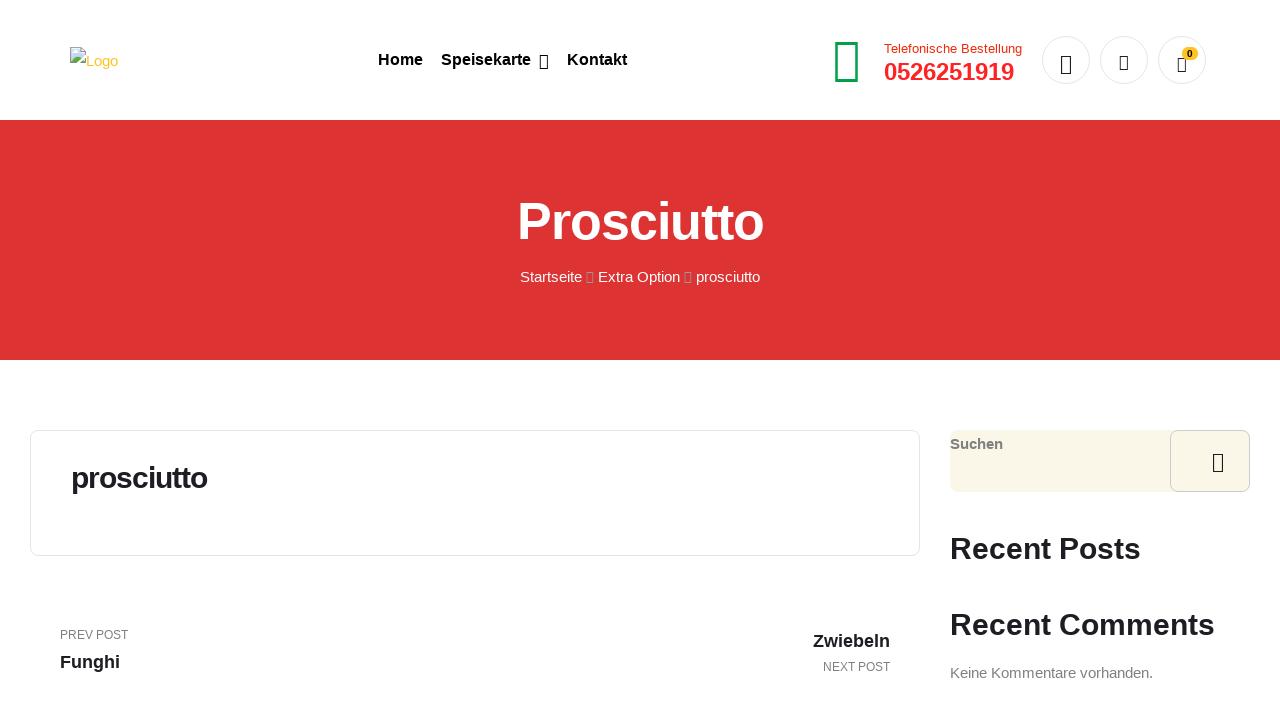

--- FILE ---
content_type: text/html; charset=UTF-8
request_url: https://pizza-flizza.ch/extra_option/prosciutto/
body_size: 64066
content:
<!DOCTYPE html>
<html lang="de-CH">
<head>
	<meta charset="UTF-8">
	<meta name="viewport" content="width=device-width, initial-scale=1.0, viewport-fit=cover" />						<script>document.documentElement.className = document.documentElement.className + ' yes-js js_active js'</script>
				<title>prosciutto &#8211; Pizza Flizza Kurier</title>

  <meta name='robots' content='max-image-preview:large' />
<script>window._wca = window._wca || [];</script>
<link rel="dns-prefetch" href="//fonts.googleapis.com">
<link rel="dns-prefetch" href="//s.w.org">
<link rel='dns-prefetch' href='//stats.wp.com' />
<link rel='dns-prefetch' href='//s.w.org' />
<link rel="alternate" type="application/rss+xml" title="Pizza Flizza Kurier &raquo; Feed" href="https://pizza-flizza.ch/feed/" />
<link rel="alternate" type="application/rss+xml" title="Pizza Flizza Kurier &raquo; Kommentar-Feed" href="https://pizza-flizza.ch/comments/feed/" />
<script type="text/javascript">
window._wpemojiSettings = {"baseUrl":"https:\/\/s.w.org\/images\/core\/emoji\/13.1.0\/72x72\/","ext":".png","svgUrl":"https:\/\/s.w.org\/images\/core\/emoji\/13.1.0\/svg\/","svgExt":".svg","source":{"concatemoji":"https:\/\/pizza-flizza.ch\/wp-includes\/js\/wp-emoji-release.min.js?ver=5.9.12"}};
/*! This file is auto-generated */
!function(e,a,t){var n,r,o,i=a.createElement("canvas"),p=i.getContext&&i.getContext("2d");function s(e,t){var a=String.fromCharCode;p.clearRect(0,0,i.width,i.height),p.fillText(a.apply(this,e),0,0);e=i.toDataURL();return p.clearRect(0,0,i.width,i.height),p.fillText(a.apply(this,t),0,0),e===i.toDataURL()}function c(e){var t=a.createElement("script");t.src=e,t.defer=t.type="text/javascript",a.getElementsByTagName("head")[0].appendChild(t)}for(o=Array("flag","emoji"),t.supports={everything:!0,everythingExceptFlag:!0},r=0;r<o.length;r++)t.supports[o[r]]=function(e){if(!p||!p.fillText)return!1;switch(p.textBaseline="top",p.font="600 32px Arial",e){case"flag":return s([127987,65039,8205,9895,65039],[127987,65039,8203,9895,65039])?!1:!s([55356,56826,55356,56819],[55356,56826,8203,55356,56819])&&!s([55356,57332,56128,56423,56128,56418,56128,56421,56128,56430,56128,56423,56128,56447],[55356,57332,8203,56128,56423,8203,56128,56418,8203,56128,56421,8203,56128,56430,8203,56128,56423,8203,56128,56447]);case"emoji":return!s([10084,65039,8205,55357,56613],[10084,65039,8203,55357,56613])}return!1}(o[r]),t.supports.everything=t.supports.everything&&t.supports[o[r]],"flag"!==o[r]&&(t.supports.everythingExceptFlag=t.supports.everythingExceptFlag&&t.supports[o[r]]);t.supports.everythingExceptFlag=t.supports.everythingExceptFlag&&!t.supports.flag,t.DOMReady=!1,t.readyCallback=function(){t.DOMReady=!0},t.supports.everything||(n=function(){t.readyCallback()},a.addEventListener?(a.addEventListener("DOMContentLoaded",n,!1),e.addEventListener("load",n,!1)):(e.attachEvent("onload",n),a.attachEvent("onreadystatechange",function(){"complete"===a.readyState&&t.readyCallback()})),(n=t.source||{}).concatemoji?c(n.concatemoji):n.wpemoji&&n.twemoji&&(c(n.twemoji),c(n.wpemoji)))}(window,document,window._wpemojiSettings);
</script>
<style type="text/css">
img.wp-smiley,
img.emoji {
	display: inline !important;
	border: none !important;
	box-shadow: none !important;
	height: 1em !important;
	width: 1em !important;
	margin: 0 0.07em !important;
	vertical-align: -0.1em !important;
	background: none !important;
	padding: 0 !important;
}
</style>
	<link rel='stylesheet' id='dashicons-css'  href='https://pizza-flizza.ch/wp-includes/css/dashicons.min.css?ver=5.9.12' type='text/css' media='all' />
<style id='dashicons-inline-css' type='text/css'>
[data-font="Dashicons"]:before {font-family: 'Dashicons' !important;content: attr(data-icon) !important;speak: none !important;font-weight: normal !important;font-variant: normal !important;text-transform: none !important;line-height: 1 !important;font-style: normal !important;-webkit-font-smoothing: antialiased !important;-moz-osx-font-smoothing: grayscale !important;}
</style>
<link rel='stylesheet' id='thickbox-css'  href='https://pizza-flizza.ch/wp-includes/js/thickbox/thickbox.css?ver=5.9.12' type='text/css' media='all' />
<link rel='stylesheet' id='wp-block-library-css'  href='https://pizza-flizza.ch/wp-includes/css/dist/block-library/style.min.css?ver=5.9.12' type='text/css' media='all' />
<style id='wp-block-library-inline-css' type='text/css'>
.has-text-align-justify{text-align:justify;}
</style>
<style id='wp-block-library-theme-inline-css' type='text/css'>
.wp-block-audio figcaption{color:#555;font-size:13px;text-align:center}.is-dark-theme .wp-block-audio figcaption{color:hsla(0,0%,100%,.65)}.wp-block-code>code{font-family:Menlo,Consolas,monaco,monospace;color:#1e1e1e;padding:.8em 1em;border:1px solid #ddd;border-radius:4px}.wp-block-embed figcaption{color:#555;font-size:13px;text-align:center}.is-dark-theme .wp-block-embed figcaption{color:hsla(0,0%,100%,.65)}.blocks-gallery-caption{color:#555;font-size:13px;text-align:center}.is-dark-theme .blocks-gallery-caption{color:hsla(0,0%,100%,.65)}.wp-block-image figcaption{color:#555;font-size:13px;text-align:center}.is-dark-theme .wp-block-image figcaption{color:hsla(0,0%,100%,.65)}.wp-block-pullquote{border-top:4px solid;border-bottom:4px solid;margin-bottom:1.75em;color:currentColor}.wp-block-pullquote__citation,.wp-block-pullquote cite,.wp-block-pullquote footer{color:currentColor;text-transform:uppercase;font-size:.8125em;font-style:normal}.wp-block-quote{border-left:.25em solid;margin:0 0 1.75em;padding-left:1em}.wp-block-quote cite,.wp-block-quote footer{color:currentColor;font-size:.8125em;position:relative;font-style:normal}.wp-block-quote.has-text-align-right{border-left:none;border-right:.25em solid;padding-left:0;padding-right:1em}.wp-block-quote.has-text-align-center{border:none;padding-left:0}.wp-block-quote.is-large,.wp-block-quote.is-style-large,.wp-block-quote.is-style-plain{border:none}.wp-block-search .wp-block-search__label{font-weight:700}.wp-block-group:where(.has-background){padding:1.25em 2.375em}.wp-block-separator{border:none;border-bottom:2px solid;margin-left:auto;margin-right:auto;opacity:.4}.wp-block-separator:not(.is-style-wide):not(.is-style-dots){width:100px}.wp-block-separator.has-background:not(.is-style-dots){border-bottom:none;height:1px}.wp-block-separator.has-background:not(.is-style-wide):not(.is-style-dots){height:2px}.wp-block-table thead{border-bottom:3px solid}.wp-block-table tfoot{border-top:3px solid}.wp-block-table td,.wp-block-table th{padding:.5em;border:1px solid;word-break:normal}.wp-block-table figcaption{color:#555;font-size:13px;text-align:center}.is-dark-theme .wp-block-table figcaption{color:hsla(0,0%,100%,.65)}.wp-block-video figcaption{color:#555;font-size:13px;text-align:center}.is-dark-theme .wp-block-video figcaption{color:hsla(0,0%,100%,.65)}.wp-block-template-part.has-background{padding:1.25em 2.375em;margin-top:0;margin-bottom:0}
</style>
<link rel='stylesheet' id='mediaelement-css'  href='https://pizza-flizza.ch/wp-includes/js/mediaelement/mediaelementplayer-legacy.min.css?ver=4.2.16' type='text/css' media='all' />
<link rel='stylesheet' id='wp-mediaelement-css'  href='https://pizza-flizza.ch/wp-includes/js/mediaelement/wp-mediaelement.min.css?ver=5.9.12' type='text/css' media='all' />
<link rel='stylesheet' id='wc-blocks-vendors-style-css'  href='https://pizza-flizza.ch/wp-content/plugins/woocommerce/packages/woocommerce-blocks/build/wc-blocks-vendors-style.css?ver=7.2.2' type='text/css' media='all' />
<link rel='stylesheet' id='wc-blocks-style-css'  href='https://pizza-flizza.ch/wp-content/plugins/woocommerce/packages/woocommerce-blocks/build/wc-blocks-style.css?ver=7.2.2' type='text/css' media='all' />
<link rel='stylesheet' id='jquery-selectBox-css'  href='https://pizza-flizza.ch/wp-content/plugins/yith-woocommerce-wishlist/assets/css/jquery.selectBox.css?ver=1.2.0' type='text/css' media='all' />
<link rel='stylesheet' id='yith-wcwl-font-awesome-css'  href='https://pizza-flizza.ch/wp-content/plugins/yith-woocommerce-wishlist/assets/css/font-awesome.css?ver=4.7.0' type='text/css' media='all' />
<link rel='stylesheet' id='woocommerce_prettyPhoto_css-css'  href='//pizza-flizza.ch/wp-content/plugins/woocommerce/assets/css/prettyPhoto.css?ver=3.1.6' type='text/css' media='all' />
<link rel='stylesheet' id='yith-wcwl-main-css'  href='https://pizza-flizza.ch/wp-content/plugins/yith-woocommerce-wishlist/assets/css/style.css?ver=3.8.0' type='text/css' media='all' />
<style id='yith-wcwl-main-inline-css' type='text/css'>
.yith-wcwl-share li a{color: #FFFFFF;}.yith-wcwl-share li a:hover{color: #FFFFFF;}.yith-wcwl-share a.facebook{background: #39599E; background-color: #39599E;}.yith-wcwl-share a.facebook:hover{background: #39599E; background-color: #39599E;}.yith-wcwl-share a.twitter{background: #45AFE2; background-color: #45AFE2;}.yith-wcwl-share a.twitter:hover{background: #39599E; background-color: #39599E;}.yith-wcwl-share a.pinterest{background: #AB2E31; background-color: #AB2E31;}.yith-wcwl-share a.pinterest:hover{background: #39599E; background-color: #39599E;}.yith-wcwl-share a.email{background: #FBB102; background-color: #FBB102;}.yith-wcwl-share a.email:hover{background: #39599E; background-color: #39599E;}.yith-wcwl-share a.whatsapp{background: #00A901; background-color: #00A901;}.yith-wcwl-share a.whatsapp:hover{background: #39599E; background-color: #39599E;}
</style>
<link rel='stylesheet' id='woofood-block-01-basic-frontend-css'  href='https://pizza-flizza.ch/wp-content/plugins/woofood-plugin//inc/blocks/allcategories/style.css?ver=1645706852' type='text/css' media='all' />
<link rel='stylesheet' id='poco-gutenberg-blocks-css'  href='https://pizza-flizza.ch/wp-content/themes/poco/assets/css/base/gutenberg-blocks.css?ver=1.0.0' type='text/css' media='all' />
<style id='global-styles-inline-css' type='text/css'>
body{--wp--preset--color--black: #000000;--wp--preset--color--cyan-bluish-gray: #abb8c3;--wp--preset--color--white: #ffffff;--wp--preset--color--pale-pink: #f78da7;--wp--preset--color--vivid-red: #cf2e2e;--wp--preset--color--luminous-vivid-orange: #ff6900;--wp--preset--color--luminous-vivid-amber: #fcb900;--wp--preset--color--light-green-cyan: #7bdcb5;--wp--preset--color--vivid-green-cyan: #00d084;--wp--preset--color--pale-cyan-blue: #8ed1fc;--wp--preset--color--vivid-cyan-blue: #0693e3;--wp--preset--color--vivid-purple: #9b51e0;--wp--preset--gradient--vivid-cyan-blue-to-vivid-purple: linear-gradient(135deg,rgba(6,147,227,1) 0%,rgb(155,81,224) 100%);--wp--preset--gradient--light-green-cyan-to-vivid-green-cyan: linear-gradient(135deg,rgb(122,220,180) 0%,rgb(0,208,130) 100%);--wp--preset--gradient--luminous-vivid-amber-to-luminous-vivid-orange: linear-gradient(135deg,rgba(252,185,0,1) 0%,rgba(255,105,0,1) 100%);--wp--preset--gradient--luminous-vivid-orange-to-vivid-red: linear-gradient(135deg,rgba(255,105,0,1) 0%,rgb(207,46,46) 100%);--wp--preset--gradient--very-light-gray-to-cyan-bluish-gray: linear-gradient(135deg,rgb(238,238,238) 0%,rgb(169,184,195) 100%);--wp--preset--gradient--cool-to-warm-spectrum: linear-gradient(135deg,rgb(74,234,220) 0%,rgb(151,120,209) 20%,rgb(207,42,186) 40%,rgb(238,44,130) 60%,rgb(251,105,98) 80%,rgb(254,248,76) 100%);--wp--preset--gradient--blush-light-purple: linear-gradient(135deg,rgb(255,206,236) 0%,rgb(152,150,240) 100%);--wp--preset--gradient--blush-bordeaux: linear-gradient(135deg,rgb(254,205,165) 0%,rgb(254,45,45) 50%,rgb(107,0,62) 100%);--wp--preset--gradient--luminous-dusk: linear-gradient(135deg,rgb(255,203,112) 0%,rgb(199,81,192) 50%,rgb(65,88,208) 100%);--wp--preset--gradient--pale-ocean: linear-gradient(135deg,rgb(255,245,203) 0%,rgb(182,227,212) 50%,rgb(51,167,181) 100%);--wp--preset--gradient--electric-grass: linear-gradient(135deg,rgb(202,248,128) 0%,rgb(113,206,126) 100%);--wp--preset--gradient--midnight: linear-gradient(135deg,rgb(2,3,129) 0%,rgb(40,116,252) 100%);--wp--preset--duotone--dark-grayscale: url('#wp-duotone-dark-grayscale');--wp--preset--duotone--grayscale: url('#wp-duotone-grayscale');--wp--preset--duotone--purple-yellow: url('#wp-duotone-purple-yellow');--wp--preset--duotone--blue-red: url('#wp-duotone-blue-red');--wp--preset--duotone--midnight: url('#wp-duotone-midnight');--wp--preset--duotone--magenta-yellow: url('#wp-duotone-magenta-yellow');--wp--preset--duotone--purple-green: url('#wp-duotone-purple-green');--wp--preset--duotone--blue-orange: url('#wp-duotone-blue-orange');--wp--preset--font-size--small: 14px;--wp--preset--font-size--medium: 23px;--wp--preset--font-size--large: 26px;--wp--preset--font-size--x-large: 42px;--wp--preset--font-size--normal: 16px;--wp--preset--font-size--huge: 37px;}.has-black-color{color: var(--wp--preset--color--black) !important;}.has-cyan-bluish-gray-color{color: var(--wp--preset--color--cyan-bluish-gray) !important;}.has-white-color{color: var(--wp--preset--color--white) !important;}.has-pale-pink-color{color: var(--wp--preset--color--pale-pink) !important;}.has-vivid-red-color{color: var(--wp--preset--color--vivid-red) !important;}.has-luminous-vivid-orange-color{color: var(--wp--preset--color--luminous-vivid-orange) !important;}.has-luminous-vivid-amber-color{color: var(--wp--preset--color--luminous-vivid-amber) !important;}.has-light-green-cyan-color{color: var(--wp--preset--color--light-green-cyan) !important;}.has-vivid-green-cyan-color{color: var(--wp--preset--color--vivid-green-cyan) !important;}.has-pale-cyan-blue-color{color: var(--wp--preset--color--pale-cyan-blue) !important;}.has-vivid-cyan-blue-color{color: var(--wp--preset--color--vivid-cyan-blue) !important;}.has-vivid-purple-color{color: var(--wp--preset--color--vivid-purple) !important;}.has-black-background-color{background-color: var(--wp--preset--color--black) !important;}.has-cyan-bluish-gray-background-color{background-color: var(--wp--preset--color--cyan-bluish-gray) !important;}.has-white-background-color{background-color: var(--wp--preset--color--white) !important;}.has-pale-pink-background-color{background-color: var(--wp--preset--color--pale-pink) !important;}.has-vivid-red-background-color{background-color: var(--wp--preset--color--vivid-red) !important;}.has-luminous-vivid-orange-background-color{background-color: var(--wp--preset--color--luminous-vivid-orange) !important;}.has-luminous-vivid-amber-background-color{background-color: var(--wp--preset--color--luminous-vivid-amber) !important;}.has-light-green-cyan-background-color{background-color: var(--wp--preset--color--light-green-cyan) !important;}.has-vivid-green-cyan-background-color{background-color: var(--wp--preset--color--vivid-green-cyan) !important;}.has-pale-cyan-blue-background-color{background-color: var(--wp--preset--color--pale-cyan-blue) !important;}.has-vivid-cyan-blue-background-color{background-color: var(--wp--preset--color--vivid-cyan-blue) !important;}.has-vivid-purple-background-color{background-color: var(--wp--preset--color--vivid-purple) !important;}.has-black-border-color{border-color: var(--wp--preset--color--black) !important;}.has-cyan-bluish-gray-border-color{border-color: var(--wp--preset--color--cyan-bluish-gray) !important;}.has-white-border-color{border-color: var(--wp--preset--color--white) !important;}.has-pale-pink-border-color{border-color: var(--wp--preset--color--pale-pink) !important;}.has-vivid-red-border-color{border-color: var(--wp--preset--color--vivid-red) !important;}.has-luminous-vivid-orange-border-color{border-color: var(--wp--preset--color--luminous-vivid-orange) !important;}.has-luminous-vivid-amber-border-color{border-color: var(--wp--preset--color--luminous-vivid-amber) !important;}.has-light-green-cyan-border-color{border-color: var(--wp--preset--color--light-green-cyan) !important;}.has-vivid-green-cyan-border-color{border-color: var(--wp--preset--color--vivid-green-cyan) !important;}.has-pale-cyan-blue-border-color{border-color: var(--wp--preset--color--pale-cyan-blue) !important;}.has-vivid-cyan-blue-border-color{border-color: var(--wp--preset--color--vivid-cyan-blue) !important;}.has-vivid-purple-border-color{border-color: var(--wp--preset--color--vivid-purple) !important;}.has-vivid-cyan-blue-to-vivid-purple-gradient-background{background: var(--wp--preset--gradient--vivid-cyan-blue-to-vivid-purple) !important;}.has-light-green-cyan-to-vivid-green-cyan-gradient-background{background: var(--wp--preset--gradient--light-green-cyan-to-vivid-green-cyan) !important;}.has-luminous-vivid-amber-to-luminous-vivid-orange-gradient-background{background: var(--wp--preset--gradient--luminous-vivid-amber-to-luminous-vivid-orange) !important;}.has-luminous-vivid-orange-to-vivid-red-gradient-background{background: var(--wp--preset--gradient--luminous-vivid-orange-to-vivid-red) !important;}.has-very-light-gray-to-cyan-bluish-gray-gradient-background{background: var(--wp--preset--gradient--very-light-gray-to-cyan-bluish-gray) !important;}.has-cool-to-warm-spectrum-gradient-background{background: var(--wp--preset--gradient--cool-to-warm-spectrum) !important;}.has-blush-light-purple-gradient-background{background: var(--wp--preset--gradient--blush-light-purple) !important;}.has-blush-bordeaux-gradient-background{background: var(--wp--preset--gradient--blush-bordeaux) !important;}.has-luminous-dusk-gradient-background{background: var(--wp--preset--gradient--luminous-dusk) !important;}.has-pale-ocean-gradient-background{background: var(--wp--preset--gradient--pale-ocean) !important;}.has-electric-grass-gradient-background{background: var(--wp--preset--gradient--electric-grass) !important;}.has-midnight-gradient-background{background: var(--wp--preset--gradient--midnight) !important;}.has-small-font-size{font-size: var(--wp--preset--font-size--small) !important;}.has-medium-font-size{font-size: var(--wp--preset--font-size--medium) !important;}.has-large-font-size{font-size: var(--wp--preset--font-size--large) !important;}.has-x-large-font-size{font-size: var(--wp--preset--font-size--x-large) !important;}
</style>
<style id='extendify-gutenberg-patterns-and-templates-utilities-inline-css' type='text/css'>
.ext-absolute{position:absolute!important}.ext-relative{position:relative!important}.ext-top-base{top:var(--wp--style--block-gap,1.75rem)!important}.ext-top-lg{top:var(--extendify--spacing--large)!important}.ext--top-base{top:calc(var(--wp--style--block-gap, 1.75rem)*-1)!important}.ext--top-lg{top:calc(var(--extendify--spacing--large)*-1)!important}.ext-right-base{right:var(--wp--style--block-gap,1.75rem)!important}.ext-right-lg{right:var(--extendify--spacing--large)!important}.ext--right-base{right:calc(var(--wp--style--block-gap, 1.75rem)*-1)!important}.ext--right-lg{right:calc(var(--extendify--spacing--large)*-1)!important}.ext-bottom-base{bottom:var(--wp--style--block-gap,1.75rem)!important}.ext-bottom-lg{bottom:var(--extendify--spacing--large)!important}.ext--bottom-base{bottom:calc(var(--wp--style--block-gap, 1.75rem)*-1)!important}.ext--bottom-lg{bottom:calc(var(--extendify--spacing--large)*-1)!important}.ext-left-base{left:var(--wp--style--block-gap,1.75rem)!important}.ext-left-lg{left:var(--extendify--spacing--large)!important}.ext--left-base{left:calc(var(--wp--style--block-gap, 1.75rem)*-1)!important}.ext--left-lg{left:calc(var(--extendify--spacing--large)*-1)!important}.ext-order-1{order:1!important}.ext-order-2{order:2!important}.ext-col-auto{grid-column:auto!important}.ext-col-span-1{grid-column:span 1/span 1!important}.ext-col-span-2{grid-column:span 2/span 2!important}.ext-col-span-3{grid-column:span 3/span 3!important}.ext-col-span-4{grid-column:span 4/span 4!important}.ext-col-span-5{grid-column:span 5/span 5!important}.ext-col-span-6{grid-column:span 6/span 6!important}.ext-col-span-7{grid-column:span 7/span 7!important}.ext-col-span-8{grid-column:span 8/span 8!important}.ext-col-span-9{grid-column:span 9/span 9!important}.ext-col-span-10{grid-column:span 10/span 10!important}.ext-col-span-11{grid-column:span 11/span 11!important}.ext-col-span-12{grid-column:span 12/span 12!important}.ext-col-span-full{grid-column:1/-1!important}.ext-col-start-1{grid-column-start:1!important}.ext-col-start-2{grid-column-start:2!important}.ext-col-start-3{grid-column-start:3!important}.ext-col-start-4{grid-column-start:4!important}.ext-col-start-5{grid-column-start:5!important}.ext-col-start-6{grid-column-start:6!important}.ext-col-start-7{grid-column-start:7!important}.ext-col-start-8{grid-column-start:8!important}.ext-col-start-9{grid-column-start:9!important}.ext-col-start-10{grid-column-start:10!important}.ext-col-start-11{grid-column-start:11!important}.ext-col-start-12{grid-column-start:12!important}.ext-col-start-13{grid-column-start:13!important}.ext-col-start-auto{grid-column-start:auto!important}.ext-col-end-1{grid-column-end:1!important}.ext-col-end-2{grid-column-end:2!important}.ext-col-end-3{grid-column-end:3!important}.ext-col-end-4{grid-column-end:4!important}.ext-col-end-5{grid-column-end:5!important}.ext-col-end-6{grid-column-end:6!important}.ext-col-end-7{grid-column-end:7!important}.ext-col-end-8{grid-column-end:8!important}.ext-col-end-9{grid-column-end:9!important}.ext-col-end-10{grid-column-end:10!important}.ext-col-end-11{grid-column-end:11!important}.ext-col-end-12{grid-column-end:12!important}.ext-col-end-13{grid-column-end:13!important}.ext-col-end-auto{grid-column-end:auto!important}.ext-row-auto{grid-row:auto!important}.ext-row-span-1{grid-row:span 1/span 1!important}.ext-row-span-2{grid-row:span 2/span 2!important}.ext-row-span-3{grid-row:span 3/span 3!important}.ext-row-span-4{grid-row:span 4/span 4!important}.ext-row-span-5{grid-row:span 5/span 5!important}.ext-row-span-6{grid-row:span 6/span 6!important}.ext-row-span-full{grid-row:1/-1!important}.ext-row-start-1{grid-row-start:1!important}.ext-row-start-2{grid-row-start:2!important}.ext-row-start-3{grid-row-start:3!important}.ext-row-start-4{grid-row-start:4!important}.ext-row-start-5{grid-row-start:5!important}.ext-row-start-6{grid-row-start:6!important}.ext-row-start-7{grid-row-start:7!important}.ext-row-start-auto{grid-row-start:auto!important}.ext-row-end-1{grid-row-end:1!important}.ext-row-end-2{grid-row-end:2!important}.ext-row-end-3{grid-row-end:3!important}.ext-row-end-4{grid-row-end:4!important}.ext-row-end-5{grid-row-end:5!important}.ext-row-end-6{grid-row-end:6!important}.ext-row-end-7{grid-row-end:7!important}.ext-row-end-auto{grid-row-end:auto!important}.ext-m-0:not([style*=margin]){margin:0!important}.ext-m-auto:not([style*=margin]){margin:auto!important}.ext-m-base:not([style*=margin]){margin:var(--wp--style--block-gap,1.75rem)!important}.ext-m-lg:not([style*=margin]){margin:var(--extendify--spacing--large)!important}.ext--m-base:not([style*=margin]){margin:calc(var(--wp--style--block-gap, 1.75rem)*-1)!important}.ext--m-lg:not([style*=margin]){margin:calc(var(--extendify--spacing--large)*-1)!important}.ext-mx-0:not([style*=margin]){margin-left:0!important;margin-right:0!important}.ext-mx-auto:not([style*=margin]){margin-left:auto!important;margin-right:auto!important}.ext-mx-base:not([style*=margin]){margin-left:var(--wp--style--block-gap,1.75rem)!important;margin-right:var(--wp--style--block-gap,1.75rem)!important}.ext-mx-lg:not([style*=margin]){margin-left:var(--extendify--spacing--large)!important;margin-right:var(--extendify--spacing--large)!important}.ext--mx-base:not([style*=margin]){margin-left:calc(var(--wp--style--block-gap, 1.75rem)*-1)!important;margin-right:calc(var(--wp--style--block-gap, 1.75rem)*-1)!important}.ext--mx-lg:not([style*=margin]){margin-left:calc(var(--extendify--spacing--large)*-1)!important;margin-right:calc(var(--extendify--spacing--large)*-1)!important}.ext-my-0:not([style*=margin]){margin-bottom:0!important;margin-top:0!important}.ext-my-auto:not([style*=margin]){margin-bottom:auto!important;margin-top:auto!important}.ext-my-base:not([style*=margin]){margin-bottom:var(--wp--style--block-gap,1.75rem)!important;margin-top:var(--wp--style--block-gap,1.75rem)!important}.ext-my-lg:not([style*=margin]){margin-bottom:var(--extendify--spacing--large)!important;margin-top:var(--extendify--spacing--large)!important}.ext--my-base:not([style*=margin]){margin-bottom:calc(var(--wp--style--block-gap, 1.75rem)*-1)!important;margin-top:calc(var(--wp--style--block-gap, 1.75rem)*-1)!important}.ext--my-lg:not([style*=margin]){margin-bottom:calc(var(--extendify--spacing--large)*-1)!important;margin-top:calc(var(--extendify--spacing--large)*-1)!important}.ext-mt-0:not([style*=margin]){margin-top:0!important}.ext-mt-auto:not([style*=margin]){margin-top:auto!important}.ext-mt-base:not([style*=margin]){margin-top:var(--wp--style--block-gap,1.75rem)!important}.ext-mt-lg:not([style*=margin]){margin-top:var(--extendify--spacing--large)!important}.ext--mt-base:not([style*=margin]){margin-top:calc(var(--wp--style--block-gap, 1.75rem)*-1)!important}.ext--mt-lg:not([style*=margin]){margin-top:calc(var(--extendify--spacing--large)*-1)!important}.ext-mr-0:not([style*=margin]){margin-right:0!important}.ext-mr-auto:not([style*=margin]){margin-right:auto!important}.ext-mr-base:not([style*=margin]){margin-right:var(--wp--style--block-gap,1.75rem)!important}.ext-mr-lg:not([style*=margin]){margin-right:var(--extendify--spacing--large)!important}.ext--mr-base:not([style*=margin]){margin-right:calc(var(--wp--style--block-gap, 1.75rem)*-1)!important}.ext--mr-lg:not([style*=margin]){margin-right:calc(var(--extendify--spacing--large)*-1)!important}.ext-mb-0:not([style*=margin]){margin-bottom:0!important}.ext-mb-auto:not([style*=margin]){margin-bottom:auto!important}.ext-mb-base:not([style*=margin]){margin-bottom:var(--wp--style--block-gap,1.75rem)!important}.ext-mb-lg:not([style*=margin]){margin-bottom:var(--extendify--spacing--large)!important}.ext--mb-base:not([style*=margin]){margin-bottom:calc(var(--wp--style--block-gap, 1.75rem)*-1)!important}.ext--mb-lg:not([style*=margin]){margin-bottom:calc(var(--extendify--spacing--large)*-1)!important}.ext-ml-0:not([style*=margin]){margin-left:0!important}.ext-ml-auto:not([style*=margin]){margin-left:auto!important}.ext-ml-base:not([style*=margin]){margin-left:var(--wp--style--block-gap,1.75rem)!important}.ext-ml-lg:not([style*=margin]){margin-left:var(--extendify--spacing--large)!important}.ext--ml-base:not([style*=margin]){margin-left:calc(var(--wp--style--block-gap, 1.75rem)*-1)!important}.ext--ml-lg:not([style*=margin]){margin-left:calc(var(--extendify--spacing--large)*-1)!important}.ext-block{display:block!important}.ext-inline-block{display:inline-block!important}.ext-inline{display:inline!important}.ext-flex{display:flex!important}.ext-inline-flex{display:inline-flex!important}.ext-grid{display:grid!important}.ext-inline-grid{display:inline-grid!important}.ext-hidden{display:none!important}.ext-w-auto{width:auto!important}.ext-w-full{width:100%!important}.ext-max-w-full{max-width:100%!important}.ext-flex-1{flex:1 1 0%!important}.ext-flex-auto{flex:1 1 auto!important}.ext-flex-initial{flex:0 1 auto!important}.ext-flex-none{flex:none!important}.ext-flex-shrink-0{flex-shrink:0!important}.ext-flex-shrink{flex-shrink:1!important}.ext-flex-grow-0{flex-grow:0!important}.ext-flex-grow{flex-grow:1!important}.ext-list-none{list-style-type:none!important}.ext-grid-cols-1{grid-template-columns:repeat(1,minmax(0,1fr))!important}.ext-grid-cols-2{grid-template-columns:repeat(2,minmax(0,1fr))!important}.ext-grid-cols-3{grid-template-columns:repeat(3,minmax(0,1fr))!important}.ext-grid-cols-4{grid-template-columns:repeat(4,minmax(0,1fr))!important}.ext-grid-cols-5{grid-template-columns:repeat(5,minmax(0,1fr))!important}.ext-grid-cols-6{grid-template-columns:repeat(6,minmax(0,1fr))!important}.ext-grid-cols-7{grid-template-columns:repeat(7,minmax(0,1fr))!important}.ext-grid-cols-8{grid-template-columns:repeat(8,minmax(0,1fr))!important}.ext-grid-cols-9{grid-template-columns:repeat(9,minmax(0,1fr))!important}.ext-grid-cols-10{grid-template-columns:repeat(10,minmax(0,1fr))!important}.ext-grid-cols-11{grid-template-columns:repeat(11,minmax(0,1fr))!important}.ext-grid-cols-12{grid-template-columns:repeat(12,minmax(0,1fr))!important}.ext-grid-cols-none{grid-template-columns:none!important}.ext-grid-rows-1{grid-template-rows:repeat(1,minmax(0,1fr))!important}.ext-grid-rows-2{grid-template-rows:repeat(2,minmax(0,1fr))!important}.ext-grid-rows-3{grid-template-rows:repeat(3,minmax(0,1fr))!important}.ext-grid-rows-4{grid-template-rows:repeat(4,minmax(0,1fr))!important}.ext-grid-rows-5{grid-template-rows:repeat(5,minmax(0,1fr))!important}.ext-grid-rows-6{grid-template-rows:repeat(6,minmax(0,1fr))!important}.ext-grid-rows-none{grid-template-rows:none!important}.ext-flex-row{flex-direction:row!important}.ext-flex-row-reverse{flex-direction:row-reverse!important}.ext-flex-col{flex-direction:column!important}.ext-flex-col-reverse{flex-direction:column-reverse!important}.ext-flex-wrap{flex-wrap:wrap!important}.ext-flex-wrap-reverse{flex-wrap:wrap-reverse!important}.ext-flex-nowrap{flex-wrap:nowrap!important}.ext-items-start{align-items:flex-start!important}.ext-items-end{align-items:flex-end!important}.ext-items-center{align-items:center!important}.ext-items-baseline{align-items:baseline!important}.ext-items-stretch{align-items:stretch!important}.ext-justify-start{justify-content:flex-start!important}.ext-justify-end{justify-content:flex-end!important}.ext-justify-center{justify-content:center!important}.ext-justify-between{justify-content:space-between!important}.ext-justify-around{justify-content:space-around!important}.ext-justify-evenly{justify-content:space-evenly!important}.ext-justify-items-start{justify-items:start!important}.ext-justify-items-end{justify-items:end!important}.ext-justify-items-center{justify-items:center!important}.ext-justify-items-stretch{justify-items:stretch!important}.ext-gap-0{gap:0!important}.ext-gap-base{gap:var(--wp--style--block-gap,1.75rem)!important}.ext-gap-lg{gap:var(--extendify--spacing--large)!important}.ext-gap-x-0{-moz-column-gap:0!important;column-gap:0!important}.ext-gap-x-base{-moz-column-gap:var(--wp--style--block-gap,1.75rem)!important;column-gap:var(--wp--style--block-gap,1.75rem)!important}.ext-gap-x-lg{-moz-column-gap:var(--extendify--spacing--large)!important;column-gap:var(--extendify--spacing--large)!important}.ext-gap-y-0{row-gap:0!important}.ext-gap-y-base{row-gap:var(--wp--style--block-gap,1.75rem)!important}.ext-gap-y-lg{row-gap:var(--extendify--spacing--large)!important}.ext-justify-self-auto{justify-self:auto!important}.ext-justify-self-start{justify-self:start!important}.ext-justify-self-end{justify-self:end!important}.ext-justify-self-center{justify-self:center!important}.ext-justify-self-stretch{justify-self:stretch!important}.ext-rounded-none{border-radius:0!important}.ext-rounded-full{border-radius:9999px!important}.ext-rounded-t-none{border-top-left-radius:0!important;border-top-right-radius:0!important}.ext-rounded-t-full{border-top-left-radius:9999px!important;border-top-right-radius:9999px!important}.ext-rounded-r-none{border-bottom-right-radius:0!important;border-top-right-radius:0!important}.ext-rounded-r-full{border-bottom-right-radius:9999px!important;border-top-right-radius:9999px!important}.ext-rounded-b-none{border-bottom-left-radius:0!important;border-bottom-right-radius:0!important}.ext-rounded-b-full{border-bottom-left-radius:9999px!important;border-bottom-right-radius:9999px!important}.ext-rounded-l-none{border-bottom-left-radius:0!important;border-top-left-radius:0!important}.ext-rounded-l-full{border-bottom-left-radius:9999px!important;border-top-left-radius:9999px!important}.ext-rounded-tl-none{border-top-left-radius:0!important}.ext-rounded-tl-full{border-top-left-radius:9999px!important}.ext-rounded-tr-none{border-top-right-radius:0!important}.ext-rounded-tr-full{border-top-right-radius:9999px!important}.ext-rounded-br-none{border-bottom-right-radius:0!important}.ext-rounded-br-full{border-bottom-right-radius:9999px!important}.ext-rounded-bl-none{border-bottom-left-radius:0!important}.ext-rounded-bl-full{border-bottom-left-radius:9999px!important}.ext-border-0{border-width:0!important}.ext-border-t-0{border-top-width:0!important}.ext-border-r-0{border-right-width:0!important}.ext-border-b-0{border-bottom-width:0!important}.ext-border-l-0{border-left-width:0!important}.ext-p-0:not([style*=padding]){padding:0!important}.ext-p-base:not([style*=padding]){padding:var(--wp--style--block-gap,1.75rem)!important}.ext-p-lg:not([style*=padding]){padding:var(--extendify--spacing--large)!important}.ext-px-0:not([style*=padding]){padding-left:0!important;padding-right:0!important}.ext-px-base:not([style*=padding]){padding-left:var(--wp--style--block-gap,1.75rem)!important;padding-right:var(--wp--style--block-gap,1.75rem)!important}.ext-px-lg:not([style*=padding]){padding-left:var(--extendify--spacing--large)!important;padding-right:var(--extendify--spacing--large)!important}.ext-py-0:not([style*=padding]){padding-bottom:0!important;padding-top:0!important}.ext-py-base:not([style*=padding]){padding-bottom:var(--wp--style--block-gap,1.75rem)!important;padding-top:var(--wp--style--block-gap,1.75rem)!important}.ext-py-lg:not([style*=padding]){padding-bottom:var(--extendify--spacing--large)!important;padding-top:var(--extendify--spacing--large)!important}.ext-pt-0:not([style*=padding]){padding-top:0!important}.ext-pt-base:not([style*=padding]){padding-top:var(--wp--style--block-gap,1.75rem)!important}.ext-pt-lg:not([style*=padding]){padding-top:var(--extendify--spacing--large)!important}.ext-pr-0:not([style*=padding]){padding-right:0!important}.ext-pr-base:not([style*=padding]){padding-right:var(--wp--style--block-gap,1.75rem)!important}.ext-pr-lg:not([style*=padding]){padding-right:var(--extendify--spacing--large)!important}.ext-pb-0:not([style*=padding]){padding-bottom:0!important}.ext-pb-base:not([style*=padding]){padding-bottom:var(--wp--style--block-gap,1.75rem)!important}.ext-pb-lg:not([style*=padding]){padding-bottom:var(--extendify--spacing--large)!important}.ext-pl-0:not([style*=padding]){padding-left:0!important}.ext-pl-base:not([style*=padding]){padding-left:var(--wp--style--block-gap,1.75rem)!important}.ext-pl-lg:not([style*=padding]){padding-left:var(--extendify--spacing--large)!important}.ext-text-left{text-align:left!important}.ext-text-center{text-align:center!important}.ext-text-right{text-align:right!important}.ext-leading-none{line-height:1!important}.ext-leading-tight{line-height:1.25!important}.ext-leading-snug{line-height:1.375!important}.ext-leading-normal{line-height:1.5!important}.ext-leading-relaxed{line-height:1.625!important}.ext-leading-loose{line-height:2!important}.clip-path--rhombus img{-webkit-clip-path:polygon(15% 6%,80% 29%,84% 93%,23% 69%);clip-path:polygon(15% 6%,80% 29%,84% 93%,23% 69%)}.clip-path--diamond img{-webkit-clip-path:polygon(5% 29%,60% 2%,91% 64%,36% 89%);clip-path:polygon(5% 29%,60% 2%,91% 64%,36% 89%)}.clip-path--rhombus-alt img{-webkit-clip-path:polygon(14% 9%,85% 24%,91% 89%,19% 76%);clip-path:polygon(14% 9%,85% 24%,91% 89%,19% 76%)}.wp-block-columns[class*=fullwidth-cols]{margin-bottom:unset}.wp-block-column.editor\:pointer-events-none{margin-bottom:0!important;margin-top:0!important}.is-root-container.block-editor-block-list__layout>[data-align=full]:not(:first-of-type)>.wp-block-column.editor\:pointer-events-none,.is-root-container.block-editor-block-list__layout>[data-align=wide]>.wp-block-column.editor\:pointer-events-none{margin-top:calc(var(--wp--style--block-gap, 28px)*-1)!important}.ext .wp-block-columns .wp-block-column[style*=padding]{padding-left:0!important;padding-right:0!important}.ext .wp-block-columns+.wp-block-columns:not([class*=mt-]):not([class*=my-]):not([style*=margin]){margin-top:0!important}[class*=fullwidth-cols] .wp-block-column:first-child,[class*=fullwidth-cols] .wp-block-group:first-child{margin-top:0}[class*=fullwidth-cols] .wp-block-column:last-child,[class*=fullwidth-cols] .wp-block-group:last-child{margin-bottom:0}[class*=fullwidth-cols] .wp-block-column:first-child>*,[class*=fullwidth-cols] .wp-block-column>:first-child{margin-top:0}.ext .is-not-stacked-on-mobile .wp-block-column,[class*=fullwidth-cols] .wp-block-column>:last-child{margin-bottom:0}.wp-block-columns[class*=fullwidth-cols]:not(.is-not-stacked-on-mobile)>.wp-block-column:not(:last-child){margin-bottom:var(--wp--style--block-gap,1.75rem)}@media (min-width:782px){.wp-block-columns[class*=fullwidth-cols]:not(.is-not-stacked-on-mobile)>.wp-block-column:not(:last-child){margin-bottom:0}}.wp-block-columns[class*=fullwidth-cols].is-not-stacked-on-mobile>.wp-block-column{margin-bottom:0!important}@media (min-width:600px) and (max-width:781px){.wp-block-columns[class*=fullwidth-cols]:not(.is-not-stacked-on-mobile)>.wp-block-column:nth-child(2n){margin-left:var(--wp--style--block-gap,2em)}}@media (max-width:781px){.tablet\:fullwidth-cols.wp-block-columns:not(.is-not-stacked-on-mobile){flex-wrap:wrap}.tablet\:fullwidth-cols.wp-block-columns:not(.is-not-stacked-on-mobile)>.wp-block-column,.tablet\:fullwidth-cols.wp-block-columns:not(.is-not-stacked-on-mobile)>.wp-block-column:not([style*=margin]){margin-left:0!important}.tablet\:fullwidth-cols.wp-block-columns:not(.is-not-stacked-on-mobile)>.wp-block-column{flex-basis:100%!important}}@media (max-width:1079px){.desktop\:fullwidth-cols.wp-block-columns:not(.is-not-stacked-on-mobile){flex-wrap:wrap}.desktop\:fullwidth-cols.wp-block-columns:not(.is-not-stacked-on-mobile)>.wp-block-column,.desktop\:fullwidth-cols.wp-block-columns:not(.is-not-stacked-on-mobile)>.wp-block-column:not([style*=margin]){margin-left:0!important}.desktop\:fullwidth-cols.wp-block-columns:not(.is-not-stacked-on-mobile)>.wp-block-column{flex-basis:100%!important}.desktop\:fullwidth-cols.wp-block-columns:not(.is-not-stacked-on-mobile)>.wp-block-column:not(:last-child){margin-bottom:var(--wp--style--block-gap,1.75rem)!important}}.direction-rtl{direction:rtl}.direction-ltr{direction:ltr}.is-style-inline-list{padding-left:0!important}.is-style-inline-list li{list-style-type:none!important}@media (min-width:782px){.is-style-inline-list li{display:inline!important;margin-right:var(--wp--style--block-gap,1.75rem)!important}}@media (min-width:782px){.is-style-inline-list li:first-child{margin-left:0!important}}@media (min-width:782px){.is-style-inline-list li:last-child{margin-right:0!important}}.bring-to-front{position:relative;z-index:10}.text-stroke{-webkit-text-stroke-color:var(--wp--preset--color--background)}.text-stroke,.text-stroke--primary{-webkit-text-stroke-width:var(
        --wp--custom--typography--text-stroke-width,2px
    )}.text-stroke--primary{-webkit-text-stroke-color:var(--wp--preset--color--primary)}.text-stroke--secondary{-webkit-text-stroke-width:var(
        --wp--custom--typography--text-stroke-width,2px
    );-webkit-text-stroke-color:var(--wp--preset--color--secondary)}.editor\:no-caption .block-editor-rich-text__editable{display:none!important}.editor\:no-inserter .wp-block-column:not(.is-selected)>.block-list-appender,.editor\:no-inserter .wp-block-cover__inner-container>.block-list-appender,.editor\:no-inserter .wp-block-group__inner-container>.block-list-appender,.editor\:no-inserter>.block-list-appender{display:none}.editor\:no-resize .components-resizable-box__handle,.editor\:no-resize .components-resizable-box__handle:after,.editor\:no-resize .components-resizable-box__side-handle:before{display:none;pointer-events:none}.editor\:no-resize .components-resizable-box__container{display:block}.editor\:pointer-events-none{pointer-events:none}.is-style-angled{justify-content:flex-end}.ext .is-style-angled>[class*=_inner-container],.is-style-angled{align-items:center}.is-style-angled .wp-block-cover__image-background,.is-style-angled .wp-block-cover__video-background{-webkit-clip-path:polygon(0 0,30% 0,50% 100%,0 100%);clip-path:polygon(0 0,30% 0,50% 100%,0 100%);z-index:1}@media (min-width:782px){.is-style-angled .wp-block-cover__image-background,.is-style-angled .wp-block-cover__video-background{-webkit-clip-path:polygon(0 0,55% 0,65% 100%,0 100%);clip-path:polygon(0 0,55% 0,65% 100%,0 100%)}}.has-foreground-color{color:var(--wp--preset--color--foreground,#000)!important}.has-foreground-background-color{background-color:var(--wp--preset--color--foreground,#000)!important}.has-background-color{color:var(--wp--preset--color--background,#fff)!important}.has-background-background-color{background-color:var(--wp--preset--color--background,#fff)!important}.has-primary-color{color:var(--wp--preset--color--primary,#4b5563)!important}.has-primary-background-color{background-color:var(--wp--preset--color--primary,#4b5563)!important}.has-secondary-color{color:var(--wp--preset--color--secondary,#9ca3af)!important}.has-secondary-background-color{background-color:var(--wp--preset--color--secondary,#9ca3af)!important}.ext.has-text-color h1,.ext.has-text-color h2,.ext.has-text-color h3,.ext.has-text-color h4,.ext.has-text-color h5,.ext.has-text-color h6,.ext.has-text-color p{color:currentColor}.has-white-color{color:var(--wp--preset--color--white,#fff)!important}.has-black-color{color:var(--wp--preset--color--black,#000)!important}.has-ext-foreground-background-color{background-color:var(
        --wp--preset--color--foreground,var(--wp--preset--color--black,#000)
    )!important}.has-ext-primary-background-color{background-color:var(
        --wp--preset--color--primary,var(--wp--preset--color--cyan-bluish-gray,#000)
    )!important}.wp-block-button__link.has-black-background-color{border-color:var(--wp--preset--color--black,#000)}.wp-block-button__link.has-white-background-color{border-color:var(--wp--preset--color--white,#fff)}.has-ext-small-font-size{font-size:var(--wp--preset--font-size--ext-small)!important}.has-ext-medium-font-size{font-size:var(--wp--preset--font-size--ext-medium)!important}.has-ext-large-font-size{font-size:var(--wp--preset--font-size--ext-large)!important;line-height:1.2}.has-ext-x-large-font-size{font-size:var(--wp--preset--font-size--ext-x-large)!important;line-height:1}.has-ext-xx-large-font-size{font-size:var(--wp--preset--font-size--ext-xx-large)!important;line-height:1}.has-ext-x-large-font-size:not([style*=line-height]),.has-ext-xx-large-font-size:not([style*=line-height]){line-height:1.1}.ext .wp-block-group>*{margin-bottom:0;margin-top:0}.ext .wp-block-group>*+*{margin-bottom:0}.ext .wp-block-group>*+*,.ext h2{margin-top:var(--wp--style--block-gap,1.75rem)}.ext h2{margin-bottom:var(--wp--style--block-gap,1.75rem)}.has-ext-x-large-font-size+h3,.has-ext-x-large-font-size+p{margin-top:.5rem}.ext .wp-block-buttons>.wp-block-button.wp-block-button__width-25{min-width:12rem;width:calc(25% - var(--wp--style--block-gap, .5em)*.75)}.ext .ext-grid>[class*=_inner-container]{display:grid}.ext>[class*=_inner-container]>.ext-grid:not([class*=columns]),.ext>[class*=_inner-container]>.wp-block>.ext-grid:not([class*=columns]){display:initial!important}.ext .ext-grid-cols-1>[class*=_inner-container]{grid-template-columns:repeat(1,minmax(0,1fr))!important}.ext .ext-grid-cols-2>[class*=_inner-container]{grid-template-columns:repeat(2,minmax(0,1fr))!important}.ext .ext-grid-cols-3>[class*=_inner-container]{grid-template-columns:repeat(3,minmax(0,1fr))!important}.ext .ext-grid-cols-4>[class*=_inner-container]{grid-template-columns:repeat(4,minmax(0,1fr))!important}.ext .ext-grid-cols-5>[class*=_inner-container]{grid-template-columns:repeat(5,minmax(0,1fr))!important}.ext .ext-grid-cols-6>[class*=_inner-container]{grid-template-columns:repeat(6,minmax(0,1fr))!important}.ext .ext-grid-cols-7>[class*=_inner-container]{grid-template-columns:repeat(7,minmax(0,1fr))!important}.ext .ext-grid-cols-8>[class*=_inner-container]{grid-template-columns:repeat(8,minmax(0,1fr))!important}.ext .ext-grid-cols-9>[class*=_inner-container]{grid-template-columns:repeat(9,minmax(0,1fr))!important}.ext .ext-grid-cols-10>[class*=_inner-container]{grid-template-columns:repeat(10,minmax(0,1fr))!important}.ext .ext-grid-cols-11>[class*=_inner-container]{grid-template-columns:repeat(11,minmax(0,1fr))!important}.ext .ext-grid-cols-12>[class*=_inner-container]{grid-template-columns:repeat(12,minmax(0,1fr))!important}.ext .ext-grid-cols-13>[class*=_inner-container]{grid-template-columns:repeat(13,minmax(0,1fr))!important}.ext .ext-grid-cols-none>[class*=_inner-container]{grid-template-columns:none!important}.ext .ext-grid-rows-1>[class*=_inner-container]{grid-template-rows:repeat(1,minmax(0,1fr))!important}.ext .ext-grid-rows-2>[class*=_inner-container]{grid-template-rows:repeat(2,minmax(0,1fr))!important}.ext .ext-grid-rows-3>[class*=_inner-container]{grid-template-rows:repeat(3,minmax(0,1fr))!important}.ext .ext-grid-rows-4>[class*=_inner-container]{grid-template-rows:repeat(4,minmax(0,1fr))!important}.ext .ext-grid-rows-5>[class*=_inner-container]{grid-template-rows:repeat(5,minmax(0,1fr))!important}.ext .ext-grid-rows-6>[class*=_inner-container]{grid-template-rows:repeat(6,minmax(0,1fr))!important}.ext .ext-grid-rows-none>[class*=_inner-container]{grid-template-rows:none!important}.ext .ext-items-start>[class*=_inner-container]{align-items:flex-start!important}.ext .ext-items-end>[class*=_inner-container]{align-items:flex-end!important}.ext .ext-items-center>[class*=_inner-container]{align-items:center!important}.ext .ext-items-baseline>[class*=_inner-container]{align-items:baseline!important}.ext .ext-items-stretch>[class*=_inner-container]{align-items:stretch!important}.ext.wp-block-group>:last-child{margin-bottom:0}.ext .wp-block-group__inner-container{padding:0!important}.ext.has-background{padding-left:var(--wp--style--block-gap,1.75rem);padding-right:var(--wp--style--block-gap,1.75rem)}.ext [class*=inner-container]>.alignwide [class*=inner-container],.ext [class*=inner-container]>[data-align=wide] [class*=inner-container]{max-width:var(--responsive--alignwide-width,120rem)}.ext [class*=inner-container]>.alignwide [class*=inner-container]>*,.ext [class*=inner-container]>[data-align=wide] [class*=inner-container]>*{max-width:100%!important}.ext .wp-block-image{position:relative;text-align:center}.ext .wp-block-image img{display:inline-block;vertical-align:middle}body{--extendify--spacing--large:var(
        --wp--custom--spacing--large,clamp(2em,8vw,8em)
    );--wp--preset--font-size--ext-small:1rem;--wp--preset--font-size--ext-medium:1.125rem;--wp--preset--font-size--ext-large:clamp(1.65rem,3.5vw,2.15rem);--wp--preset--font-size--ext-x-large:clamp(3rem,6vw,4.75rem);--wp--preset--font-size--ext-xx-large:clamp(3.25rem,7.5vw,5.75rem);--wp--preset--color--black:#000;--wp--preset--color--white:#fff}.ext *{box-sizing:border-box}.block-editor-block-preview__content-iframe .ext [data-type="core/spacer"] .components-resizable-box__container{background:transparent!important}.block-editor-block-preview__content-iframe .ext [data-type="core/spacer"] .block-library-spacer__resize-container:before{display:none!important}.ext .wp-block-group__inner-container figure.wp-block-gallery.alignfull{margin-bottom:unset;margin-top:unset}.ext .alignwide{margin-left:auto!important;margin-right:auto!important}.is-root-container.block-editor-block-list__layout>[data-align=full]:not(:first-of-type)>.ext-my-0,.is-root-container.block-editor-block-list__layout>[data-align=wide]>.ext-my-0:not([style*=margin]){margin-top:calc(var(--wp--style--block-gap, 28px)*-1)!important}.block-editor-block-preview__content-iframe .preview\:min-h-50{min-height:50vw!important}.block-editor-block-preview__content-iframe .preview\:min-h-60{min-height:60vw!important}.block-editor-block-preview__content-iframe .preview\:min-h-70{min-height:70vw!important}.block-editor-block-preview__content-iframe .preview\:min-h-80{min-height:80vw!important}.block-editor-block-preview__content-iframe .preview\:min-h-100{min-height:100vw!important}.ext-mr-0.alignfull:not([style*=margin]):not([style*=margin]){margin-right:0!important}.ext-ml-0:not([style*=margin]):not([style*=margin]){margin-left:0!important}.is-root-container .wp-block[data-align=full]>.ext-mx-0:not([style*=margin]):not([style*=margin]){margin-left:calc(var(--wp--custom--spacing--outer, 0)*1)!important;margin-right:calc(var(--wp--custom--spacing--outer, 0)*1)!important;overflow:hidden;width:unset}@media (min-width:782px){.tablet\:ext-absolute{position:absolute!important}.tablet\:ext-relative{position:relative!important}.tablet\:ext-top-base{top:var(--wp--style--block-gap,1.75rem)!important}.tablet\:ext-top-lg{top:var(--extendify--spacing--large)!important}.tablet\:ext--top-base{top:calc(var(--wp--style--block-gap, 1.75rem)*-1)!important}.tablet\:ext--top-lg{top:calc(var(--extendify--spacing--large)*-1)!important}.tablet\:ext-right-base{right:var(--wp--style--block-gap,1.75rem)!important}.tablet\:ext-right-lg{right:var(--extendify--spacing--large)!important}.tablet\:ext--right-base{right:calc(var(--wp--style--block-gap, 1.75rem)*-1)!important}.tablet\:ext--right-lg{right:calc(var(--extendify--spacing--large)*-1)!important}.tablet\:ext-bottom-base{bottom:var(--wp--style--block-gap,1.75rem)!important}.tablet\:ext-bottom-lg{bottom:var(--extendify--spacing--large)!important}.tablet\:ext--bottom-base{bottom:calc(var(--wp--style--block-gap, 1.75rem)*-1)!important}.tablet\:ext--bottom-lg{bottom:calc(var(--extendify--spacing--large)*-1)!important}.tablet\:ext-left-base{left:var(--wp--style--block-gap,1.75rem)!important}.tablet\:ext-left-lg{left:var(--extendify--spacing--large)!important}.tablet\:ext--left-base{left:calc(var(--wp--style--block-gap, 1.75rem)*-1)!important}.tablet\:ext--left-lg{left:calc(var(--extendify--spacing--large)*-1)!important}.tablet\:ext-order-1{order:1!important}.tablet\:ext-order-2{order:2!important}.tablet\:ext-m-0:not([style*=margin]){margin:0!important}.tablet\:ext-m-auto:not([style*=margin]){margin:auto!important}.tablet\:ext-m-base:not([style*=margin]){margin:var(--wp--style--block-gap,1.75rem)!important}.tablet\:ext-m-lg:not([style*=margin]){margin:var(--extendify--spacing--large)!important}.tablet\:ext--m-base:not([style*=margin]){margin:calc(var(--wp--style--block-gap, 1.75rem)*-1)!important}.tablet\:ext--m-lg:not([style*=margin]){margin:calc(var(--extendify--spacing--large)*-1)!important}.tablet\:ext-mx-0:not([style*=margin]){margin-left:0!important;margin-right:0!important}.tablet\:ext-mx-auto:not([style*=margin]){margin-left:auto!important;margin-right:auto!important}.tablet\:ext-mx-base:not([style*=margin]){margin-left:var(--wp--style--block-gap,1.75rem)!important;margin-right:var(--wp--style--block-gap,1.75rem)!important}.tablet\:ext-mx-lg:not([style*=margin]){margin-left:var(--extendify--spacing--large)!important;margin-right:var(--extendify--spacing--large)!important}.tablet\:ext--mx-base:not([style*=margin]){margin-left:calc(var(--wp--style--block-gap, 1.75rem)*-1)!important;margin-right:calc(var(--wp--style--block-gap, 1.75rem)*-1)!important}.tablet\:ext--mx-lg:not([style*=margin]){margin-left:calc(var(--extendify--spacing--large)*-1)!important;margin-right:calc(var(--extendify--spacing--large)*-1)!important}.tablet\:ext-my-0:not([style*=margin]){margin-bottom:0!important;margin-top:0!important}.tablet\:ext-my-auto:not([style*=margin]){margin-bottom:auto!important;margin-top:auto!important}.tablet\:ext-my-base:not([style*=margin]){margin-bottom:var(--wp--style--block-gap,1.75rem)!important;margin-top:var(--wp--style--block-gap,1.75rem)!important}.tablet\:ext-my-lg:not([style*=margin]){margin-bottom:var(--extendify--spacing--large)!important;margin-top:var(--extendify--spacing--large)!important}.tablet\:ext--my-base:not([style*=margin]){margin-bottom:calc(var(--wp--style--block-gap, 1.75rem)*-1)!important;margin-top:calc(var(--wp--style--block-gap, 1.75rem)*-1)!important}.tablet\:ext--my-lg:not([style*=margin]){margin-bottom:calc(var(--extendify--spacing--large)*-1)!important;margin-top:calc(var(--extendify--spacing--large)*-1)!important}.tablet\:ext-mt-0:not([style*=margin]){margin-top:0!important}.tablet\:ext-mt-auto:not([style*=margin]){margin-top:auto!important}.tablet\:ext-mt-base:not([style*=margin]){margin-top:var(--wp--style--block-gap,1.75rem)!important}.tablet\:ext-mt-lg:not([style*=margin]){margin-top:var(--extendify--spacing--large)!important}.tablet\:ext--mt-base:not([style*=margin]){margin-top:calc(var(--wp--style--block-gap, 1.75rem)*-1)!important}.tablet\:ext--mt-lg:not([style*=margin]){margin-top:calc(var(--extendify--spacing--large)*-1)!important}.tablet\:ext-mr-0:not([style*=margin]){margin-right:0!important}.tablet\:ext-mr-auto:not([style*=margin]){margin-right:auto!important}.tablet\:ext-mr-base:not([style*=margin]){margin-right:var(--wp--style--block-gap,1.75rem)!important}.tablet\:ext-mr-lg:not([style*=margin]){margin-right:var(--extendify--spacing--large)!important}.tablet\:ext--mr-base:not([style*=margin]){margin-right:calc(var(--wp--style--block-gap, 1.75rem)*-1)!important}.tablet\:ext--mr-lg:not([style*=margin]){margin-right:calc(var(--extendify--spacing--large)*-1)!important}.tablet\:ext-mb-0:not([style*=margin]){margin-bottom:0!important}.tablet\:ext-mb-auto:not([style*=margin]){margin-bottom:auto!important}.tablet\:ext-mb-base:not([style*=margin]){margin-bottom:var(--wp--style--block-gap,1.75rem)!important}.tablet\:ext-mb-lg:not([style*=margin]){margin-bottom:var(--extendify--spacing--large)!important}.tablet\:ext--mb-base:not([style*=margin]){margin-bottom:calc(var(--wp--style--block-gap, 1.75rem)*-1)!important}.tablet\:ext--mb-lg:not([style*=margin]){margin-bottom:calc(var(--extendify--spacing--large)*-1)!important}.tablet\:ext-ml-0:not([style*=margin]){margin-left:0!important}.tablet\:ext-ml-auto:not([style*=margin]){margin-left:auto!important}.tablet\:ext-ml-base:not([style*=margin]){margin-left:var(--wp--style--block-gap,1.75rem)!important}.tablet\:ext-ml-lg:not([style*=margin]){margin-left:var(--extendify--spacing--large)!important}.tablet\:ext--ml-base:not([style*=margin]){margin-left:calc(var(--wp--style--block-gap, 1.75rem)*-1)!important}.tablet\:ext--ml-lg:not([style*=margin]){margin-left:calc(var(--extendify--spacing--large)*-1)!important}.tablet\:ext-block{display:block!important}.tablet\:ext-inline-block{display:inline-block!important}.tablet\:ext-inline{display:inline!important}.tablet\:ext-flex{display:flex!important}.tablet\:ext-inline-flex{display:inline-flex!important}.tablet\:ext-grid{display:grid!important}.tablet\:ext-inline-grid{display:inline-grid!important}.tablet\:ext-hidden{display:none!important}.tablet\:ext-w-auto{width:auto!important}.tablet\:ext-w-full{width:100%!important}.tablet\:ext-max-w-full{max-width:100%!important}.tablet\:ext-flex-1{flex:1 1 0%!important}.tablet\:ext-flex-auto{flex:1 1 auto!important}.tablet\:ext-flex-initial{flex:0 1 auto!important}.tablet\:ext-flex-none{flex:none!important}.tablet\:ext-flex-shrink-0{flex-shrink:0!important}.tablet\:ext-flex-shrink{flex-shrink:1!important}.tablet\:ext-flex-grow-0{flex-grow:0!important}.tablet\:ext-flex-grow{flex-grow:1!important}.tablet\:ext-list-none{list-style-type:none!important}.tablet\:ext-grid-cols-1{grid-template-columns:repeat(1,minmax(0,1fr))!important}.tablet\:ext-grid-cols-2{grid-template-columns:repeat(2,minmax(0,1fr))!important}.tablet\:ext-grid-cols-3{grid-template-columns:repeat(3,minmax(0,1fr))!important}.tablet\:ext-grid-cols-4{grid-template-columns:repeat(4,minmax(0,1fr))!important}.tablet\:ext-grid-cols-5{grid-template-columns:repeat(5,minmax(0,1fr))!important}.tablet\:ext-grid-cols-6{grid-template-columns:repeat(6,minmax(0,1fr))!important}.tablet\:ext-grid-cols-7{grid-template-columns:repeat(7,minmax(0,1fr))!important}.tablet\:ext-grid-cols-8{grid-template-columns:repeat(8,minmax(0,1fr))!important}.tablet\:ext-grid-cols-9{grid-template-columns:repeat(9,minmax(0,1fr))!important}.tablet\:ext-grid-cols-10{grid-template-columns:repeat(10,minmax(0,1fr))!important}.tablet\:ext-grid-cols-11{grid-template-columns:repeat(11,minmax(0,1fr))!important}.tablet\:ext-grid-cols-12{grid-template-columns:repeat(12,minmax(0,1fr))!important}.tablet\:ext-grid-cols-none{grid-template-columns:none!important}.tablet\:ext-flex-row{flex-direction:row!important}.tablet\:ext-flex-row-reverse{flex-direction:row-reverse!important}.tablet\:ext-flex-col{flex-direction:column!important}.tablet\:ext-flex-col-reverse{flex-direction:column-reverse!important}.tablet\:ext-flex-wrap{flex-wrap:wrap!important}.tablet\:ext-flex-wrap-reverse{flex-wrap:wrap-reverse!important}.tablet\:ext-flex-nowrap{flex-wrap:nowrap!important}.tablet\:ext-items-start{align-items:flex-start!important}.tablet\:ext-items-end{align-items:flex-end!important}.tablet\:ext-items-center{align-items:center!important}.tablet\:ext-items-baseline{align-items:baseline!important}.tablet\:ext-items-stretch{align-items:stretch!important}.tablet\:ext-justify-start{justify-content:flex-start!important}.tablet\:ext-justify-end{justify-content:flex-end!important}.tablet\:ext-justify-center{justify-content:center!important}.tablet\:ext-justify-between{justify-content:space-between!important}.tablet\:ext-justify-around{justify-content:space-around!important}.tablet\:ext-justify-evenly{justify-content:space-evenly!important}.tablet\:ext-justify-items-start{justify-items:start!important}.tablet\:ext-justify-items-end{justify-items:end!important}.tablet\:ext-justify-items-center{justify-items:center!important}.tablet\:ext-justify-items-stretch{justify-items:stretch!important}.tablet\:ext-justify-self-auto{justify-self:auto!important}.tablet\:ext-justify-self-start{justify-self:start!important}.tablet\:ext-justify-self-end{justify-self:end!important}.tablet\:ext-justify-self-center{justify-self:center!important}.tablet\:ext-justify-self-stretch{justify-self:stretch!important}.tablet\:ext-p-0:not([style*=padding]){padding:0!important}.tablet\:ext-p-base:not([style*=padding]){padding:var(--wp--style--block-gap,1.75rem)!important}.tablet\:ext-p-lg:not([style*=padding]){padding:var(--extendify--spacing--large)!important}.tablet\:ext-px-0:not([style*=padding]){padding-left:0!important;padding-right:0!important}.tablet\:ext-px-base:not([style*=padding]){padding-left:var(--wp--style--block-gap,1.75rem)!important;padding-right:var(--wp--style--block-gap,1.75rem)!important}.tablet\:ext-px-lg:not([style*=padding]){padding-left:var(--extendify--spacing--large)!important;padding-right:var(--extendify--spacing--large)!important}.tablet\:ext-py-0:not([style*=padding]){padding-bottom:0!important;padding-top:0!important}.tablet\:ext-py-base:not([style*=padding]){padding-bottom:var(--wp--style--block-gap,1.75rem)!important;padding-top:var(--wp--style--block-gap,1.75rem)!important}.tablet\:ext-py-lg:not([style*=padding]){padding-bottom:var(--extendify--spacing--large)!important;padding-top:var(--extendify--spacing--large)!important}.tablet\:ext-pt-0:not([style*=padding]){padding-top:0!important}.tablet\:ext-pt-base:not([style*=padding]){padding-top:var(--wp--style--block-gap,1.75rem)!important}.tablet\:ext-pt-lg:not([style*=padding]){padding-top:var(--extendify--spacing--large)!important}.tablet\:ext-pr-0:not([style*=padding]){padding-right:0!important}.tablet\:ext-pr-base:not([style*=padding]){padding-right:var(--wp--style--block-gap,1.75rem)!important}.tablet\:ext-pr-lg:not([style*=padding]){padding-right:var(--extendify--spacing--large)!important}.tablet\:ext-pb-0:not([style*=padding]){padding-bottom:0!important}.tablet\:ext-pb-base:not([style*=padding]){padding-bottom:var(--wp--style--block-gap,1.75rem)!important}.tablet\:ext-pb-lg:not([style*=padding]){padding-bottom:var(--extendify--spacing--large)!important}.tablet\:ext-pl-0:not([style*=padding]){padding-left:0!important}.tablet\:ext-pl-base:not([style*=padding]){padding-left:var(--wp--style--block-gap,1.75rem)!important}.tablet\:ext-pl-lg:not([style*=padding]){padding-left:var(--extendify--spacing--large)!important}.tablet\:ext-text-left{text-align:left!important}.tablet\:ext-text-center{text-align:center!important}.tablet\:ext-text-right{text-align:right!important}}@media (min-width:1080px){.desktop\:ext-absolute{position:absolute!important}.desktop\:ext-relative{position:relative!important}.desktop\:ext-top-base{top:var(--wp--style--block-gap,1.75rem)!important}.desktop\:ext-top-lg{top:var(--extendify--spacing--large)!important}.desktop\:ext--top-base{top:calc(var(--wp--style--block-gap, 1.75rem)*-1)!important}.desktop\:ext--top-lg{top:calc(var(--extendify--spacing--large)*-1)!important}.desktop\:ext-right-base{right:var(--wp--style--block-gap,1.75rem)!important}.desktop\:ext-right-lg{right:var(--extendify--spacing--large)!important}.desktop\:ext--right-base{right:calc(var(--wp--style--block-gap, 1.75rem)*-1)!important}.desktop\:ext--right-lg{right:calc(var(--extendify--spacing--large)*-1)!important}.desktop\:ext-bottom-base{bottom:var(--wp--style--block-gap,1.75rem)!important}.desktop\:ext-bottom-lg{bottom:var(--extendify--spacing--large)!important}.desktop\:ext--bottom-base{bottom:calc(var(--wp--style--block-gap, 1.75rem)*-1)!important}.desktop\:ext--bottom-lg{bottom:calc(var(--extendify--spacing--large)*-1)!important}.desktop\:ext-left-base{left:var(--wp--style--block-gap,1.75rem)!important}.desktop\:ext-left-lg{left:var(--extendify--spacing--large)!important}.desktop\:ext--left-base{left:calc(var(--wp--style--block-gap, 1.75rem)*-1)!important}.desktop\:ext--left-lg{left:calc(var(--extendify--spacing--large)*-1)!important}.desktop\:ext-order-1{order:1!important}.desktop\:ext-order-2{order:2!important}.desktop\:ext-m-0:not([style*=margin]){margin:0!important}.desktop\:ext-m-auto:not([style*=margin]){margin:auto!important}.desktop\:ext-m-base:not([style*=margin]){margin:var(--wp--style--block-gap,1.75rem)!important}.desktop\:ext-m-lg:not([style*=margin]){margin:var(--extendify--spacing--large)!important}.desktop\:ext--m-base:not([style*=margin]){margin:calc(var(--wp--style--block-gap, 1.75rem)*-1)!important}.desktop\:ext--m-lg:not([style*=margin]){margin:calc(var(--extendify--spacing--large)*-1)!important}.desktop\:ext-mx-0:not([style*=margin]){margin-left:0!important;margin-right:0!important}.desktop\:ext-mx-auto:not([style*=margin]){margin-left:auto!important;margin-right:auto!important}.desktop\:ext-mx-base:not([style*=margin]){margin-left:var(--wp--style--block-gap,1.75rem)!important;margin-right:var(--wp--style--block-gap,1.75rem)!important}.desktop\:ext-mx-lg:not([style*=margin]){margin-left:var(--extendify--spacing--large)!important;margin-right:var(--extendify--spacing--large)!important}.desktop\:ext--mx-base:not([style*=margin]){margin-left:calc(var(--wp--style--block-gap, 1.75rem)*-1)!important;margin-right:calc(var(--wp--style--block-gap, 1.75rem)*-1)!important}.desktop\:ext--mx-lg:not([style*=margin]){margin-left:calc(var(--extendify--spacing--large)*-1)!important;margin-right:calc(var(--extendify--spacing--large)*-1)!important}.desktop\:ext-my-0:not([style*=margin]){margin-bottom:0!important;margin-top:0!important}.desktop\:ext-my-auto:not([style*=margin]){margin-bottom:auto!important;margin-top:auto!important}.desktop\:ext-my-base:not([style*=margin]){margin-bottom:var(--wp--style--block-gap,1.75rem)!important;margin-top:var(--wp--style--block-gap,1.75rem)!important}.desktop\:ext-my-lg:not([style*=margin]){margin-bottom:var(--extendify--spacing--large)!important;margin-top:var(--extendify--spacing--large)!important}.desktop\:ext--my-base:not([style*=margin]){margin-bottom:calc(var(--wp--style--block-gap, 1.75rem)*-1)!important;margin-top:calc(var(--wp--style--block-gap, 1.75rem)*-1)!important}.desktop\:ext--my-lg:not([style*=margin]){margin-bottom:calc(var(--extendify--spacing--large)*-1)!important;margin-top:calc(var(--extendify--spacing--large)*-1)!important}.desktop\:ext-mt-0:not([style*=margin]){margin-top:0!important}.desktop\:ext-mt-auto:not([style*=margin]){margin-top:auto!important}.desktop\:ext-mt-base:not([style*=margin]){margin-top:var(--wp--style--block-gap,1.75rem)!important}.desktop\:ext-mt-lg:not([style*=margin]){margin-top:var(--extendify--spacing--large)!important}.desktop\:ext--mt-base:not([style*=margin]){margin-top:calc(var(--wp--style--block-gap, 1.75rem)*-1)!important}.desktop\:ext--mt-lg:not([style*=margin]){margin-top:calc(var(--extendify--spacing--large)*-1)!important}.desktop\:ext-mr-0:not([style*=margin]){margin-right:0!important}.desktop\:ext-mr-auto:not([style*=margin]){margin-right:auto!important}.desktop\:ext-mr-base:not([style*=margin]){margin-right:var(--wp--style--block-gap,1.75rem)!important}.desktop\:ext-mr-lg:not([style*=margin]){margin-right:var(--extendify--spacing--large)!important}.desktop\:ext--mr-base:not([style*=margin]){margin-right:calc(var(--wp--style--block-gap, 1.75rem)*-1)!important}.desktop\:ext--mr-lg:not([style*=margin]){margin-right:calc(var(--extendify--spacing--large)*-1)!important}.desktop\:ext-mb-0:not([style*=margin]){margin-bottom:0!important}.desktop\:ext-mb-auto:not([style*=margin]){margin-bottom:auto!important}.desktop\:ext-mb-base:not([style*=margin]){margin-bottom:var(--wp--style--block-gap,1.75rem)!important}.desktop\:ext-mb-lg:not([style*=margin]){margin-bottom:var(--extendify--spacing--large)!important}.desktop\:ext--mb-base:not([style*=margin]){margin-bottom:calc(var(--wp--style--block-gap, 1.75rem)*-1)!important}.desktop\:ext--mb-lg:not([style*=margin]){margin-bottom:calc(var(--extendify--spacing--large)*-1)!important}.desktop\:ext-ml-0:not([style*=margin]){margin-left:0!important}.desktop\:ext-ml-auto:not([style*=margin]){margin-left:auto!important}.desktop\:ext-ml-base:not([style*=margin]){margin-left:var(--wp--style--block-gap,1.75rem)!important}.desktop\:ext-ml-lg:not([style*=margin]){margin-left:var(--extendify--spacing--large)!important}.desktop\:ext--ml-base:not([style*=margin]){margin-left:calc(var(--wp--style--block-gap, 1.75rem)*-1)!important}.desktop\:ext--ml-lg:not([style*=margin]){margin-left:calc(var(--extendify--spacing--large)*-1)!important}.desktop\:ext-block{display:block!important}.desktop\:ext-inline-block{display:inline-block!important}.desktop\:ext-inline{display:inline!important}.desktop\:ext-flex{display:flex!important}.desktop\:ext-inline-flex{display:inline-flex!important}.desktop\:ext-grid{display:grid!important}.desktop\:ext-inline-grid{display:inline-grid!important}.desktop\:ext-hidden{display:none!important}.desktop\:ext-w-auto{width:auto!important}.desktop\:ext-w-full{width:100%!important}.desktop\:ext-max-w-full{max-width:100%!important}.desktop\:ext-flex-1{flex:1 1 0%!important}.desktop\:ext-flex-auto{flex:1 1 auto!important}.desktop\:ext-flex-initial{flex:0 1 auto!important}.desktop\:ext-flex-none{flex:none!important}.desktop\:ext-flex-shrink-0{flex-shrink:0!important}.desktop\:ext-flex-shrink{flex-shrink:1!important}.desktop\:ext-flex-grow-0{flex-grow:0!important}.desktop\:ext-flex-grow{flex-grow:1!important}.desktop\:ext-list-none{list-style-type:none!important}.desktop\:ext-grid-cols-1{grid-template-columns:repeat(1,minmax(0,1fr))!important}.desktop\:ext-grid-cols-2{grid-template-columns:repeat(2,minmax(0,1fr))!important}.desktop\:ext-grid-cols-3{grid-template-columns:repeat(3,minmax(0,1fr))!important}.desktop\:ext-grid-cols-4{grid-template-columns:repeat(4,minmax(0,1fr))!important}.desktop\:ext-grid-cols-5{grid-template-columns:repeat(5,minmax(0,1fr))!important}.desktop\:ext-grid-cols-6{grid-template-columns:repeat(6,minmax(0,1fr))!important}.desktop\:ext-grid-cols-7{grid-template-columns:repeat(7,minmax(0,1fr))!important}.desktop\:ext-grid-cols-8{grid-template-columns:repeat(8,minmax(0,1fr))!important}.desktop\:ext-grid-cols-9{grid-template-columns:repeat(9,minmax(0,1fr))!important}.desktop\:ext-grid-cols-10{grid-template-columns:repeat(10,minmax(0,1fr))!important}.desktop\:ext-grid-cols-11{grid-template-columns:repeat(11,minmax(0,1fr))!important}.desktop\:ext-grid-cols-12{grid-template-columns:repeat(12,minmax(0,1fr))!important}.desktop\:ext-grid-cols-none{grid-template-columns:none!important}.desktop\:ext-flex-row{flex-direction:row!important}.desktop\:ext-flex-row-reverse{flex-direction:row-reverse!important}.desktop\:ext-flex-col{flex-direction:column!important}.desktop\:ext-flex-col-reverse{flex-direction:column-reverse!important}.desktop\:ext-flex-wrap{flex-wrap:wrap!important}.desktop\:ext-flex-wrap-reverse{flex-wrap:wrap-reverse!important}.desktop\:ext-flex-nowrap{flex-wrap:nowrap!important}.desktop\:ext-items-start{align-items:flex-start!important}.desktop\:ext-items-end{align-items:flex-end!important}.desktop\:ext-items-center{align-items:center!important}.desktop\:ext-items-baseline{align-items:baseline!important}.desktop\:ext-items-stretch{align-items:stretch!important}.desktop\:ext-justify-start{justify-content:flex-start!important}.desktop\:ext-justify-end{justify-content:flex-end!important}.desktop\:ext-justify-center{justify-content:center!important}.desktop\:ext-justify-between{justify-content:space-between!important}.desktop\:ext-justify-around{justify-content:space-around!important}.desktop\:ext-justify-evenly{justify-content:space-evenly!important}.desktop\:ext-justify-items-start{justify-items:start!important}.desktop\:ext-justify-items-end{justify-items:end!important}.desktop\:ext-justify-items-center{justify-items:center!important}.desktop\:ext-justify-items-stretch{justify-items:stretch!important}.desktop\:ext-justify-self-auto{justify-self:auto!important}.desktop\:ext-justify-self-start{justify-self:start!important}.desktop\:ext-justify-self-end{justify-self:end!important}.desktop\:ext-justify-self-center{justify-self:center!important}.desktop\:ext-justify-self-stretch{justify-self:stretch!important}.desktop\:ext-p-0:not([style*=padding]){padding:0!important}.desktop\:ext-p-base:not([style*=padding]){padding:var(--wp--style--block-gap,1.75rem)!important}.desktop\:ext-p-lg:not([style*=padding]){padding:var(--extendify--spacing--large)!important}.desktop\:ext-px-0:not([style*=padding]){padding-left:0!important;padding-right:0!important}.desktop\:ext-px-base:not([style*=padding]){padding-left:var(--wp--style--block-gap,1.75rem)!important;padding-right:var(--wp--style--block-gap,1.75rem)!important}.desktop\:ext-px-lg:not([style*=padding]){padding-left:var(--extendify--spacing--large)!important;padding-right:var(--extendify--spacing--large)!important}.desktop\:ext-py-0:not([style*=padding]){padding-bottom:0!important;padding-top:0!important}.desktop\:ext-py-base:not([style*=padding]){padding-bottom:var(--wp--style--block-gap,1.75rem)!important;padding-top:var(--wp--style--block-gap,1.75rem)!important}.desktop\:ext-py-lg:not([style*=padding]){padding-bottom:var(--extendify--spacing--large)!important;padding-top:var(--extendify--spacing--large)!important}.desktop\:ext-pt-0:not([style*=padding]){padding-top:0!important}.desktop\:ext-pt-base:not([style*=padding]){padding-top:var(--wp--style--block-gap,1.75rem)!important}.desktop\:ext-pt-lg:not([style*=padding]){padding-top:var(--extendify--spacing--large)!important}.desktop\:ext-pr-0:not([style*=padding]){padding-right:0!important}.desktop\:ext-pr-base:not([style*=padding]){padding-right:var(--wp--style--block-gap,1.75rem)!important}.desktop\:ext-pr-lg:not([style*=padding]){padding-right:var(--extendify--spacing--large)!important}.desktop\:ext-pb-0:not([style*=padding]){padding-bottom:0!important}.desktop\:ext-pb-base:not([style*=padding]){padding-bottom:var(--wp--style--block-gap,1.75rem)!important}.desktop\:ext-pb-lg:not([style*=padding]){padding-bottom:var(--extendify--spacing--large)!important}.desktop\:ext-pl-0:not([style*=padding]){padding-left:0!important}.desktop\:ext-pl-base:not([style*=padding]){padding-left:var(--wp--style--block-gap,1.75rem)!important}.desktop\:ext-pl-lg:not([style*=padding]){padding-left:var(--extendify--spacing--large)!important}.desktop\:ext-text-left{text-align:left!important}.desktop\:ext-text-center{text-align:center!important}.desktop\:ext-text-right{text-align:right!important}}

</style>
<link rel='stylesheet' id='eh-style-css'  href='https://pizza-flizza.ch/wp-content/plugins/payment-gateway-stripe-and-woocommerce-integration/assets/css/eh-style.css?ver=3.7.0' type='text/css' media='all' />
<style id='woocommerce-inline-inline-css' type='text/css'>
.woocommerce form .form-row .required { visibility: visible; }
</style>
<link rel='stylesheet' id='woofood_css_plugin-css'  href='https://pizza-flizza.ch/wp-content/plugins/woofood-plugin/css/default.css?ver=2.6.5' type='text/css' media='all' />
<link rel='stylesheet' id='woofood_plugin_css_accordion-css'  href='https://pizza-flizza.ch/wp-content/plugins/woofood-plugin/css/accordion.css?ver=2.6.5' type='text/css' media='all' />
<link rel='stylesheet' id='woofood_css_tabs-css'  href='https://pizza-flizza.ch/wp-content/plugins/woofood-plugin/css/tabs.css?ver=2.6.5' type='text/css' media='all' />
<link rel='stylesheet' id='woofood_plugin_icons-css'  href='https://pizza-flizza.ch/wp-content/plugins/woofood-plugin/css/icons.css?ver=2.6.5' type='text/css' media='all' />
<link rel='stylesheet' id='toastify-css'  href='https://pizza-flizza.ch/wp-content/plugins/woofood-plugin/css/toastify.min.css?ver=2.6.5' type='text/css' media='all' />
<link rel='stylesheet' id='flatpickr-css-css'  href='https://pizza-flizza.ch/wp-content/plugins/woofood-plugin/css/flatpickr.min.css?ver=2.6.5' type='text/css' media='all' />
<link rel='stylesheet' id='wf-addres-changer-css-css'  href='https://pizza-flizza.ch/wp-content/plugins/woofood-plugin/css/wf_address_changer.css?ver=2.6.5' type='text/css' media='all' />
<link rel='stylesheet' id='wf_quickview_css-css'  href='https://pizza-flizza.ch/wp-content/plugins/woofood-plugin/css/wf_ajax_quickview.css?ver=2.6.5' type='text/css' media='all' />
<link rel='stylesheet' id='poco-style-css'  href='https://pizza-flizza.ch/wp-content/themes/poco/style.css?ver=1.0.0' type='text/css' media='all' />
<style id='poco-style-inline-css' type='text/css'>
body{--primary:#FFC222;--secondary:#00A149;--body:#808080;--heading:#1E1D23;--light:#999999;}
</style>
<link rel='stylesheet' id='elementor-frontend-css'  href='https://pizza-flizza.ch/wp-content/plugins/elementor/assets/css/frontend.min.css?ver=3.3.1' type='text/css' media='all' />
<style id='elementor-frontend-inline-css' type='text/css'>
@font-face{font-family:eicons;src:url(https://pizza-flizza.ch/wp-content/plugins/elementor/assets/lib/eicons/fonts/eicons.eot?5.10.0);src:url(https://pizza-flizza.ch/wp-content/plugins/elementor/assets/lib/eicons/fonts/eicons.eot?5.10.0#iefix) format("embedded-opentype"),url(https://pizza-flizza.ch/wp-content/plugins/elementor/assets/lib/eicons/fonts/eicons.woff2?5.10.0) format("woff2"),url(https://pizza-flizza.ch/wp-content/plugins/elementor/assets/lib/eicons/fonts/eicons.woff?5.10.0) format("woff"),url(https://pizza-flizza.ch/wp-content/plugins/elementor/assets/lib/eicons/fonts/eicons.ttf?5.10.0) format("truetype"),url(https://pizza-flizza.ch/wp-content/plugins/elementor/assets/lib/eicons/fonts/eicons.svg?5.10.0#eicon) format("svg");font-weight:400;font-style:normal}
</style>
<link rel='stylesheet' id='elementor-post-5-css'  href='https://pizza-flizza.ch/wp-content/uploads/elementor/css/post-5.css?ver=1628511393' type='text/css' media='all' />
<link rel='stylesheet' id='elementor-icons-css'  href='https://pizza-flizza.ch/wp-content/plugins/elementor/assets/lib/eicons/css/elementor-icons.min.css?ver=5.12.0' type='text/css' media='all' />
<link rel='stylesheet' id='elementor-pro-css'  href='https://pizza-flizza.ch/wp-content/plugins/elementor-pro/assets/css/frontend.min.css?ver=3.3.5' type='text/css' media='all' />
<link rel='stylesheet' id='elementor-global-css'  href='https://pizza-flizza.ch/wp-content/uploads/elementor/css/global.css?ver=1628511770' type='text/css' media='all' />
<link rel='stylesheet' id='elementor-post-2045-css'  href='https://pizza-flizza.ch/wp-content/uploads/elementor/css/post-2045.css?ver=1628587081' type='text/css' media='all' />
<link rel='stylesheet' id='elementor-post-2251-css'  href='https://pizza-flizza.ch/wp-content/uploads/elementor/css/post-2251.css?ver=1628573078' type='text/css' media='all' />
<link rel='stylesheet' id='a3wc_sort_display-css'  href='//pizza-flizza.ch/wp-content/uploads/sass/wc_sort_display.min.css?ver=1645707454' type='text/css' media='all' />
<link rel='stylesheet' id='woo-variation-swatches-css'  href='https://pizza-flizza.ch/wp-content/plugins/woo-variation-swatches/assets/css/frontend.min.css?ver=1.1.19' type='text/css' media='all' />
<style id='woo-variation-swatches-inline-css' type='text/css'>
.variable-item:not(.radio-variable-item) { width : 30px; height : 30px; } .wvs-style-squared .button-variable-item { min-width : 30px; } .button-variable-item span { font-size : 16px; }
</style>
<link rel='stylesheet' id='woo-variation-swatches-theme-override-css'  href='https://pizza-flizza.ch/wp-content/plugins/woo-variation-swatches/assets/css/wvs-theme-override.min.css?ver=1.1.19' type='text/css' media='all' />
<link rel='stylesheet' id='woo-variation-swatches-tooltip-css'  href='https://pizza-flizza.ch/wp-content/plugins/woo-variation-swatches/assets/css/frontend-tooltip.min.css?ver=1.1.19' type='text/css' media='all' />
<link rel='stylesheet' id='poco-elementor-css'  href='https://pizza-flizza.ch/wp-content/themes/poco/assets/css/base/elementor.css?ver=1.0.0' type='text/css' media='all' />
<link rel='stylesheet' id='poco-woocommerce-style-css'  href='https://pizza-flizza.ch/wp-content/themes/poco/assets/css/woocommerce/woocommerce.css?ver=1.0.0' type='text/css' media='all' />
<link rel='stylesheet' id='poco-child-style-css'  href='https://pizza-flizza.ch/wp-content/themes/poco-child/style.css?ver=1.0.0' type='text/css' media='all' />
<link rel='stylesheet' id='google-fonts-1-css'  href='https://fonts.googleapis.com/css?family=Roboto%3A100%2C100italic%2C200%2C200italic%2C300%2C300italic%2C400%2C400italic%2C500%2C500italic%2C600%2C600italic%2C700%2C700italic%2C800%2C800italic%2C900%2C900italic%7CRoboto+Slab%3A100%2C100italic%2C200%2C200italic%2C300%2C300italic%2C400%2C400italic%2C500%2C500italic%2C600%2C600italic%2C700%2C700italic%2C800%2C800italic%2C900%2C900italic&#038;display=auto&#038;ver=5.9.12' type='text/css' media='all' />
<link rel='stylesheet' id='jetpack_css-css'  href='https://pizza-flizza.ch/wp-content/plugins/jetpack/css/jetpack.css?ver=10.8.2' type='text/css' media='all' />
<script type="text/template" id="tmpl-variation-template">
	<div class="woocommerce-variation-description">{{{ data.variation.variation_description }}}</div>
	<div class="woocommerce-variation-price">{{{ data.variation.price_html }}}</div>
	<div class="woocommerce-variation-availability">{{{ data.variation.availability_html }}}</div>
</script>
<script type="text/template" id="tmpl-unavailable-variation-template">
	<p>Dieses Produkt ist leider nicht verfügbar. Bitte wählen Sie eine andere Kombination.</p>
</script>
<script type='text/javascript' src='https://pizza-flizza.ch/wp-includes/js/jquery/jquery.min.js?ver=3.6.0' id='jquery-core-js'></script>
<script type='text/javascript' src='https://pizza-flizza.ch/wp-includes/js/jquery/jquery-migrate.min.js?ver=3.3.2' id='jquery-migrate-js'></script>
<script defer type='text/javascript' src='https://stats.wp.com/s-202604.js' id='woocommerce-analytics-js'></script>
<link rel="https://api.w.org/" href="https://pizza-flizza.ch/wp-json/" /><link rel="EditURI" type="application/rsd+xml" title="RSD" href="https://pizza-flizza.ch/xmlrpc.php?rsd" />
<link rel="wlwmanifest" type="application/wlwmanifest+xml" href="https://pizza-flizza.ch/wp-includes/wlwmanifest.xml" /> 
<meta name="generator" content="WordPress 5.9.12" />
<meta name="generator" content="WooCommerce 6.4.1" />
<link rel="canonical" href="https://pizza-flizza.ch/extra_option/prosciutto/" />
<link rel='shortlink' href='https://pizza-flizza.ch/?p=3944' />
<link rel="alternate" type="application/json+oembed" href="https://pizza-flizza.ch/wp-json/oembed/1.0/embed?url=https%3A%2F%2Fpizza-flizza.ch%2Fextra_option%2Fprosciutto%2F" />
<link rel="alternate" type="text/xml+oembed" href="https://pizza-flizza.ch/wp-json/oembed/1.0/embed?url=https%3A%2F%2Fpizza-flizza.ch%2Fextra_option%2Fprosciutto%2F&#038;format=xml" />
<meta name="generator" content="Redux 4.3.12" /><script type="text/javascript">
           var ajaxurl = "https://pizza-flizza.ch/wp-admin/admin-ajax.php";
         </script><style type='text/css'>img#wpstats{display:none}</style>
		<noscript><style>.woocommerce-product-gallery{ opacity: 1 !important; }</style></noscript>
	<link rel="icon" href="https://pizza-flizza.ch/wp-content/uploads/2021/08/pizza-flizza-logo-new-100x100.png" sizes="32x32" />
<link rel="icon" href="https://pizza-flizza.ch/wp-content/uploads/2021/08/pizza-flizza-logo-new.png" sizes="192x192" />
<link rel="apple-touch-icon" href="https://pizza-flizza.ch/wp-content/uploads/2021/08/pizza-flizza-logo-new.png" />
<meta name="msapplication-TileImage" content="https://pizza-flizza.ch/wp-content/uploads/2021/08/pizza-flizza-logo-new.png" />
		<style type="text/css" id="wp-custom-css">
			.menuright{margin-top:6% !important;}
.menurightt{margin-top:10% !important;}
.menuleft .wapf--above{ font-size:20px; color:#e30613 !important;}
.menuleft .wapf-field-description{font-weight:bold;color:#000 !important;}
.menuleft .wapf--above label span{font-weight:bold;}
.wapf-input-label {
    font-size: 13px;
}
ul.extra-options-accordion{margin-left:0px !important;}
.extra_options_label {
    width: 70% !important;
}
.extra_options_value {
    width: 28% !important;
}
select{padding: 0.68em 1em;
    background-color: var(--background);
    color: var(--body);
    border-width: 1px;
    border-style: solid;
    border-color: var(--border);
    -webkit-appearance: none;
    box-sizing: border-box;
    font-weight: normal;
    border-radius: 8px;
    outline: 0; width:100% !important;}
span.datepicker input, span.timepicker input{width:134px;}

.main-navigation ul.menu li.menu-item > a{padding:7px !important;}
.related, .single-product .woocommerce-tabs{display:none !important;}
.widget .widget-title, .widget .widgettitle{color:#5f3500 !important;}
ul.products li.product h2 a:hover, ul.products li.product h3 a:hover, ul.products li.product .woocommerce-loop-product__title a:hover, ul.products li.product .wc-block-grid__product-title a:hover, ul.products .wc-block-grid__product h2 a:hover, ul.products .wc-block-grid__product h3 a:hover, ul.products .wc-block-grid__product .woocommerce-loop-product__title a:hover, ul.products .wc-block-grid__product .wc-block-grid__product-title a:hover, .wc-block-grid__products li.product h2 a:hover, .wc-block-grid__products li.product h3 a:hover, .wc-block-grid__products li.product .woocommerce-loop-product__title a:hover, .wc-block-grid__products li.product .wc-block-grid__product-title a:hover, .wc-block-grid__products .wc-block-grid__product h2 a:hover, .wc-block-grid__products .wc-block-grid__product h3 a:hover, .wc-block-grid__products .wc-block-grid__product .woocommerce-loop-product__title a:hover, .wc-block-grid__products .wc-block-grid__product .wc-block-grid__product-title a:hover, ul.products li.product .price, ul.products .wc-block-grid__product .price, .wc-block-grid__products li.product .price, .wc-block-grid__products .wc-block-grid__product .price{color:#f9a61a !important;}
.button{background:#f9a61a !important;}
.woocommerce-breadcrumb {
    color: #fff !important;
}
ul.products li.product h2 a, ul.products li.product h3 a, ul.products li.product .woocommerce-loop-product__title a, ul.products li.product .wc-block-grid__product-title a, ul.products .wc-block-grid__product h2 a, ul.products .wc-block-grid__product h3 a, ul.products .wc-block-grid__product .woocommerce-loop-product__title a, ul.products .wc-block-grid__product .wc-block-grid__product-title a, .wc-block-grid__products li.product h2 a, .wc-block-grid__products li.product h3 a, .wc-block-grid__products li.product .woocommerce-loop-product__title a, .wc-block-grid__products li.product .wc-block-grid__product-title a, .wc-block-grid__products .wc-block-grid__product h2 a, .wc-block-grid__products .wc-block-grid__product h3 a, .wc-block-grid__products .wc-block-grid__product .woocommerce-loop-product__title a, .wc-block-grid__products .wc-block-grid__product .wc-block-grid__product-title a{color:#652f0b !important;}
.woocommerce-product-list ul.products .product-list-inner > a{display:none !important;}
.product-transition .product-image{display:none;}
 .product-caption h3.woocommerce-loop-product__title,ul.products li.product .short-description{xwidth:75%; xfloat:left;}
.product-block a[class*="product_type_"] {xmargin-top:-3%;}
.payment_box{xdisplay:none !important;}
.add_to_wishlist {display:none !important;}
.woocommerce-product-gallery{display:none !important;
}
.click_more_each_categories, .product_categories_showing_count_container, .product_meta, .poco-social-share, .related{display:none !important;}
.single-product div.product .summary {
    float: left !important;
    width: calc(50% - 30px);
    left: 30% !important;
	background: #f2f2f2;
    padding: 3%;
}
.poco-sorting{display:none !important;}
.poco-breadcrumb{margin-bottom:2% !important;}

.page-id-212 h1.breadcrumb-heading::before{content:"Kontakt";font-size:52px;}
.page-id-212 h1.breadcrumb-heading{font-size:0px;}

@media (max-width: 768px){
.single-product div.product .summary {
    float: left;
    width: calc(50% - 30px);
    left: 0px !important;	width:100% !important;
}
	#mobtitl{margin-top:9% !important;}
	#mobtit2{padding-left:2%;padding-right:2%;}
	.proclass{margin-top:-35% !important;}
	ul.products li.product{width:100% !important;}
	.elementor-2045 .elementor-element.elementor-element-b0d6f03{
	width:80% !important;	
	}
	.elementor-300 .elementor-element.elementor-element-45af91c .elementor-tab-title{    padding: 10px 15px 10px 15px !important;font-size:12px;}
	.elementor-300 .elementor-element.elementor-element-8427416 .elementor-heading-title {
    font-size: 37px !important;
    line-height: 42px !important;
}
	table tr td{display:block;}
	.poco-handheld-footer-bar ul li{width:25% !important;}
	table td{padding:5px;}
	.poco-handheld-footer-bar ul li.wishlist{display:none;}
	
	.woofood_order_type {
	width: 100% !important;}
	#order_review{clear: both;padding:4px !important;}
	 #wf-time-to-deliver {
	width: 42% !important;margin-left:2%;}
	}

.woofood_order_type #wf-time-to-deliver {
	width: 34% !important;}
#wf-date-to-deliver {
    width: 42% !important;
}
.woofood_order_type {
	display: initial !important;}
#wf-time-to-deliver {
    width: 42%;margin-bottom:2% !important;
}
@media screen and (max-width: 600px) {
		.woofood_order_type{width: 100% !important;}
	#wf-time-to-deliver {
	width: 42% !important;}
	.checkout-review-order-table-wrapper {
		padding: 0 3px !important;}
	/* Force table to not be like tables anymore */
.woocommerce-page table.shop_table, 
.woocommerce-page table.shop_table thead, 
.woocommerce-page table.shop_table tbody, 
.woocommerce-page table.shop_table th, 
.woocommerce-page table.shop_table td, 
.woocommerce-page table.shop_table tr { 
	display: block; 
}
	/* Hide table headers (but not display: none;, for accessibility) */
.woocommerce-page table.shop_table thead tr { 
	position: absolute;
	top: -9999px;
	left: -9999px;
}

.woocommerce-page table.shop_table tr { 
	/*border: 1px solid #d2d3d3; */
}

.woocommerce-page table.shop_table td { 
	/* Behave  like a "row" */
    border: 1px solid #d2d3d3;
    position: relative;
    padding: 3% !important;
	width: 100%;}
	tr.cart-subtotal td, tr.order-total td{border:none !important;}
.woocommerce-page table.shop_table {
	border: none;
}
.page-id-8 h3, .page-id-8 .gamma {
    font-size: 1.18em !important;
}
	#order_review{padding:10px !important;}
	.post-type-archive-product h2, .post-type-archive-product .beta {		font-size: 1.8em;}
	body:not(.page-template-template-homepage) .site-content {
    margin-top: 20px !important;
}
	
}
.product-caption 
a.woofood-quickview-button{font-size:0px;width: 40%;
    float: right}
.product-caption a.woofood-quickview-button::before{content:"Wählen" !important;font-size:16px !important;    text-align: center;
    display: block;}

		</style>
		<style id="poco_options-dynamic-css" title="dynamic-css" class="redux-options-output">body, button, input, textarea{font-display:swap;}h1, h2, h3, h4, h5, h6, blockquote, .widget .widget-title{font-display:swap;}.poco-breadcrumb, .poco-breadcrumb .breadcrumb-heading, .poco-breadcrumb a{color:#FFFFFF;}.poco-breadcrumb{background-color:#dd3333;}</style></head>
<body class="extra_option-template-default single single-extra_option postid-3944 wp-embed-responsive theme-poco woocommerce-no-js woo-variation-swatches wvs-theme-poco-child wvs-theme-child-poco wvs-style-squared wvs-attr-behavior-blur wvs-tooltip wvs-css wvs-show-label chrome poco-layout-wide woocommerce-active product-style-1 single-product-1 elementor-default elementor-kit-5">

<svg xmlns="http://www.w3.org/2000/svg" viewBox="0 0 0 0" width="0" height="0" focusable="false" role="none" style="visibility: hidden; position: absolute; left: -9999px; overflow: hidden;" ><defs><filter id="wp-duotone-dark-grayscale"><feColorMatrix color-interpolation-filters="sRGB" type="matrix" values=" .299 .587 .114 0 0 .299 .587 .114 0 0 .299 .587 .114 0 0 .299 .587 .114 0 0 " /><feComponentTransfer color-interpolation-filters="sRGB" ><feFuncR type="table" tableValues="0 0.49803921568627" /><feFuncG type="table" tableValues="0 0.49803921568627" /><feFuncB type="table" tableValues="0 0.49803921568627" /><feFuncA type="table" tableValues="1 1" /></feComponentTransfer><feComposite in2="SourceGraphic" operator="in" /></filter></defs></svg><svg xmlns="http://www.w3.org/2000/svg" viewBox="0 0 0 0" width="0" height="0" focusable="false" role="none" style="visibility: hidden; position: absolute; left: -9999px; overflow: hidden;" ><defs><filter id="wp-duotone-grayscale"><feColorMatrix color-interpolation-filters="sRGB" type="matrix" values=" .299 .587 .114 0 0 .299 .587 .114 0 0 .299 .587 .114 0 0 .299 .587 .114 0 0 " /><feComponentTransfer color-interpolation-filters="sRGB" ><feFuncR type="table" tableValues="0 1" /><feFuncG type="table" tableValues="0 1" /><feFuncB type="table" tableValues="0 1" /><feFuncA type="table" tableValues="1 1" /></feComponentTransfer><feComposite in2="SourceGraphic" operator="in" /></filter></defs></svg><svg xmlns="http://www.w3.org/2000/svg" viewBox="0 0 0 0" width="0" height="0" focusable="false" role="none" style="visibility: hidden; position: absolute; left: -9999px; overflow: hidden;" ><defs><filter id="wp-duotone-purple-yellow"><feColorMatrix color-interpolation-filters="sRGB" type="matrix" values=" .299 .587 .114 0 0 .299 .587 .114 0 0 .299 .587 .114 0 0 .299 .587 .114 0 0 " /><feComponentTransfer color-interpolation-filters="sRGB" ><feFuncR type="table" tableValues="0.54901960784314 0.98823529411765" /><feFuncG type="table" tableValues="0 1" /><feFuncB type="table" tableValues="0.71764705882353 0.25490196078431" /><feFuncA type="table" tableValues="1 1" /></feComponentTransfer><feComposite in2="SourceGraphic" operator="in" /></filter></defs></svg><svg xmlns="http://www.w3.org/2000/svg" viewBox="0 0 0 0" width="0" height="0" focusable="false" role="none" style="visibility: hidden; position: absolute; left: -9999px; overflow: hidden;" ><defs><filter id="wp-duotone-blue-red"><feColorMatrix color-interpolation-filters="sRGB" type="matrix" values=" .299 .587 .114 0 0 .299 .587 .114 0 0 .299 .587 .114 0 0 .299 .587 .114 0 0 " /><feComponentTransfer color-interpolation-filters="sRGB" ><feFuncR type="table" tableValues="0 1" /><feFuncG type="table" tableValues="0 0.27843137254902" /><feFuncB type="table" tableValues="0.5921568627451 0.27843137254902" /><feFuncA type="table" tableValues="1 1" /></feComponentTransfer><feComposite in2="SourceGraphic" operator="in" /></filter></defs></svg><svg xmlns="http://www.w3.org/2000/svg" viewBox="0 0 0 0" width="0" height="0" focusable="false" role="none" style="visibility: hidden; position: absolute; left: -9999px; overflow: hidden;" ><defs><filter id="wp-duotone-midnight"><feColorMatrix color-interpolation-filters="sRGB" type="matrix" values=" .299 .587 .114 0 0 .299 .587 .114 0 0 .299 .587 .114 0 0 .299 .587 .114 0 0 " /><feComponentTransfer color-interpolation-filters="sRGB" ><feFuncR type="table" tableValues="0 0" /><feFuncG type="table" tableValues="0 0.64705882352941" /><feFuncB type="table" tableValues="0 1" /><feFuncA type="table" tableValues="1 1" /></feComponentTransfer><feComposite in2="SourceGraphic" operator="in" /></filter></defs></svg><svg xmlns="http://www.w3.org/2000/svg" viewBox="0 0 0 0" width="0" height="0" focusable="false" role="none" style="visibility: hidden; position: absolute; left: -9999px; overflow: hidden;" ><defs><filter id="wp-duotone-magenta-yellow"><feColorMatrix color-interpolation-filters="sRGB" type="matrix" values=" .299 .587 .114 0 0 .299 .587 .114 0 0 .299 .587 .114 0 0 .299 .587 .114 0 0 " /><feComponentTransfer color-interpolation-filters="sRGB" ><feFuncR type="table" tableValues="0.78039215686275 1" /><feFuncG type="table" tableValues="0 0.94901960784314" /><feFuncB type="table" tableValues="0.35294117647059 0.47058823529412" /><feFuncA type="table" tableValues="1 1" /></feComponentTransfer><feComposite in2="SourceGraphic" operator="in" /></filter></defs></svg><svg xmlns="http://www.w3.org/2000/svg" viewBox="0 0 0 0" width="0" height="0" focusable="false" role="none" style="visibility: hidden; position: absolute; left: -9999px; overflow: hidden;" ><defs><filter id="wp-duotone-purple-green"><feColorMatrix color-interpolation-filters="sRGB" type="matrix" values=" .299 .587 .114 0 0 .299 .587 .114 0 0 .299 .587 .114 0 0 .299 .587 .114 0 0 " /><feComponentTransfer color-interpolation-filters="sRGB" ><feFuncR type="table" tableValues="0.65098039215686 0.40392156862745" /><feFuncG type="table" tableValues="0 1" /><feFuncB type="table" tableValues="0.44705882352941 0.4" /><feFuncA type="table" tableValues="1 1" /></feComponentTransfer><feComposite in2="SourceGraphic" operator="in" /></filter></defs></svg><svg xmlns="http://www.w3.org/2000/svg" viewBox="0 0 0 0" width="0" height="0" focusable="false" role="none" style="visibility: hidden; position: absolute; left: -9999px; overflow: hidden;" ><defs><filter id="wp-duotone-blue-orange"><feColorMatrix color-interpolation-filters="sRGB" type="matrix" values=" .299 .587 .114 0 0 .299 .587 .114 0 0 .299 .587 .114 0 0 .299 .587 .114 0 0 " /><feComponentTransfer color-interpolation-filters="sRGB" ><feFuncR type="table" tableValues="0.098039215686275 1" /><feFuncG type="table" tableValues="0 0.66274509803922" /><feFuncB type="table" tableValues="0.84705882352941 0.41960784313725" /><feFuncA type="table" tableValues="1 1" /></feComponentTransfer><feComposite in2="SourceGraphic" operator="in" /></filter></defs></svg>    <div id="page" class="hfeed site">
    		<div data-elementor-type="header" data-elementor-id="2045" class="elementor elementor-2045 elementor-location-header" data-elementor-settings="[]">
		<div class="elementor-section-wrap">
					<div class="elementor-section elementor-top-section elementor-element elementor-element-c5f1e0f elementor-section-stretched elementor-section-height-min-height sticky-header elementor-section-boxed elementor-section-height-default elementor-section-items-middle" data-id="c5f1e0f" data-element_type="section" data-settings="{&quot;stretch_section&quot;:&quot;section-stretched&quot;,&quot;background_background&quot;:&quot;classic&quot;,&quot;sticky&quot;:&quot;top&quot;,&quot;sticky_on&quot;:[&quot;desktop&quot;],&quot;sticky_effects_offset&quot;:90,&quot;sticky_offset&quot;:0}">
						<div class="elementor-container elementor-column-gap-no">
					<div class="elementor-column elementor-col-33 elementor-top-column elementor-element elementor-element-cd46426" data-id="cd46426" data-element_type="column">
			<div class="elementor-widget-wrap elementor-element-populated">
								<div class="elementor-element elementor-element-663446d elementor-widget__width-auto elementor-hidden-desktop elementor-widget elementor-widget-poco-vertical-menu" data-id="663446d" data-element_type="widget" data-widget_type="poco-vertical-menu.default">
				<div class="elementor-widget-container">
			        <div class="elementor-vertical-menu-wrapper">
                        <a href="#" class="menu-mobile-nav-button">
                <span class="toggle-text screen-reader-text">Menu</span>
                <i class="poco-icon-bars"></i>
            </a>
                    </div>
        		</div>
				</div>
				<div class="elementor-element elementor-element-b0d6f03 elementor-widget__width-auto elementor-widget elementor-widget-poco-site-logo" data-id="b0d6f03" data-element_type="widget" data-widget_type="poco-site-logo.default">
				<div class="elementor-widget-container">
			        <div class="elementor-site-logo-wrapper">
                    <div class="site-branding">
            <a href="https://pizza-flizza.ch/" class="custom-logo-link" rel="home"><img src="https://pizza-flizza.ch/wp-content/uploads/2021/08/pizza-flizza-logo-new.png" class="logo-light" alt="Logo"/></a>        </div>
                </div>
        		</div>
				</div>
				<div class="elementor-element elementor-element-6b02bdd elementor-widget-tablet__width-auto elementor-hidden-desktop elementor-view-default elementor-widget elementor-widget-icon" data-id="6b02bdd" data-element_type="widget" data-widget_type="icon.default">
				<div class="elementor-widget-container">
					<div class="elementor-icon-wrapper">
			<a class="elementor-icon" href="tel:0526251919">
			<i aria-hidden="true" class="poco-icon- poco-icon-phone-plus"></i>			</a>
		</div>
				</div>
				</div>
					</div>
		</div>
				<div class="elementor-column elementor-col-33 elementor-top-column elementor-element elementor-element-3b9215c elementor-hidden-tablet elementor-hidden-phone" data-id="3b9215c" data-element_type="column">
			<div class="elementor-widget-wrap elementor-element-populated">
								<div class="elementor-element elementor-element-0a6b4cb elementor-widget elementor-widget-poco-nav-menu" data-id="0a6b4cb" data-element_type="widget" data-widget_type="poco-nav-menu.default">
				<div class="elementor-widget-container">
			        <div class="elementor-nav-menu-wrapper">
                    <nav class="main-navigation" role="navigation" aria-label="Primary Navigation">
            <div class="primary-navigation"><ul id="menu-main-menu" class="menu"><li id="menu-item-3560" class="menu-item menu-item-type-post_type menu-item-object-page menu-item-home menu-item-3560"><a href="https://pizza-flizza.ch/">Home</a></li>
<li id="menu-item-3561" class="menu-item menu-item-type-post_type menu-item-object-page menu-item-has-children menu-item-3561"><a href="https://pizza-flizza.ch/shop/">Speisekarte</a>
<ul class="sub-menu">
	<li id="menu-item-3563" class="menu-item menu-item-type-taxonomy menu-item-object-product_cat menu-item-3563"><a href="https://pizza-flizza.ch/product-category/beliebte-gerichte/">Beliebte Gerichte</a></li>
	<li id="menu-item-3571" class="menu-item menu-item-type-taxonomy menu-item-object-product_cat menu-item-3571"><a href="https://pizza-flizza.ch/product-category/salat-gross/">Salat, gross</a></li>
	<li id="menu-item-3572" class="menu-item menu-item-type-taxonomy menu-item-object-product_cat menu-item-3572"><a href="https://pizza-flizza.ch/product-category/salat-klein/">Salat, klein</a></li>
	<li id="menu-item-3570" class="menu-item menu-item-type-taxonomy menu-item-object-product_cat menu-item-3570"><a href="https://pizza-flizza.ch/product-category/pizza/">Pizza</a></li>
	<li id="menu-item-3569" class="menu-item menu-item-type-taxonomy menu-item-object-product_cat menu-item-3569"><a href="https://pizza-flizza.ch/product-category/pide/">Pide</a></li>
	<li id="menu-item-3566" class="menu-item menu-item-type-taxonomy menu-item-object-product_cat menu-item-3566"><a href="https://pizza-flizza.ch/product-category/falafel/">Falafel</a></li>
	<li id="menu-item-3564" class="menu-item menu-item-type-taxonomy menu-item-object-product_cat menu-item-3564"><a href="https://pizza-flizza.ch/product-category/chicken/">Chicken</a></li>
	<li id="menu-item-3568" class="menu-item menu-item-type-taxonomy menu-item-object-product_cat menu-item-3568"><a href="https://pizza-flizza.ch/product-category/pasta/">Pasta</a></li>
	<li id="menu-item-3567" class="menu-item menu-item-type-taxonomy menu-item-object-product_cat menu-item-3567"><a href="https://pizza-flizza.ch/product-category/kebab/">Kebab</a></li>
	<li id="menu-item-3565" class="menu-item menu-item-type-taxonomy menu-item-object-product_cat menu-item-3565"><a href="https://pizza-flizza.ch/product-category/desserts/">Desserts</a></li>
	<li id="menu-item-3562" class="menu-item menu-item-type-taxonomy menu-item-object-product_cat menu-item-3562"><a href="https://pizza-flizza.ch/product-category/alkoholfreie-getranke/">Alkoholfreie Getränke</a></li>
</ul>
</li>
<li id="menu-item-4132" class="menu-item menu-item-type-post_type menu-item-object-page menu-item-4132"><a href="https://pizza-flizza.ch/contact-us/">Kontakt</a></li>
</ul></div>        </nav>
                </div>
        		</div>
				</div>
					</div>
		</div>
				<div class="elementor-column elementor-col-33 elementor-top-column elementor-element elementor-element-05eacbc elementor-hidden-tablet elementor-hidden-phone" data-id="05eacbc" data-element_type="column">
			<div class="elementor-widget-wrap elementor-element-populated">
								<div class="elementor-element elementor-element-707ab05 elementor-position-left elementor-widget__width-auto elementor-view-default elementor-vertical-align-top elementor-widget elementor-widget-icon-box" data-id="707ab05" data-element_type="widget" data-widget_type="icon-box.default">
				<div class="elementor-widget-container">
					<div class="elementor-icon-box-wrapper">
						<div class="elementor-icon-box-icon">
				<a class="elementor-icon elementor-animation-" href="tel:0526251919">
				<i aria-hidden="true" class="poco-icon- poco-icon-scooter"></i>				</a>
			</div>
						<div class="elementor-icon-box-content">
				<h3 class="elementor-icon-box-title">
					<a href="tel:0526251919"> Telefonische Bestellung</a>
				</h3>
								<p class="elementor-icon-box-description">0526251919</p>
							</div>
		</div>
				</div>
				</div>
				<div class="elementor-element elementor-element-ea7e022 elementor-widget__width-auto elementor-widget elementor-widget-poco-header-group" data-id="ea7e022" data-element_type="widget" data-widget_type="poco-header-group.default">
				<div class="elementor-widget-container">
			        <div class="elementor-header-group-wrapper">
            <div class="header-group-action">
                        <div class="site-header-search">
            <a href="#" class="button-search-popup"><i class="poco-icon-search"></i></a>
        </div>
        
                        <div class="site-header-account">
            <a href="https://pizza-flizza.ch/my-account/"><i class="poco-icon-user"></i></a>
            <div class="account-dropdown">

            </div>
        </div>
        
                
                                        <div class="site-header-cart menu">
                                    <a class="cart-contents" href="https://pizza-flizza.ch/cart/" title="View your shopping cart">
                        <span class="count">0</span>
            <span class="woocommerce-Price-amount amount"><bdi><span class="woocommerce-Price-currencySymbol">&#67;&#72;&#70;</span>&nbsp;0.00</bdi></span>        </a>
                                                            </div>
                                    </div>
        </div>
        		</div>
				</div>
					</div>
		</div>
							</div>
		</div>
				</div>
		</div>
		<div class="poco-breadcrumb">
	<div class="col-full">
		<h1 class="breadcrumb-heading">
			prosciutto		</h1>

		<nav class="woocommerce-breadcrumb"><a href="https://pizza-flizza.ch">Startseite</a><span class="breadcrumb-separator"> / </span><a href="https://pizza-flizza.ch/extra_option/">Extra Option</a><span class="breadcrumb-separator"> / </span>prosciutto</nav>	</div>
</div>

    <div id="content" class="site-content" tabindex="-1">
        <div class="col-full">
    <div class="woocommerce"></div>
	<div id="primary" class="content-area">
		<main id="main" class="site-main" role="main">

		<article id="post-3944" class="post-3944 extra_option type-extra_option status-publish hentry extra_option_categories-extra-option-cat-755930">
    <div class="single-content">
        <div class="post-thumbnail"></div>        <header class="entry-header">
            
			
            <h2 class="alpha entry-title">prosciutto</h2>				<div class="entry-meta">
									</div>
			        </header><!-- .entry-header -->
                <div class="entry-content">
                    </div><!-- .entry-content -->
            </div>
            <aside class="entry-taxonomy">
                    </aside>
        <nav id="post-navigation" class="navigation post-navigation" role="navigation" aria-label="Post Navigation"><h2 class="screen-reader-text">Beitrags-Navigation</h2><div class="nav-links"><div class="nav-previous"><a href="https://pizza-flizza.ch/extra_option/funghi/" rel="prev"><span class="nav-content"><span class="reader-text">PREV POST </span>funghi</span> </a></div><div class="nav-next"><a href="https://pizza-flizza.ch/extra_option/zwiebeln/" rel="next"><span class="nav-content"><span class="reader-text">NEXT POST </span>zwiebeln</span> </a></div></div></nav>
</article><!-- #post-## -->

		</main><!-- #main -->
	</div><!-- #primary -->


<div id="secondary" class="widget-area" role="complementary">
    <div id="block-2" class="widget widget_block widget_search"><form role="search" method="get" action="https://pizza-flizza.ch/" class="wp-block-search__button-outside wp-block-search__text-button wp-block-search"><label for="wp-block-search__input-1" class="wp-block-search__label">Suchen</label><div class="wp-block-search__inside-wrapper " ><input type="search" id="wp-block-search__input-1" class="wp-block-search__input " name="s" value="" placeholder=""  required /><button type="submit" class="wp-block-search__button  "  >Suchen</button></div></form></div><div id="block-3" class="widget widget_block">
<div class="wp-container-1 wp-block-group"><div class="wp-block-group__inner-container">
<h2>Recent Posts</h2>


<ul class="wp-block-latest-posts__list wp-block-latest-posts"></ul></div></div>
</div><div id="block-4" class="widget widget_block">
<div class="wp-container-2 wp-block-group"><div class="wp-block-group__inner-container">
<h2>Recent Comments</h2>


<div class="no-comments wp-block-latest-comments">Keine Kommentare vorhanden.</div></div></div>
</div><div id="search-1" class="widget widget_search"><form role="search" method="get" class="search-form" action="https://pizza-flizza.ch/">
				<label>
					<span class="screen-reader-text">Suche nach:</span>
					<input type="search" class="search-field" placeholder="Suche&#160;&hellip;" value="" name="s" />
				</label>
				<input type="submit" class="search-submit" value="Suche" />
			</form></div><div id="woocommerce_product_categories-1" class="widget woocommerce widget_product_categories"><span class="gamma widget-title">Categories</span><ul class="product-categories"><li class="cat-item cat-item-68"><a href="https://pizza-flizza.ch/product-category/pinsa/">Pinsa</a></li>
<li class="cat-item cat-item-41"><a href="https://pizza-flizza.ch/product-category/salat-klein/">Salat, klein</a></li>
<li class="cat-item cat-item-49"><a href="https://pizza-flizza.ch/product-category/salat-gross/">Salat, gross</a></li>
<li class="cat-item cat-item-36"><a href="https://pizza-flizza.ch/product-category/pizza/">Pizza</a></li>
<li class="cat-item cat-item-25"><a href="https://pizza-flizza.ch/product-category/pide/">Pide</a></li>
<li class="cat-item cat-item-42"><a href="https://pizza-flizza.ch/product-category/falafel/">Falafel</a></li>
<li class="cat-item cat-item-43"><a href="https://pizza-flizza.ch/product-category/chicken/">Chicken</a></li>
<li class="cat-item cat-item-35"><a href="https://pizza-flizza.ch/product-category/pasta/">Pasta</a></li>
<li class="cat-item cat-item-27"><a href="https://pizza-flizza.ch/product-category/kebab/">Kebab</a></li>
<li class="cat-item cat-item-31"><a href="https://pizza-flizza.ch/product-category/desserts/">Desserts</a></li>
<li class="cat-item cat-item-44"><a href="https://pizza-flizza.ch/product-category/alkoholfreie-getranke/">Alkoholfreie Getränke</a></li>
</ul></div><div id="text-1" class="widget widget_text">			<div class="textwidget">		<div data-elementor-type="section" data-elementor-id="1719" class="elementor elementor-1719" data-elementor-settings="[]">
		<div class="elementor-section-wrap">
					<div class="elementor-section elementor-top-section elementor-element elementor-element-8c0b83d elementor-section-boxed elementor-section-height-default elementor-section-height-default" data-id="8c0b83d" data-element_type="section" data-settings="{&quot;background_background&quot;:&quot;classic&quot;}">
						<div class="elementor-container elementor-column-gap-no">
					<div class="elementor-column elementor-col-100 elementor-top-column elementor-element elementor-element-ec5222d" data-id="ec5222d" data-element_type="column">
			<div class="elementor-widget-wrap elementor-element-populated">
								<div class="elementor-element elementor-element-2310118 elementor-widget elementor-widget-text-editor" data-id="2310118" data-element_type="widget" data-widget_type="text-editor.default">
				<div class="elementor-widget-container">
								<p>Super Delicious</p>						</div>
				</div>
				<div class="elementor-element elementor-element-28a84f6 elementor-widget elementor-widget-heading" data-id="28a84f6" data-element_type="widget" data-widget_type="heading.default">
				<div class="elementor-widget-container">
			<h2 class="elementor-heading-title elementor-size-default">Chicken</h2>		</div>
				</div>
				<div class="elementor-element elementor-element-e9d77bc elementor-widget elementor-widget-heading" data-id="e9d77bc" data-element_type="widget" data-widget_type="heading.default">
				<div class="elementor-widget-container">
			<h2 class="elementor-heading-title elementor-size-default">call us now:</h2>		</div>
				</div>
				<div class="elementor-element elementor-element-750c656 elementor-widget elementor-widget-heading" data-id="750c656" data-element_type="widget" data-widget_type="heading.default">
				<div class="elementor-widget-container">
			<h2 class="elementor-heading-title elementor-size-default">1-800-555-333</h2>		</div>
				</div>
				<div class="elementor-element elementor-element-3bf0e3b elementor-widget elementor-widget-image" data-id="3bf0e3b" data-element_type="widget" data-widget_type="image.default">
				<div class="elementor-widget-container">
															<img width="282" height="272" src="https://pizza-flizza.ch/wp-content/uploads/2020/09/widgets_blog2.png" class="attachment-full size-full" alt="" loading="lazy" />															</div>
				</div>
					</div>
		</div>
							</div>
		</div>
				</div>
		</div>
		
</div>
		</div></div><!-- #secondary -->		</div><!-- .col-full -->
	</div><!-- #content -->

			<div data-elementor-type="footer" data-elementor-id="2251" class="elementor elementor-2251 elementor-location-footer" data-elementor-settings="[]">
		<div class="elementor-section-wrap">
					<div class="elementor-section elementor-top-section elementor-element elementor-element-9fed234 elementor-section-stretched elementor-section-height-min-height elementor-section-boxed elementor-section-height-default elementor-section-items-middle" data-id="9fed234" data-element_type="section" data-settings="{&quot;stretch_section&quot;:&quot;section-stretched&quot;,&quot;background_background&quot;:&quot;classic&quot;}">
						<div class="elementor-container elementor-column-gap-no">
					<div class="elementor-column elementor-col-50 elementor-top-column elementor-element elementor-element-70dd110" data-id="70dd110" data-element_type="column">
			<div class="elementor-widget-wrap elementor-element-populated">
								<div class="elementor-element elementor-element-4914e14 elementor-widget elementor-widget-text-editor" data-id="4914e14" data-element_type="widget" data-widget_type="text-editor.default">
				<div class="elementor-widget-container">
								Copyright © 2021 <a href="#"><span style="color: #ffc222;">Pizza Flizza Kurier</span></a>. All Rights Reserved.						</div>
				</div>
					</div>
		</div>
				<div class="elementor-column elementor-col-50 elementor-top-column elementor-element elementor-element-f3d3c5c" data-id="f3d3c5c" data-element_type="column">
			<div class="elementor-widget-wrap elementor-element-populated">
								<div class="elementor-element elementor-element-f9b0642 elementor-widget elementor-widget-image" data-id="f9b0642" data-element_type="widget" data-widget_type="image.default">
				<div class="elementor-widget-container">
															<img width="304" height="25" src="https://pizza-flizza.ch/wp-content/uploads/2020/08/footer_img1.png" class="attachment-full size-full" alt="" loading="lazy" srcset="https://pizza-flizza.ch/wp-content/uploads/2020/08/footer_img1.png 304w, https://pizza-flizza.ch/wp-content/uploads/2020/08/footer_img1-300x25.png 300w" sizes="(max-width: 304px) 100vw, 304px" />															</div>
				</div>
					</div>
		</div>
							</div>
		</div>
				</div>
		</div>
		        <div class="poco-handheld-footer-bar">
            <ul class="columns-5">
                                    <li class="shop">
                        <a href="https://pizza-flizza.ch/shop/"><span class="title">Shop</span></a>                    </li>
                                    <li class="my-account">
                        <a href="https://pizza-flizza.ch/my-account/"><span class="title">My Account</span></a>                    </li>
                                    <li class="search">
                        <a href=""><span class="title">Search</span></a>            <div class="site-search">
                <div class="widget woocommerce widget_product_search">            <div class="ajax-search-result" style="display:none;">
            </div>
            <form role="search" method="get" class="woocommerce-product-search" action="https://pizza-flizza.ch/">
	<label class="screen-reader-text" for="woocommerce-product-search-field-0">Search for:</label>
	<input type="search" id="woocommerce-product-search-field-0" class="search-field" placeholder="Search products&hellip;" autocomplete="off" value="" name="s" />
	<button type="submit" value="Search">Search</button>
	<input type="hidden" name="post_type" value="product" />
</form>
</div>            </div>
                                </li>
                                    <li class="wishlist">
                                    <a class="footer-wishlist" href="">
                <span class="title">Wishlist</span>
                <span class="count">0</span>
            </a>
                                </li>
                                    <li class="cart">
                                <a class="footer-cart" href="https://pizza-flizza.ch/cart/"
           title="View your shopping cart">
				<span
                        class="count">0</span>
            <span class="title">Cart</span>
        </a>
                            </li>
                            </ul>
        </div>
        
    </div><!-- #page -->
        



  <div class="modal micromodal-slide wf_address_change_modal" id="wf_address_change_modal" aria-hidden="true" >
    <div class="modal__overlay" tabindex="-1" data-micromodal-close>
      
          <div class="content">
<div class="modal__container" role="dialog" aria-modal="true" aria-labelledby="modal-1-title">
        <header class="modal__header">
          <h2 class="modal__title" id="modal-1-title">
          Change Address          </h2>
          <button class="modal__close" aria-label="Close modal" data-micromodal-close></button>
        </header>

        <main class="modal__content" id="modal-1-content">


           <div class="wf_address_changer_edit">


              <form id="wf_address_form" action="https://pizza-flizza.ch/" method="POST" >

                

    
          <div class="woofood_order_type">
<label class="wf_field_wrapper  wf_order_type_radio_50">Delivery<input type="radio" name="order_type" id="order_type" value="delivery"  checked='checked'><span class="checkmark"></span></label><label class="wf_field_wrapper  wf_order_type_radio_50">Pickup<input type="radio" name="order_type" id="order_type" value="pickup" ><span class="checkmark"></span></label></div>




  <script>
    function woofood_multiple_address_store_check_store_selected()
    {
      if(jQuery('input[name=order_type]').length)
      {

        var woofood_order_type = jQuery('input[name=order_type]:checked').val();

          if(woofood_order_type=="pickup")
  {
   
                jQuery('.multiple_addresses_extra_store_pickup').addClass("show");
                jQuery('.multiple_addresses_extra_store_delivery').removeClass("show");


                
    //jQuery('.woofood_store_address_checkout').css('display', 'block');
  }
   else if(woofood_order_type=="delivery")

   {             

                jQuery('.multiple_addresses_extra_store_delivery').addClass("show");
                jQuery('.multiple_addresses_extra_store_pickup').removeClass("show");

   // jQuery('.woofood_store_address_checkout').css('display', 'none');

   }  
        return false;

      }



    }
    jQuery( document ).ready(function() {
             woofood_multiple_address_store_check_store_selected();

  
});
 jQuery(document).on('change', 'input[type=radio][name=order_type]', function (){

       woofood_multiple_address_store_check_store_selected();
    

    });
  </script>
















                




                <div class="wf_address_field">
                  <input class="wf_address_input" placeholder="First Name" name="first_name" type="text" value=""/>
                </div>
                <div class="wf_address_field">
                  <input class="wf_address_input" placeholder="Last Name" name="last_name" type="text" value=""/>
                </div>

                <div class="wf_address_field">
                  <input type="text" name="billing_address_1" id="billing_address_1"  class="wf_address_input woofood-autocomplete-address billing_address_1" placeholder="Address" value=""  />
                </div>

                <div class="wf_address_field">
                  <input class="wf_address_input billing_city" placeholder="City" name="billing_city" id="billing_city"  type="text" value=""/>
                </div>

                <div class="wf_address_field">
                  <input class="wf_address_input billing_postcode" placeholder="Postal Code" name="billing_postcode" id="billing_postcode" type="text" value=""/>
                </div>

                
                  <p class="form-row billing_country" id="billing_country_field" data-priority=""><span class="woocommerce-input-wrapper"><select name="billing_country" id="billing_country" class="select "  data-placeholder="Select Country">
							<option value="AF" >Afghanistan</option><option value="EG" >Ägypten</option><option value="AX" >Åland Islands</option><option value="AL" >Albanien</option><option value="DZ" >Algerien</option><option value="AS" >Amerikanisch-Samoa</option><option value="VI" >Amerikanische Jungferninseln</option><option value="AD" >Andorra</option><option value="AO" >Angola</option><option value="AI" >Anguilla</option><option value="AQ" >Antarktika</option><option value="AG" >Antigua und Barbuda</option><option value="GQ" >Äquatorialguinea</option><option value="AR" >Argentinien</option><option value="AM" >Armenien</option><option value="AW" >Aruba</option><option value="AZ" >Aserbaidschan</option><option value="ET" >Äthiopien</option><option value="AU" >Australien</option><option value="BS" >Bahamas</option><option value="BH" >Bahrain</option><option value="BD" >Bangladesch</option><option value="BB" >Barbados</option><option value="PW" >Belau</option><option value="BE" >Belgien</option><option value="BZ" >Belize</option><option value="BJ" >Benin</option><option value="BM" >Bermuda</option><option value="BT" >Bhutan</option><option value="BO" >Bolivien</option><option value="BQ" >Bonaire, Saint Eustatius and Saba</option><option value="BA" >Bosnien und Herzegowina</option><option value="BW" >Botswana</option><option value="BV" >Bouvetinsel</option><option value="BR" >Brasilien</option><option value="VG" >Britische Jungferninseln</option><option value="IO" >Britisches Territorium im Indischen Ozean</option><option value="BN" >Brunei</option><option value="BG" >Bulgarien</option><option value="BF" >Burkina Faso</option><option value="BI" >Burundi</option><option value="KY" >Caymaninseln</option><option value="CL" >Chile</option><option value="CN" >China</option><option value="CK" >Cookinseln</option><option value="CR" >Costa Rica</option><option value="CW" >Cura&Ccedil;ao</option><option value="DK" >Dänemark</option><option value="DE" >Deutschland</option><option value="DM" >Dominica</option><option value="DO" >Dominikanische Republik</option><option value="DJ" >Dschibuti</option><option value="EC" >Ecuador</option><option value="SV" >El Salvador</option><option value="CI" >Elfenbeinküste</option><option value="ER" >Eritrea</option><option value="EE" >Estland</option><option value="FK" >Falklandinseln</option><option value="FO" >Färöer</option><option value="FJ" >Fidschi</option><option value="FI" >Finnland</option><option value="FR" >Frankreich</option><option value="GF" >Französisch-Guayana</option><option value="PF" >Französisch-Polynesien</option><option value="TF" >Französische Süd- und Antarktisgebiete</option><option value="GA" >Gabun</option><option value="GM" >Gambia</option><option value="GE" >Georgien</option><option value="GH" >Ghana</option><option value="GI" >Gibraltar</option><option value="GD" >Grenada</option><option value="GR" >Griechenland</option><option value="GL" >Grönland</option><option value="GP" >Guadeloupe</option><option value="GU" >Guam</option><option value="GT" >Guatemala</option><option value="GG" >Guernsey</option><option value="GN" >Guinea</option><option value="GW" >Guinea-Bissau</option><option value="GY" >Guyana</option><option value="HT" >Haiti</option><option value="HM" >Heard und McDonaldinseln</option><option value="HN" >Honduras</option><option value="HK" >Hongkong</option><option value="IN" >Indien</option><option value="ID" >Indonesien</option><option value="IQ" >Irak</option><option value="IR" >Iran</option><option value="IE" >Irland</option><option value="IS" >Island</option><option value="IM" >Isle of Man</option><option value="IL" >Israel</option><option value="IT" >Italien</option><option value="JM" >Jamaika</option><option value="JP" >Japan</option><option value="YE" >Jemen</option><option value="JE" >Jersey</option><option value="JO" >Jordanien</option><option value="KH" >Kambodscha</option><option value="CM" >Kamerun</option><option value="CA" >Kanada</option><option value="CV" >Kap Verde</option><option value="KZ" >Kasachstan</option><option value="QA" >Katar</option><option value="KE" >Kenia</option><option value="KG" >Kirgisistan</option><option value="KI" >Kiribati</option><option value="CC" >Kokosinseln</option><option value="CO" >Kolumbien</option><option value="KM" >Komoren</option><option value="CG" >Kongo-Brazzaville</option><option value="CD" >Kongo-Kinshasa</option><option value="HR" >Kroatien</option><option value="CU" >Kuba</option><option value="KW" >Kuwait</option><option value="LA" >Laos</option><option value="LS" >Lesotho</option><option value="LV" >Lettland</option><option value="LB" >Libanon</option><option value="LR" >Liberia</option><option value="LY" >Libyen</option><option value="LI" >Liechtenstein</option><option value="LT" >Litauen</option><option value="LU" >Luxemburg</option><option value="MO" >Macau</option><option value="MG" >Madagaskar</option><option value="MW" >Malawi</option><option value="MY" >Malaysia</option><option value="MV" >Malediven</option><option value="ML" >Mali</option><option value="MT" >Malta</option><option value="MA" >Marokko</option><option value="MH" >Marshallinseln</option><option value="MQ" >Martinique</option><option value="MR" >Mauretanien</option><option value="MU" >Mauritius</option><option value="YT" >Mayotte</option><option value="MX" >Mexiko</option><option value="FM" >Mikronesien</option><option value="MD" >Moldawien</option><option value="MC" >Monaco</option><option value="MN" >Mongolei</option><option value="ME" >Montenegro</option><option value="MS" >Montserrat</option><option value="MZ" >Mosambik</option><option value="MM" >Myanmar</option><option value="NA" >Namibia</option><option value="NR" >Nauru</option><option value="NP" >Nepal</option><option value="NC" >Neukaledonien</option><option value="NZ" >Neuseeland</option><option value="NI" >Nicaragua</option><option value="NL" >Niederlande</option><option value="NE" >Niger</option><option value="NG" >Nigeria</option><option value="NU" >Niue</option><option value="KP" >Nordkorea</option><option value="MP" >Nördliche Marianen</option><option value="MK" >Nordmazedonien</option><option value="NF" >Norfolkinsel</option><option value="NO" >Norwegen</option><option value="OM" >Oman</option><option value="AT" >Österreich</option><option value="TL" >Osttimor</option><option value="PK" >Pakistan</option><option value="PS" >Palästinensisches Territorium</option><option value="PA" >Panama</option><option value="PG" >Papua-Neuguinea</option><option value="PY" >Paraguay</option><option value="PE" >Peru</option><option value="PH" >Philippinen</option><option value="PN" >Pitcairninseln</option><option value="PL" >Polen</option><option value="PT" >Portugal</option><option value="PR" >Puerto Rico</option><option value="RE" >Réunion</option><option value="RW" >Ruanda</option><option value="RO" >Rumänien</option><option value="RU" >Russland</option><option value="ST" >S&atilde;o Tom&eacute; and Pr&iacute;ncipe</option><option value="BL" >Saint Barth&eacute;lemy</option><option value="SX" >Saint Martin (Dutch part)</option><option value="PM" >Saint-Pierre und Miquelon</option><option value="SB" >Salomonen</option><option value="ZM" >Sambia</option><option value="WS" >Samoa</option><option value="SM" >San Marino</option><option value="SA" >Saudi-Arabien</option><option value="SE" >Schweden</option><option value="CH"  selected='selected'>Schweiz</option><option value="SN" >Senegal</option><option value="RS" >Serbien</option><option value="SC" >Seychellen</option><option value="SL" >Sierra Leone</option><option value="ZW" >Simbabwe</option><option value="SG" >Singapur</option><option value="SK" >Slowakei</option><option value="SI" >Slowenien</option><option value="SO" >Somalia</option><option value="ES" >Spanien</option><option value="LK" >Sri Lanka</option><option value="SH" >St. Helena</option><option value="KN" >St. Kitts und Nevis</option><option value="LC" >St. Lucia</option><option value="MF" >St. Martin (französischer Teil)</option><option value="VC" >St. Vincent und die Grenadinen</option><option value="ZA" >Südafrika</option><option value="SD" >Sudan</option><option value="GS" >Südgeorgien / Sandwich-Inseln</option><option value="KR" >Südkorea</option><option value="SS" >Südsudan</option><option value="SR" >Suriname</option><option value="SJ" >Svalbard und Jan Mayen</option><option value="SZ" >Swasiland</option><option value="SY" >Syrien</option><option value="TJ" >Tadschikistan</option><option value="TW" >Taiwan</option><option value="TZ" >Tansania</option><option value="TH" >Thailand</option><option value="TG" >Togo</option><option value="TK" >Tokelau</option><option value="TO" >Tonga</option><option value="TT" >Trinidad und Tobago</option><option value="TD" >Tschad</option><option value="CZ" >Tschechien</option><option value="TN" >Tunesien</option><option value="TR" >Türkei</option><option value="TM" >Turkmenistan</option><option value="TC" >Turks- und Caicosinseln</option><option value="TV" >Tuvalu</option><option value="UG" >Uganda</option><option value="UA" >Ukraine</option><option value="HU" >Ungarn</option><option value="UM" >United States (US) Minor Outlying Islands</option><option value="UY" >Uruguay</option><option value="UZ" >Usbekistan</option><option value="VU" >Vanuatu</option><option value="VA" >Vatikanstadt</option><option value="VE" >Venezuela</option><option value="AE" >Vereinigte Arabische Emirate</option><option value="US" >Vereinigte Staaten von Amerika (USA)</option><option value="GB" >Vereinigtes Königreich</option><option value="VN" >Vietnam</option><option value="WF" >Wallis und Futuna</option><option value="CX" >Weihnachtsinsel</option><option value="BY" >Weissrussland</option><option value="EH" >Westsahara</option><option value="CF" >Zentralafrikanische Republik</option><option value="CY" >Zypern</option>
						</select></span></p>                  <div class="wf_addres_changer_btn_wrapper">
                    <input type="hidden" name="action" value="wf_address_changer"/>
                    <button class="wf_address_changer_btn"  type="submit">Change Address</button>
                  </div>
                  <input type="hidden" id="register-security" name="register-security" value="243948c94b" /><input type="hidden" name="_wp_http_referer" value="/extra_option/prosciutto/" />                </form>
                <div class="wf-errors"></div>
              </div>



              <div class="wf_address_loading">
                <p><i class="fa fa-refresh fa-spin"></i><br>Loading...</p>
              </div>
            </div>

       

</main>


</div>
</div>
       
      
  </div>
  </div>
<script>




      var placeSearch_auto, autocomplete_multiple;
      var componentForm_MULTIPLE = {
        street_number: ['billing_address_number','short_name'],
        route: ['billing_address_1', 'long_name'],
        locality: ['billing_city','long_name'],
        administrative_area_level_1: ['billing_state','short_name'],
        country: ['billing_country','short_name'],
        postal_code: ['billing_postcode','short_name']
      };
        var street_number_checker = "";
        var address_without_number ="";

      function initAutocomplete_new() {
        // Create the autocomplete object, restricting the search to geographical
        // location types.
        if(autocomplete_multiple) return;
         autocomplete_multiple = new google.maps.places.Autocomplete(
            /** @type {!HTMLInputElement} */(document.getElementsByClassName('woofood-autocomplete-address')[0]),
            {types: ['geocode']});

          autocomplete_multiple.setFields(["address_components"]);


        // When the user selects an address from the dropdown, populate the address
        // fields in the form.
        autocomplete_multiple.addListener('place_changed', fillInAddress_new);

      }

      function fillInAddress_new() {
        // Get the place details from the autocomplete object.
        var place = autocomplete_multiple.getPlace();

        if(place)
        {

          for (var component in componentForm_MULTIPLE) {
          
         /* document.getElementsByClassName(componentForm_MULTIPLE[component][0])[0].value = '';
          document.getElementsByClassName(componentForm_MULTIPLE[component][0])[0].disabled = false;*/

        }
        // Get each component of the address from the place details
        // and fill the corresponding field on the form.
        for (var i = 0; i < place.address_components.length; i++) {
          console.log(place.address_components);

          var addressType = place.address_components[i].types[0];

          if (componentForm_MULTIPLE[addressType]) {

            if(addressType =="street_number")
            {
              street_number_checker = place.address_components[i][componentForm_MULTIPLE[addressType][1]];
            }
                        else if(addressType =="route")
                        {
                                       address_without_number = place.address_components[i][componentForm_MULTIPLE[addressType][1]];
 
                        }

            else
            {
              var val = place.address_components[i][componentForm_MULTIPLE[addressType][1]];
            document.getElementsByClassName(componentForm_MULTIPLE[addressType][0])[0].value = val;
            }
            

          }
        }
                                    if(["KR", "ES", "GR", "AT", "SE"].indexOf(document.getElementsByClassName("billing_country")[0].value) > -1){

        document.getElementsByClassName("billing_address_1")[0].value = address_without_number + " " +street_number_checker;

      }
      else
      {
        document.getElementsByClassName("billing_address_1")[0].value = street_number_checker +" "+ address_without_number;

      }

        }

        
      }

      // Bias the autocomplete object to the user's geographical location,
      // as supplied by the browser's 'navigator.geolocation' object.
      function geolocate() {
        initAutocomplete();
       /* if (navigator.geolocation) {
          navigator.geolocation.getCurrentPosition(function(position) {
            var geolocation = {
              lat: position.coords.latitude,
              lng: position.coords.longitude
            };
            var circle = new google.maps.Circle({
              center: geolocation,
              radius: position.coords.accuracy
            });
            autocomplete.setBounds(circle.getBounds());
          });
        }*/
      }
jQuery(document).ready(function()
  {

    initAutocomplete_new();
  });

</script>

          <div class="account-wrap" style="display: none;">
            <div class="account-inner ">
                
        <div class="login-form-head">
            <span class="login-form-title">Sign in</span>
            <span class="pull-right">
                <a class="register-link" href="https://pizza-flizza.ch/wp-login.php?action=register"
                   title="Register">Create an Account</a>
            </span>
        </div>
        <form class="poco-login-form-ajax" data-toggle="validator">
            <p>
                <label>Username or email <span class="required">*</span></label>
                <input name="username" type="text" required placeholder="Username">
            </p>
            <p>
                <label>Password <span class="required">*</span></label>
                <input name="password" type="password" required placeholder="Password">
            </p>
            <button type="submit" data-button-action class="btn btn-primary btn-block w-100 mt-1">Login</button>
            <input type="hidden" name="action" value="poco_login">
            <input type="hidden" id="security-login" name="security-login" value="f0835fb50e" /><input type="hidden" name="_wp_http_referer" value="/extra_option/prosciutto/" />        </form>
        <div class="login-form-bottom">
            <a href="https://pizza-flizza.ch/my-account/lost-password/" class="lostpass-link" title="Lost your password?">Lost your password?</a>
        </div>
                    </div>
        </div>
                    <div class="poco-mobile-nav">
                <a href="#" class="mobile-nav-close"><i class="poco-icon-times"></i></a>
                        <nav class="mobile-navigation" aria-label="Mobile Navigation">
            <div class="handheld-navigation"><ul id="menu-main-menu-2" class="menu"><li class="menu-item menu-item-type-post_type menu-item-object-page menu-item-home menu-item-3560"><a href="https://pizza-flizza.ch/">Home</a></li>
<li class="menu-item menu-item-type-post_type menu-item-object-page menu-item-has-children menu-item-3561"><a href="https://pizza-flizza.ch/shop/">Speisekarte</a>
<ul class="sub-menu">
	<li class="menu-item menu-item-type-taxonomy menu-item-object-product_cat menu-item-3563"><a href="https://pizza-flizza.ch/product-category/beliebte-gerichte/">Beliebte Gerichte</a></li>
	<li class="menu-item menu-item-type-taxonomy menu-item-object-product_cat menu-item-3571"><a href="https://pizza-flizza.ch/product-category/salat-gross/">Salat, gross</a></li>
	<li class="menu-item menu-item-type-taxonomy menu-item-object-product_cat menu-item-3572"><a href="https://pizza-flizza.ch/product-category/salat-klein/">Salat, klein</a></li>
	<li class="menu-item menu-item-type-taxonomy menu-item-object-product_cat menu-item-3570"><a href="https://pizza-flizza.ch/product-category/pizza/">Pizza</a></li>
	<li class="menu-item menu-item-type-taxonomy menu-item-object-product_cat menu-item-3569"><a href="https://pizza-flizza.ch/product-category/pide/">Pide</a></li>
	<li class="menu-item menu-item-type-taxonomy menu-item-object-product_cat menu-item-3566"><a href="https://pizza-flizza.ch/product-category/falafel/">Falafel</a></li>
	<li class="menu-item menu-item-type-taxonomy menu-item-object-product_cat menu-item-3564"><a href="https://pizza-flizza.ch/product-category/chicken/">Chicken</a></li>
	<li class="menu-item menu-item-type-taxonomy menu-item-object-product_cat menu-item-3568"><a href="https://pizza-flizza.ch/product-category/pasta/">Pasta</a></li>
	<li class="menu-item menu-item-type-taxonomy menu-item-object-product_cat menu-item-3567"><a href="https://pizza-flizza.ch/product-category/kebab/">Kebab</a></li>
	<li class="menu-item menu-item-type-taxonomy menu-item-object-product_cat menu-item-3565"><a href="https://pizza-flizza.ch/product-category/desserts/">Desserts</a></li>
	<li class="menu-item menu-item-type-taxonomy menu-item-object-product_cat menu-item-3562"><a href="https://pizza-flizza.ch/product-category/alkoholfreie-getranke/">Alkoholfreie Getränke</a></li>
</ul>
</li>
<li class="menu-item menu-item-type-post_type menu-item-object-page menu-item-4132"><a href="https://pizza-flizza.ch/contact-us/">Kontakt</a></li>
</ul></div>        </nav>
                    </div>
            <div class="poco-overlay"></div>
                    <div class="site-search-popup">
            <div class="site-search-popup-wrap">
                <a href="#" class="site-search-popup-close"><i class="poco-icon-times-circle"></i></a>
                            <div class="site-search">
                <div class="widget woocommerce widget_product_search">            <div class="ajax-search-result" style="display:none;">
            </div>
            <form role="search" method="get" class="woocommerce-product-search" action="https://pizza-flizza.ch/">
	<label class="screen-reader-text" for="woocommerce-product-search-field-1">Search for:</label>
	<input type="search" id="woocommerce-product-search-field-1" class="search-field" placeholder="Search products&hellip;" autocomplete="off" value="" name="s" />
	<button type="submit" value="Search">Search</button>
	<input type="hidden" name="post_type" value="product" />
</form>
</div>            </div>
                        </div>
        </div>
        <script>




(function($) { 
  "use strict";
$(document).ready(function($){


jQuery( ".extra-options-accordion li").each(function( index ) {

if(jQuery(this).attr("max-options"))
{


   if(jQuery(this).find('input:checked').length > jQuery(this).attr('max-options')) {
   }

    if(jQuery(this).find('input:checked').length == jQuery(this).attr('max-options')) {

jQuery(this).find('input:checkbox:not(:checked)').attr('disabled', true);
   }

    if(jQuery(this).closest('li').find('input:checked').length < jQuery(this).attr('max-options')) {
jQuery(this).find('input:checkbox:not(:checked)').attr('disabled', false);
   }

}

});







jQuery(document).on('change', '.extra-options-accordion li input', function(evt) {
   if(jQuery(this).closest('li').find('input:checked').length > jQuery(this).closest('li').attr('max-options')) {
   }

    if(jQuery(this).closest('li').find('input:checked').length == jQuery(this).closest('li').attr('max-options')) {

jQuery(this).closest('li').find('input:checkbox:not(:checked)').attr('disabled', true);
   }

    if(jQuery(this).closest('li').find('input:checked').length < jQuery(this).closest('li').attr('max-options')) {
jQuery(this).closest('li').find('input:checkbox:not(:checked)').attr('disabled', false);
   }

});










});

    })(jQuery);











    jQuery( this ).ajaxComplete(function() {


          jQuery( ".extra-options-accordion li").each(function( index ) {

if(jQuery(this).attr("max-options"))
{


   if(jQuery(this).find('input:checked').length > jQuery(this).attr('max-options')) {
   }

    if(jQuery(this).find('input:checked').length == jQuery(this).attr('max-options')) {

jQuery(this).find('input:checkbox:not(:checked)').attr('disabled', true);
   }

    if(jQuery(this).closest('li').find('input:checked').length < jQuery(this).attr('max-options')) {
jQuery(this).find('input:checkbox:not(:checked)').attr('disabled', false);
   }

}

});


    jQuery(this).on( 'found_variation', function( event, variation ) {
    jQuery( ".extra-options-accordion li").each(function( index ) {

if(jQuery(this).attr("max-options"))
{


   if(jQuery(this).find('input:checked').length > jQuery(this).attr('max-options')) {
   }

    if(jQuery(this).find('input:checked').length == jQuery(this).attr('max-options')) {

jQuery(this).find('input:checkbox:not(:checked)').attr('disabled', true);
   }

    if(jQuery(this).closest('li').find('input:checked').length < jQuery(this).attr('max-options')) {
jQuery(this).find('input:checkbox:not(:checked)').attr('disabled', false);
   }

}

});

});

    });

 jQuery(this).on( 'found_variation', function( event, variation ) {
    jQuery( ".extra-options-accordion li").each(function( index ) {

if(jQuery(this).attr("max-options"))
{


   if(jQuery(this).find('input:checked').length > jQuery(this).attr('max-options')) {
   }

    if(jQuery(this).find('input:checked').length == jQuery(this).attr('max-options')) {

jQuery(this).find('input:checkbox:not(:checked)').attr('disabled', true);
   }

    if(jQuery(this).closest('li').find('input:checked').length < jQuery(this).attr('max-options')) {
jQuery(this).find('input:checkbox:not(:checked)').attr('disabled', false);
   }

}

});

});




  jQuery(document).on('ready', function () {



 jQuery(document).on('click', '.single_add_to_cart_button:not(.disabled)', function (event) {
  if(!woofoodValidateExtra())

  {
    event.preventDefault();
  }
    });
        
    


 function woofoodValidateExtra() {



var extra_option_categories_required = new Array();
  var extra_options_categories_required_ok = true;
    var variation_id = jQuery('form.cart input[name=variation_id]').val();
  




  

    jQuery('form.cart [id^="extra_option_category_id"]').each(function(){
                var response_array = {required:0, selected:0, result:true , id:0};

                var cat_id = parseInt(jQuery(this).attr('cat-id'));
            var required_selected = true;
              response_array.id = cat_id;
        if( jQuery(this).attr('required')){
          required_selected = false;
          var min_options = parseInt(jQuery(this).attr('min-options'));
          response_array.required = min_options;

      var selected_options = jQuery(this).find('input:checked, select option:selected').filter(function() {
        return (this.value.length!=0);
    }).length;
                           response_array.selected = selected_options;





  //is variable//
      if(variation_id > 0)
      {


        if(wf_variation_extra_options.includes(cat_id.toString()) || wf_global_extra_options.includes(cat_id))  
        {
          if(selected_options >= min_options)
      {
        required_selected = true;
      }
      else
      {
                required_selected = false;

      }

        }
        




      }
      else
      {


        if(selected_options >= min_options)
      {
        required_selected = true;
      }

      

      }

      

         
        }
        else
        {
            required_selected = true;

        }

          if(variation_id > 0)
      {



if(wf_variation_extra_options.includes(cat_id.toString()) || wf_global_extra_options.includes(cat_id))  
        {

                                   response_array.result = required_selected;
                                   extra_option_categories_required.push(response_array);


        }





      }
      else
      {
                                   response_array.result = required_selected;
                                           extra_option_categories_required.push(response_array);


      }

        //extra_option_categories_required['cat_'+cat_id+''] = response_array;

    });




    console.log(extra_option_categories_required);





    jQuery.each(extra_option_categories_required,function(i, value){

      //is variable//
      if(variation_id > 0)
      {

        if(wf_variation_extra_options.includes(value.id.toString()) || wf_global_extra_options.includes(value.id))
        {


                    if(value.result == false )
                  {
                    extra_options_categories_required_ok = false;
                  }
                  if(value.result == true)
                  {
                    if(jQuery('.wf_requiremnts_error#error_'+value.id).length)
                    {
                      jQuery('.wf_requiremnts_error#error_'+value.id).remove();


                        jQuery('#extra_option_category_id\\['+value.id+'\\]').removeClass("error");
                    
                    }
                  }

        }






      }
      //is simple
      else
      {
                  if(value.result == false)
                {
                  extra_options_categories_required_ok = false;
                }
                if(value.result == true)
                {
                  if(jQuery('.wf_requiremnts_error#error_'+value.id).length)
                  {
                              jQuery('.wf_requiremnts_error#error_'+value.id).css('display', 'none');

                      jQuery('#extra_option_category_id\\['+value.id+'\\]').removeClass("error");
                  
                  }
                }

      }

      
});


if(extra_options_categories_required_ok ==false)
{
            jQuery.each(extra_option_categories_required,function(i, value){
        if(value.result == false)
        {
          if(!jQuery('.wf_requiremnts_error#error_'+value.id).length)
          {
              jQuery('#extra_option_category_id\\['+value.id+'\\]').addClass("error");
              var option_text = "";  
              if(value.required == 1)
              {
                  option_text = wf_option_text;
              }
              else
              {
                                  option_text = wf_options_text;


              }
          var message  = '<div class="wf_requiremnts_error" id="error_'+value.id+'">'+wf_minimum_options_required.replace("%%options%%", value.required).replace("%%option_text%%", option_text)+'</div>';

          jQuery(message).insertBefore( '#extra_option_category_id\\['+value.id+'\\]' );
          }
        

          //jQuery().insertBefore(  );


          
        }
});


}


            return extra_options_categories_required_ok;



}

    });
   
</script>

    <style>
        .woofood-product-loop .product-button .button
        {
            
                                                                   
        }

        .woofood-product-loop .product-button .button:hover
        {
            
                                                                  
        }

        .woofood-product-loop .product-title
        {
                                    
                      
        }
        .woofood-product-loop .product-title .product-short-descr
        {
 
        }

    </style>

    <div class="modal micromodal-slide wf_product_view" id="product_view" aria-hidden="true" >
  <div class="modal__overlay" tabindex="-1" data-micromodal-close>

  <div class="content">
  </div>


    


  </div>
  </div>


  

  <div class="modal micromodal-slide wf_category_view" id="category_view" aria-hidden="true" >
  <div class="modal__overlay" tabindex="-1" data-micromodal-close>

  <div class="content">
  </div>
    

  <footer class="modal__footer">

  </footer>
  </div>
  </div>


  <script>
jQuery(document).on('keyup keypress', 'form.cart input', function(e) {
  var keyCode = e.keyCode || e.which;
  if (keyCode === 13) { 
    e.preventDefault();
    return false;
  }
});

</script>

    <script type="text/javascript">
    var wf_variation_id = 0;
    var wf_variation_extra_options = [];

    var wf_product_added_message = "Product has been succesfully added to cart";
    var wf_required_fields_not_completed_message = "Please select or fill all the required fields";
    var wf_product_removed_message = "Product has been removed from cart";
    var wf_minimum_options_required = "Please select at least %%options%% %%option_text%%";
    var wf_option_text = "option";
    var wf_options_text = "options";
    var wf_please_wait_message = "Please wait..";

  </script>
   
    <div class="wf_quickview_loading"> <style>
    .lds-ellipsis {
  display: inline-block;
  position: relative;
  width: 80px;
  height: 80px;
}
.lds-ellipsis div {
  position: absolute;
  top: 33px;
  width: 13px;
  height: 13px;
  border-radius: 50%;
  background: #fff;
  animation-timing-function: cubic-bezier(0, 1, 1, 0);
}
.lds-ellipsis div:nth-child(1) {
  left: 8px;
  animation: lds-ellipsis1 0.6s infinite;
}
.lds-ellipsis div:nth-child(2) {
  left: 8px;
  animation: lds-ellipsis2 0.6s infinite;
}
.lds-ellipsis div:nth-child(3) {
  left: 32px;
  animation: lds-ellipsis2 0.6s infinite;
}
.lds-ellipsis div:nth-child(4) {
  left: 56px;
  animation: lds-ellipsis3 0.6s infinite;
}
@keyframes lds-ellipsis1 {
  0% {
    transform: scale(0);
  }
  100% {
    transform: scale(1);
  }
}
@keyframes lds-ellipsis3 {
  0% {
    transform: scale(1);
  }
  100% {
    transform: scale(0);
  }
}
@keyframes lds-ellipsis2 {
  0% {
    transform: translate(0, 0);
  }
  100% {
    transform: translate(24px, 0);
  }
}
  </style>
<div class="lds-ellipsis"><div></div><div></div><div></div><div></div></div>
</div>
<script>
(function($) {
$(document).ready(function() {
    jQuery(document).on('click', '.woofood-side-menu li a', function(e) {
        e.preventDefault(); // prevent hard jump, the default behavior
           jQuery("header,html,body").stop();
        var target = jQuery(this).attr("href"); // Set the target as variable

        // perform animated scrolling by getting top-position of target-element and set it as scroll target
        jQuery('.woofood-side-menu li a').removeClass('active');
            jQuery(this).addClass('active');
 jQuery('.woofood-side-menu').scrollLeft(200);
        jQuery('html').animate({
            scrollTop: jQuery(target).offset().top -30
             

        }, 30, function() {
           // location.hash = target; //attach the hash (#jumptarget) to the pageurl
        });

        return false;
    });
  


});

  jQuery(document).scroll(function() {
  var scrollDistance = jQuery(document).scrollTop();
   // console.log(scrollDistance);
// Show/hide menu on scroll
    //if (scrollDistance >= 850) {
    //    $('nav').fadeIn("fast");
    //} else {
    //    $('nav').fadeOut("fast");
    //}
  
    // Assign active class to nav links while scolling
    jQuery('.wf-side-menu').each(function(i) {
     // var id = jQuery(this).attr("id");
      //console.log("position from "+id+" is "+jQuery(this).position().top);
        if (jQuery(this).position().top  <= scrollDistance) {
            jQuery('.woofood-side-menu li a').removeClass('active');
            jQuery('.woofood-side-menu li a').eq(i).addClass('active');
          
            
          
          
        }
    });
});


  

})(jQuery);

</script>

        <script type="text/html" id="tmpl-ajax-live-search-template">
        <div class="product-item-search">
            <# if(data.url){ #>
            <a class="product-link" href="{{{data.url}}}" title="{{{data.title}}}">
            <# } #>
                <# if(data.img){#>
                <img src="{{{data.img}}}" alt="{{{data.title}}}">
                 <# } #>
                <div class="product-content">
                <h3 class="product-title">{{{data.title}}}</h3>
                <# if(data.price){ #>
                {{{data.price}}}
                 <# } #>
                </div>
                <# if(data.url){ #>
            </a>
            <# } #>
        </div>
        </script><script type="application/ld+json">{"@context":"https:\/\/schema.org\/","@graph":[{"@type":"BreadcrumbList","itemListElement":[{"@type":"ListItem","position":1,"item":{"name":"Startseite","@id":"https:\/\/pizza-flizza.ch"}},{"@type":"ListItem","position":2,"item":{"name":"Extra Option","@id":"https:\/\/pizza-flizza.ch\/extra_option\/"}},{"@type":"ListItem","position":3,"item":{"name":"prosciutto","@id":"https:\/\/pizza-flizza.ch\/extra_option\/prosciutto\/"}}]},{"@type":"BreadcrumbList","itemListElement":[{"@type":"ListItem","position":1,"item":{"name":"Startseite","@id":"https:\/\/pizza-flizza.ch"}},{"@type":"ListItem","position":2,"item":{"name":"Extra Option","@id":"https:\/\/pizza-flizza.ch\/extra_option\/"}},{"@type":"ListItem","position":3,"item":{"name":"prosciutto","@id":"https:\/\/pizza-flizza.ch\/extra_option\/prosciutto\/"}}]}]}</script>	<script type="text/javascript">
		(function () {
			var c = document.body.className;
			c = c.replace(/woocommerce-no-js/, 'woocommerce-js');
			document.body.className = c;
		})();
	</script>
	            <div class="site-header-cart-side">
                <div class="cart-side-heading">
                    <span class="cart-side-title">Shopping cart</span>
                    <a href="#" class="close-cart-side">close</a></div>
                <div class="widget woocommerce widget_shopping_cart"><div class="widget_shopping_cart_content"></div></div>            </div>
            <div class="cart-side-overlay"></div>
            <style>.wp-container-1 .alignleft { float: left; margin-right: 2em; }.wp-container-1 .alignright { float: right; margin-left: 2em; }</style>
<style>.wp-container-2 .alignleft { float: left; margin-right: 2em; }.wp-container-2 .alignright { float: right; margin-left: 2em; }</style>
<link rel='stylesheet' id='elementor-post-1719-css'  href='https://pizza-flizza.ch/wp-content/uploads/elementor/css/post-1719.css?ver=1628580298' type='text/css' media='all' />
<link rel='stylesheet' id='e-animations-css'  href='https://pizza-flizza.ch/wp-content/plugins/elementor/assets/lib/animations/animations.min.css?ver=3.3.1' type='text/css' media='all' />
<link rel='stylesheet' id='google-fonts-2-css'  href='https://fonts.googleapis.com/css?family=Norican%3A100%2C100italic%2C200%2C200italic%2C300%2C300italic%2C400%2C400italic%2C500%2C500italic%2C600%2C600italic%2C700%2C700italic%2C800%2C800italic%2C900%2C900italic&#038;display=auto&#038;ver=5.9.12' type='text/css' media='all' />
<script type='text/javascript' src='//stats.wp.com/w.js?ver=202604' id='jp-tracks-js'></script>
<script type='text/javascript' src='https://pizza-flizza.ch/wp-content/plugins/jetpack/jetpack_vendor/automattic/jetpack-tracking/src/js/tracks-callables.js?ver=1.0.0' id='jp-tracks-functions-js'></script>
<script type='text/javascript' id='thickbox-js-extra'>
/* <![CDATA[ */
var thickboxL10n = {"next":"N\u00e4chste >","prev":"< Vorherige","image":"Bild","of":"von","close":"Schliessen","noiframes":"Diese Funktion ben\u00f6tigt iframes. Sie haben jedoch iframes deaktiviert oder Ihr Browser unterst\u00fctzt diese nicht.","loadingAnimation":"https:\/\/pizza-flizza.ch\/wp-includes\/js\/thickbox\/loadingAnimation.gif"};
/* ]]> */
</script>
<script type='text/javascript' src='https://pizza-flizza.ch/wp-includes/js/thickbox/thickbox.js?ver=3.1-20121105' id='thickbox-js'></script>
<script type='text/javascript' src='https://pizza-flizza.ch/wp-content/plugins/yith-woocommerce-wishlist/assets/js/jquery.selectBox.min.js?ver=1.2.0' id='jquery-selectBox-js'></script>
<script type='text/javascript' src='//pizza-flizza.ch/wp-content/plugins/woocommerce/assets/js/prettyPhoto/jquery.prettyPhoto.min.js?ver=3.1.6' id='prettyPhoto-js'></script>
<script type='text/javascript' id='jquery-yith-wcwl-js-extra'>
/* <![CDATA[ */
var yith_wcwl_l10n = {"ajax_url":"\/wp-admin\/admin-ajax.php","redirect_to_cart":"no","multi_wishlist":"","hide_add_button":"1","enable_ajax_loading":"","ajax_loader_url":"https:\/\/pizza-flizza.ch\/wp-content\/plugins\/yith-woocommerce-wishlist\/assets\/images\/ajax-loader-alt.svg","remove_from_wishlist_after_add_to_cart":"1","is_wishlist_responsive":"1","time_to_close_prettyphoto":"3000","fragments_index_glue":".","reload_on_found_variation":"1","mobile_media_query":"768","labels":{"cookie_disabled":"We are sorry, but this feature is available only if cookies on your browser are enabled.","added_to_cart_message":"<div class=\"woocommerce-notices-wrapper\"><div class=\"woocommerce-message\" role=\"alert\">Product added to cart successfully<\/div><\/div>"},"actions":{"add_to_wishlist_action":"add_to_wishlist","remove_from_wishlist_action":"remove_from_wishlist","reload_wishlist_and_adding_elem_action":"reload_wishlist_and_adding_elem","load_mobile_action":"load_mobile","delete_item_action":"delete_item","save_title_action":"save_title","save_privacy_action":"save_privacy","load_fragments":"load_fragments"},"nonce":{"add_to_wishlist_nonce":"a77a9f88ce","remove_from_wishlist_nonce":"9f5ccafd3b","reload_wishlist_and_adding_elem_nonce":"fa2b4128d7","load_mobile_nonce":"71439f7a75","delete_item_nonce":"9844699932","save_title_nonce":"f1e880e02a","save_privacy_nonce":"f782685457","load_fragments_nonce":"7b9300ed00"}};
/* ]]> */
</script>
<script type='text/javascript' src='https://pizza-flizza.ch/wp-content/plugins/yith-woocommerce-wishlist/assets/js/jquery.yith-wcwl.min.js?ver=3.8.0' id='jquery-yith-wcwl-js'></script>
<script type='text/javascript' src='https://pizza-flizza.ch/wp-content/plugins/woocommerce/assets/js/jquery-blockui/jquery.blockUI.min.js?ver=2.7.0-wc.6.4.1' id='jquery-blockui-js'></script>
<script type='text/javascript' id='wc-add-to-cart-js-extra'>
/* <![CDATA[ */
var wc_add_to_cart_params = {"ajax_url":"\/wp-admin\/admin-ajax.php","wc_ajax_url":"\/?wc-ajax=%%endpoint%%","i18n_view_cart":"Warenkorb anzeigen","cart_url":"https:\/\/pizza-flizza.ch\/cart\/","is_cart":"","cart_redirect_after_add":"no"};
/* ]]> */
</script>
<script type='text/javascript' src='https://pizza-flizza.ch/wp-content/plugins/woocommerce/assets/js/frontend/add-to-cart.min.js?ver=6.4.1' id='wc-add-to-cart-js'></script>
<script type='text/javascript' src='https://pizza-flizza.ch/wp-content/plugins/woocommerce/assets/js/js-cookie/js.cookie.min.js?ver=2.1.4-wc.6.4.1' id='js-cookie-js'></script>
<script type='text/javascript' id='woocommerce-js-extra'>
/* <![CDATA[ */
var woocommerce_params = {"ajax_url":"\/wp-admin\/admin-ajax.php","wc_ajax_url":"\/?wc-ajax=%%endpoint%%"};
/* ]]> */
</script>
<script type='text/javascript' src='https://pizza-flizza.ch/wp-content/plugins/woocommerce/assets/js/frontend/woocommerce.min.js?ver=6.4.1' id='woocommerce-js'></script>
<script type='text/javascript' id='wc-cart-fragments-js-extra'>
/* <![CDATA[ */
var wc_cart_fragments_params = {"ajax_url":"\/wp-admin\/admin-ajax.php","wc_ajax_url":"\/?wc-ajax=%%endpoint%%","cart_hash_key":"wc_cart_hash_276aae0c78d98b62ef15b0539c6bed63","fragment_name":"wc_fragments_276aae0c78d98b62ef15b0539c6bed63","request_timeout":"5000"};
/* ]]> */
</script>
<script type='text/javascript' src='https://pizza-flizza.ch/wp-content/plugins/woocommerce/assets/js/frontend/cart-fragments.min.js?ver=6.4.1' id='wc-cart-fragments-js'></script>
<script type='text/javascript' id='wc-cart-fragments-js-after'>
		jQuery( 'body' ).bind( 'wc_fragments_refreshed', function() {
			var jetpackLazyImagesLoadEvent;
			try {
				jetpackLazyImagesLoadEvent = new Event( 'jetpack-lazy-images-load', {
					bubbles: true,
					cancelable: true
				} );
			} catch ( e ) {
				jetpackLazyImagesLoadEvent = document.createEvent( 'Event' )
				jetpackLazyImagesLoadEvent.initEvent( 'jetpack-lazy-images-load', true, true );
			}
			jQuery( 'body' ).get( 0 ).dispatchEvent( jetpackLazyImagesLoadEvent );
		} );
		
</script>
<script type='text/javascript' id='main_js_wf-js-extra'>
/* <![CDATA[ */
var woofoodmain = {"ajaxurl":"https:\/\/pizza-flizza.ch\/wp-admin\/admin-ajax.php"};
/* ]]> */
</script>
<script type='text/javascript' src='https://pizza-flizza.ch/wp-content/plugins/woofood-plugin/js/main.js?ver=2.6.5' id='main_js_wf-js'></script>
<script type='text/javascript' src='https://pizza-flizza.ch/wp-content/plugins/woofood-plugin/js/flatpickr.min.js?ver=2.6.5' id='flatpickr-js-js'></script>
<script type='text/javascript' src='https://pizza-flizza.ch/wp-content/plugins/woofood-plugin/js/accordion-collapse.js?ver=2.6.5' id='woofood_accordion_collapse-js'></script>
<script type='text/javascript' src='https://pizza-flizza.ch/wp-content/plugins/woofood-plugin/js/tabs-menu.js?ver=2.6.5' id='woofood_tabs_js-js'></script>
<script type='text/javascript' src='https://pizza-flizza.ch/wp-content/plugins/woofood-plugin/js/toastify.min.js?ver=2.6.5' id='toastify-js-js'></script>
<script type='text/javascript' src='https://pizza-flizza.ch/wp-content/plugins/woofood-plugin/js/micromodal.js?ver=1.0.0' id='micromodal-js-js'></script>
<script type='text/javascript' id='wf-address-changer-script-js-extra'>
/* <![CDATA[ */
var wfaddchangerajax = {"ajaxurl":"https:\/\/pizza-flizza.ch\/wp-admin\/admin-ajax.php"};
/* ]]> */
</script>
<script type='text/javascript' src='https://pizza-flizza.ch/wp-content/plugins/woofood-plugin/js/wf_address_changer.js?ver=2.6.5' id='wf-address-changer-script-js'></script>
<script type='text/javascript' id='wf-ajax-quickview-script-js-extra'>
/* <![CDATA[ */
var wfquickajax = {"ajaxurl":"https:\/\/pizza-flizza.ch\/wp-admin\/admin-ajax.php","ajax_nonce":"7a96f9a49c"};
/* ]]> */
</script>
<script type='text/javascript' src='https://pizza-flizza.ch/wp-content/plugins/woofood-plugin/js/wf_quickview.js?ver=2.6.5' id='wf-ajax-quickview-script-js'></script>
<script type='text/javascript' src='https://pizza-flizza.ch/wp-content/plugins/woofood-plugin/js/ajax_add_to_cart.js?ver=2.6.5' id='woofood-ajax-add-to-cart-js'></script>
<script type='text/javascript' id='mailchimp-woocommerce-js-extra'>
/* <![CDATA[ */
var mailchimp_public_data = {"site_url":"https:\/\/pizza-flizza.ch","ajax_url":"https:\/\/pizza-flizza.ch\/wp-admin\/admin-ajax.php","disable_carts":"","subscribers_only":"","language":"de","allowed_to_set_cookies":"1"};
/* ]]> */
</script>
<script type='text/javascript' src='https://pizza-flizza.ch/wp-content/plugins/mailchimp-for-woocommerce/public/js/mailchimp-woocommerce-public.min.js?ver=2.6.2.01' id='mailchimp-woocommerce-js'></script>
<script type='text/javascript' src='https://pizza-flizza.ch/wp-includes/js/underscore.min.js?ver=1.13.1' id='underscore-js'></script>
<script type='text/javascript' id='wp-util-js-extra'>
/* <![CDATA[ */
var _wpUtilSettings = {"ajax":{"url":"\/wp-admin\/admin-ajax.php"}};
/* ]]> */
</script>
<script type='text/javascript' src='https://pizza-flizza.ch/wp-includes/js/wp-util.min.js?ver=5.9.12' id='wp-util-js'></script>
<script type='text/javascript' id='poco-theme-js-extra'>
/* <![CDATA[ */
var pocoAjax = {"ajaxurl":"https:\/\/pizza-flizza.ch\/wp-admin\/admin-ajax.php"};
/* ]]> */
</script>
<script type='text/javascript' src='https://pizza-flizza.ch/wp-content/themes/poco/assets/js/frontend/main.js?ver=1.0.0' id='poco-theme-js'></script>
<script type='text/javascript' src='https://pizza-flizza.ch/wp-content/themes/poco/assets/js/skip-link-focus-fix.min.js?ver=20130115' id='poco-skip-link-focus-fix-js'></script>
<script type='text/javascript' src='https://pizza-flizza.ch/wp-content/themes/poco/assets/js/frontend/login.js?ver=1.0.0' id='poco-ajax-login-js'></script>
<script type='text/javascript' src='https://pizza-flizza.ch/wp-content/themes/poco/assets/js/frontend/text-editor.js?ver=1.0.0' id='poco-text-editor-js'></script>
<script type='text/javascript' id='wc-add-to-cart-variation-js-extra'>
/* <![CDATA[ */
var wc_add_to_cart_variation_params = {"wc_ajax_url":"\/?wc-ajax=%%endpoint%%","i18n_no_matching_variations_text":"Es entsprechen leider keine Produkte Ihrer Auswahl. Bitte w\u00e4hlen Sie eine andere Kombination.","i18n_make_a_selection_text":"Bitte w\u00e4hlen Sie die Produktoptionen, bevor Sie den Artikel in den Warenkorb legen.","i18n_unavailable_text":"Dieses Produkt ist leider nicht verf\u00fcgbar. Bitte w\u00e4hlen Sie eine andere Kombination."};
/* ]]> */
</script>
<script type='text/javascript' src='https://pizza-flizza.ch/wp-content/plugins/woocommerce/assets/js/frontend/add-to-cart-variation.min.js?ver=6.4.1' id='wc-add-to-cart-variation-js'></script>
<script type='text/javascript' id='woo-variation-swatches-js-extra'>
/* <![CDATA[ */
var woo_variation_swatches_options = {"is_product_page":"","show_variation_label":"1","variation_label_separator":":","wvs_nonce":"e232544d72"};
/* ]]> */
</script>
<script type='text/javascript' src='https://pizza-flizza.ch/wp-content/plugins/woo-variation-swatches/assets/js/frontend.min.js?ver=1.1.19' id='woo-variation-swatches-js'></script>
<script type='text/javascript' src='https://pizza-flizza.ch/wp-content/themes/poco/assets/js/woocommerce/header-cart.min.js?ver=1.0.0' id='poco-header-cart-js'></script>
<script type='text/javascript' src='https://pizza-flizza.ch/wp-content/themes/poco/assets/js/footer.min.js?ver=1.0.0' id='poco-handheld-footer-bar-js'></script>
<script type='text/javascript' src='https://pizza-flizza.ch/wp-content/themes/poco/assets/js/tooltipster.bundle.js?ver=1.0.0' id='tooltipster-js'></script>
<script type='text/javascript' src='https://pizza-flizza.ch/wp-content/themes/poco/assets/js/woocommerce/main.min.js?ver=1.0.0' id='poco-products-js'></script>
<script type='text/javascript' src='https://pizza-flizza.ch/wp-content/themes/poco/assets/js/woocommerce/quantity.min.js?ver=1.0.0' id='poco-input-quantity-js'></script>
<script type='text/javascript' id='wc-country-select-js-extra'>
/* <![CDATA[ */
var wc_country_select_params = {"countries":"{\"AF\":[],\"AL\":{\"AL-01\":\"Berat\",\"AL-09\":\"Dib\\u00ebr\",\"AL-02\":\"Durr\\u00ebs\",\"AL-03\":\"Elbasan\",\"AL-04\":\"Fier\",\"AL-05\":\"Gjirokast\\u00ebr\",\"AL-06\":\"Kor\\u00e7\\u00eb\",\"AL-07\":\"Kuk\\u00ebs\",\"AL-08\":\"Lezh\\u00eb\",\"AL-10\":\"Shkod\\u00ebr\",\"AL-11\":\"Tirana\",\"AL-12\":\"Vlor\\u00eb\"},\"AO\":{\"BGO\":\"Bengo\",\"BLU\":\"Benguela\",\"BIE\":\"Bi\\u00e9\",\"CAB\":\"Cabinda\",\"CNN\":\"Cunene\",\"HUA\":\"Huambo\",\"HUI\":\"Hu\\u00edla\",\"CCU\":\"Kuando Kubango\",\"CNO\":\"Kwanza-Norte\",\"CUS\":\"Kwanza-Sul\",\"LUA\":\"Luanda\",\"LNO\":\"Lunda-Norte\",\"LSU\":\"Lunda-Sul\",\"MAL\":\"Malanje\",\"MOX\":\"Moxico\",\"NAM\":\"Namibe\",\"UIG\":\"U\\u00edge\",\"ZAI\":\"Zaire\"},\"AR\":{\"C\":\"Ciudad Aut\\u00f3noma de Buenos Aires\",\"B\":\"Buenos Aires\",\"K\":\"Catamarca\",\"H\":\"Chaco\",\"U\":\"Chubut\",\"X\":\"C\\u00f3rdoba\",\"W\":\"Corrientes\",\"E\":\"Entre R\\u00edos\",\"P\":\"Formosa\",\"Y\":\"Jujuy\",\"L\":\"La Pampa\",\"F\":\"La Rioja\",\"M\":\"Mendoza\",\"N\":\"Misiones\",\"Q\":\"Neuqu\\u00e9n\",\"R\":\"R\\u00edo Negro\",\"A\":\"Salta\",\"J\":\"San Juan\",\"D\":\"San Luis\",\"Z\":\"Santa Cruz\",\"S\":\"Santa Fe\",\"G\":\"Santiago del Estero\",\"V\":\"Tierra del Fuego\",\"T\":\"Tucum\\u00e1n\"},\"AT\":[],\"AU\":{\"ACT\":\"Australisches Hauptstadtterritorium\",\"NSW\":\"Neus\\u00fcdwales\",\"NT\":\"Nordterritorium\",\"QLD\":\"Queensland\",\"SA\":\"S\\u00fcdaustralien\",\"TAS\":\"Tasmanien\",\"VIC\":\"Victoria\",\"WA\":\"Westaustralien\"},\"AX\":[],\"BD\":{\"BD-05\":\"Bagerhat\",\"BD-01\":\"Bandarban\",\"BD-02\":\"Barguna\",\"BD-06\":\"Barisal\",\"BD-07\":\"Bhola\",\"BD-03\":\"Bogra\",\"BD-04\":\"Brahmanbaria\",\"BD-09\":\"Chandpur\",\"BD-10\":\"Chittagong\",\"BD-12\":\"Chuadanga\",\"BD-11\":\"Cox's Bazar\",\"BD-08\":\"Comilla\",\"BD-13\":\"Dhaka\",\"BD-14\":\"Dinajpur\",\"BD-15\":\"Faridpur \",\"BD-16\":\"Feni\",\"BD-19\":\"Gaibandha\",\"BD-18\":\"Gazipur\",\"BD-17\":\"Gopalganj\",\"BD-20\":\"Habiganj\",\"BD-21\":\"Jamalpur\",\"BD-22\":\"Jashore\",\"BD-25\":\"Jhalokati\",\"BD-23\":\"Jhenaidah\",\"BD-24\":\"Joypurhat\",\"BD-29\":\"Khagrachhari\",\"BD-27\":\"Khulna\",\"BD-26\":\"Kishoreganj\",\"BD-28\":\"Kurigram\",\"BD-30\":\"Kushtia\",\"BD-31\":\"Lakshmipur\",\"BD-32\":\"Lalmonirhat\",\"BD-36\":\"Madaripur\",\"BD-37\":\"Magura\",\"BD-33\":\"Manikganj \",\"BD-39\":\"Meherpur\",\"BD-38\":\"Moulvibazar\",\"BD-35\":\"Munshiganj\",\"BD-34\":\"Mymensingh\",\"BD-48\":\"Naogaon\",\"BD-43\":\"Narail\",\"BD-40\":\"Narayanganj\",\"BD-42\":\"Narsingdi\",\"BD-44\":\"Natore\",\"BD-45\":\"Nawabganj\",\"BD-41\":\"Netrakona\",\"BD-46\":\"Nilphamari\",\"BD-47\":\"Noakhali\",\"BD-49\":\"Pabna\",\"BD-52\":\"Panchagarh\",\"BD-51\":\"Patuakhali\",\"BD-50\":\"Pirojpur\",\"BD-53\":\"Rajbari\",\"BD-54\":\"Rajshahi\",\"BD-56\":\"Rangamati\",\"BD-55\":\"Rangpur\",\"BD-58\":\"Satkhira\",\"BD-62\":\"Shariatpur\",\"BD-57\":\"Sherpur\",\"BD-59\":\"Sirajganj\",\"BD-61\":\"Sunamganj\",\"BD-60\":\"Sylhet\",\"BD-63\":\"Tangail\",\"BD-64\":\"Thakurgaon\"},\"BE\":[],\"BG\":{\"BG-01\":\"Blagoevgrad\",\"BG-02\":\"Burgas\",\"BG-08\":\"Dobrich\",\"BG-07\":\"Gabrovo\",\"BG-26\":\"Haskovo\",\"BG-09\":\"Kardzhali\",\"BG-10\":\"Kyustendil\",\"BG-11\":\"Lovech\",\"BG-12\":\"Montana\",\"BG-13\":\"Pazardzhik\",\"BG-14\":\"Pernik\",\"BG-15\":\"Pleven\",\"BG-16\":\"Plovdiv\",\"BG-17\":\"Razgrad\",\"BG-18\":\"Ruse\",\"BG-27\":\"Shumen\",\"BG-19\":\"Silistra\",\"BG-20\":\"Sliven\",\"BG-21\":\"Smolyan\",\"BG-23\":\"Sofia\",\"BG-22\":\"Sofia-Grad\",\"BG-24\":\"Stara Zagora\",\"BG-25\":\"Targovishte\",\"BG-03\":\"Varna\",\"BG-04\":\"Veliko Tarnovo\",\"BG-05\":\"Vidin\",\"BG-06\":\"Vratsa\",\"BG-28\":\"Yambol\"},\"BH\":[],\"BI\":[],\"BJ\":{\"AL\":\"Alibori\",\"AK\":\"Atakora\",\"AQ\":\"Atlantique\",\"BO\":\"Borgou\",\"CO\":\"Collines\",\"KO\":\"Kouffo\",\"DO\":\"Donga\",\"LI\":\"Littoral\",\"MO\":\"Mono\",\"OU\":\"Ou\\u00e9m\\u00e9\",\"PL\":\"Plateau\",\"ZO\":\"Zou\"},\"BO\":{\"BO-B\":\"Beni\",\"BO-H\":\"Chuquisaca\",\"BO-C\":\"Cochabamba\",\"BO-L\":\"La Paz\",\"BO-O\":\"Oruro\",\"BO-N\":\"Pando\",\"BO-P\":\"Potos\\u00ed\",\"BO-S\":\"Santa Cruz\",\"BO-T\":\"Tarija\"},\"BR\":{\"AC\":\"Acre\",\"AL\":\"Alagoas\",\"AP\":\"Amap\\u00e1\",\"AM\":\"Amazonas\",\"BA\":\"Bahia\",\"CE\":\"Cear\\u00e1\",\"DF\":\"Distrito Federal\",\"ES\":\"Esp\\u00edrito Santo\",\"GO\":\"Goi\\u00e1s\",\"MA\":\"Maranh\\u00e3o\",\"MT\":\"Mato Grosso\",\"MS\":\"Mato Grosso do Sul\",\"MG\":\"Minas Gerais\",\"PA\":\"Par\\u00e1\",\"PB\":\"Para\\u00edba\",\"PR\":\"Paran\\u00e1\",\"PE\":\"Pernambuco\",\"PI\":\"Piau\\u00ed\",\"RJ\":\"Rio de Janeiro\",\"RN\":\"Rio Grande do Norte\",\"RS\":\"Rio Grande do Sul\",\"RO\":\"Rond\\u00f4nia\",\"RR\":\"Roraima\",\"SC\":\"Santa Catarina\",\"SP\":\"S\\u00e3o Paulo\",\"SE\":\"Sergipe\",\"TO\":\"Tocantins\"},\"CA\":{\"AB\":\"Alberta\",\"BC\":\"Britisch-Kolumbien\",\"MB\":\"Manitoba\",\"NB\":\"New Brunswick\",\"NL\":\"Neufundland und Labrador\",\"NT\":\"Nordwest-Territorien\",\"NS\":\"Neuschottland\",\"NU\":\"Nunavut\",\"ON\":\"Ontario\",\"PE\":\"Prinz-Edward-Insel\",\"QC\":\"Quebec\",\"SK\":\"Saskatchewan\",\"YT\":\"Yukon\"},\"CH\":{\"AG\":\"Aargau\",\"AR\":\"Appenzell Ausserrhoden\",\"AI\":\"Appenzell Innerrhoden\",\"BL\":\"Basel-Landschaft\",\"BS\":\"Basel-Stadt\",\"BE\":\"Bern\",\"FR\":\"Freiburg\",\"GE\":\"Genf\",\"GL\":\"Glarus\",\"GR\":\"Graub\\u00fcnden\",\"JU\":\"Jura\",\"LU\":\"Luzern\",\"NE\":\"Neuch\\u00e2tel\",\"NW\":\"Nidwalden\",\"OW\":\"Obwalden\",\"SH\":\"Schaffhausen\",\"SZ\":\"Schwyz\",\"SO\":\"Solothurn\",\"SG\":\"St. Gallen\",\"TG\":\"Thurgau\",\"TI\":\"Tessin\",\"UR\":\"Uri\",\"VS\":\"Wallis\",\"VD\":\"Waadt\",\"ZG\":\"Zug\",\"ZH\":\"Z\\u00fcrich\"},\"CL\":{\"CL-AI\":\"Ais\\u00e9n del General Carlos Iba\\u00f1ez del Campo\",\"CL-AN\":\"Antofagasta\",\"CL-AP\":\"Arica y Parinacota\",\"CL-AR\":\"La Araucan\\u00eda\",\"CL-AT\":\"Atacama\",\"CL-BI\":\"Biob\\u00edo\",\"CL-CO\":\"Coquimbo\",\"CL-LI\":\"Libertador General Bernardo O'Higgins\",\"CL-LL\":\"Los Lagos\",\"CL-LR\":\"Los R\\u00edos\",\"CL-MA\":\"Magallanes\",\"CL-ML\":\"Maule\",\"CL-NB\":\"\\u00d1uble\",\"CL-RM\":\"Regi\\u00f3n Metropolitana de Santiago\",\"CL-TA\":\"Tarapac\\u00e1\",\"CL-VS\":\"Valpara\\u00edso\"},\"CN\":{\"CN1\":\"Yunnan \\\/ \\u4e91\\u5357\",\"CN2\":\"Beijing \\\/ \\u5317\\u4eac\",\"CN3\":\"Tianjin \\\/ \\u5929\\u6d25\",\"CN4\":\"Hebei \\\/ \\u6cb3\\u5317\",\"CN5\":\"Shanxi \\\/ \\u5c71\\u897f\",\"CN6\":\"Inner Mongolia \\\/ \\u5167\\u8499\\u53e4\",\"CN7\":\"Liaoning \\\/ \\u8fbd\\u5b81\",\"CN8\":\"Jilin \\\/ \\u5409\\u6797\",\"CN9\":\"Heilongjiang \\\/ \\u9ed1\\u9f99\\u6c5f\",\"CN10\":\"Shanghai \\\/ \\u4e0a\\u6d77\",\"CN11\":\"Jiangsu \\\/ \\u6c5f\\u82cf\",\"CN12\":\"Zhejiang \\\/ \\u6d59\\u6c5f\",\"CN13\":\"Anhui \\\/ \\u5b89\\u5fbd\",\"CN14\":\"Fujian \\\/ \\u798f\\u5efa\",\"CN15\":\"Jiangxi \\\/ \\u6c5f\\u897f\",\"CN16\":\"Shandong \\\/ \\u5c71\\u4e1c\",\"CN17\":\"Henan \\\/ \\u6cb3\\u5357\",\"CN18\":\"Hubei \\\/ \\u6e56\\u5317\",\"CN19\":\"Hunan \\\/ \\u6e56\\u5357\",\"CN20\":\"Guangdong \\\/ \\u5e7f\\u4e1c\",\"CN21\":\"Guangxi Zhuang \\\/ \\u5e7f\\u897f\\u58ee\\u65cf\",\"CN22\":\"Hainan \\\/ \\u6d77\\u5357\",\"CN23\":\"Chongqing \\\/ \\u91cd\\u5e86\",\"CN24\":\"Sichuan \\\/ \\u56db\\u5ddd\",\"CN25\":\"Guizhou \\\/ \\u8d35\\u5dde\",\"CN26\":\"Shaanxi \\\/ \\u9655\\u897f\",\"CN27\":\"Gansu \\\/ \\u7518\\u8083\",\"CN28\":\"Qinghai \\\/ \\u9752\\u6d77\",\"CN29\":\"Ningxia Hui \\\/ \\u5b81\\u590f\",\"CN30\":\"Macao \\\/ \\u6fb3\\u95e8\",\"CN31\":\"Tibet \\\/ \\u897f\\u85cf\",\"CN32\":\"Xinjiang \\\/ \\u65b0\\u7586\"},\"CO\":{\"CO-AMA\":\"Amazonas\",\"CO-ANT\":\"Antioquia\",\"CO-ARA\":\"Arauca\",\"CO-ATL\":\"Atl\\u00e1ntico\",\"CO-BOL\":\"Bol\\u00edvar\",\"CO-BOY\":\"Boyac\\u00e1\",\"CO-CAL\":\"Caldas\",\"CO-CAQ\":\"Caquet\\u00e1\",\"CO-CAS\":\"Casanare\",\"CO-CAU\":\"Cauca\",\"CO-CES\":\"Cesar\",\"CO-CHO\":\"Choc\\u00f3\",\"CO-COR\":\"C\\u00f3rdoba\",\"CO-CUN\":\"Cundinamarca\",\"CO-DC\":\"Capital District\",\"CO-GUA\":\"Guain\\u00eda\",\"CO-GUV\":\"Guaviare\",\"CO-HUI\":\"Huila\",\"CO-LAG\":\"La Guajira\",\"CO-MAG\":\"Magdalena\",\"CO-MET\":\"Meta\",\"CO-NAR\":\"Nari\\u00f1o\",\"CO-NSA\":\"Norte de Santander\",\"CO-PUT\":\"Putumayo\",\"CO-QUI\":\"Quind\\u00edo\",\"CO-RIS\":\"Risaralda\",\"CO-SAN\":\"Santander\",\"CO-SAP\":\"San Andr\\u00e9s & Providencia\",\"CO-SUC\":\"Sucre\",\"CO-TOL\":\"Tolima\",\"CO-VAC\":\"Valle del Cauca\",\"CO-VAU\":\"Vaup\\u00e9s\",\"CO-VID\":\"Vichada\"},\"CR\":{\"CR-A\":\"Alajuela\",\"CR-C\":\"Cartago\",\"CR-G\":\"Guanacaste\",\"CR-H\":\"Heredia\",\"CR-L\":\"Lim\\u00f3n\",\"CR-P\":\"Puntarenas\",\"CR-SJ\":\"San Jos\\u00e9\"},\"CZ\":[],\"DE\":{\"DE-BW\":\"Baden-W\\u00fcrttemberg\",\"DE-BY\":\"Bavaria\",\"DE-BE\":\"Berlin\",\"DE-BB\":\"Brandenburg\",\"DE-HB\":\"Bremen\",\"DE-HH\":\"Hamburg\",\"DE-HE\":\"Hesse\",\"DE-MV\":\"Mecklenburg-Vorpommern\",\"DE-NI\":\"Lower Saxony\",\"DE-NW\":\"North Rhine-Westphalia\",\"DE-RP\":\"Rhineland-Palatinate\",\"DE-SL\":\"Saarland\",\"DE-SN\":\"Saxony\",\"DE-ST\":\"Saxony-Anhalt\",\"DE-SH\":\"Schleswig-Holstein\",\"DE-TH\":\"Thuringia\"},\"DK\":[],\"DO\":{\"DO-01\":\"Distrito Nacional\",\"DO-02\":\"Azua\",\"DO-03\":\"Baoruco\",\"DO-04\":\"Barahona\",\"DO-33\":\"Cibao Nordeste\",\"DO-34\":\"Cibao Noroeste\",\"DO-35\":\"Cibao Norte\",\"DO-36\":\"Cibao Sur\",\"DO-05\":\"Dajab\\u00f3n\",\"DO-06\":\"Duarte\",\"DO-08\":\"El Seibo\",\"DO-37\":\"El Valle\",\"DO-07\":\"El\\u00edas Pi\\u00f1a\",\"DO-38\":\"Enriquillo\",\"DO-09\":\"Espaillat\",\"DO-30\":\"Hato Mayor\",\"DO-19\":\"Hermanas Mirabal\",\"DO-39\":\"Hig\\u00fcamo\",\"DO-10\":\"Independencia\",\"DO-11\":\"La Altagracia\",\"DO-12\":\"La Romana\",\"DO-13\":\"La Vega\",\"DO-14\":\"Mar\\u00eda Trinidad S\\u00e1nchez\",\"DO-28\":\"Monse\\u00f1or Nouel\",\"DO-15\":\"Monte Cristi\",\"DO-29\":\"Monte Plata\",\"DO-40\":\"Ozama\",\"DO-16\":\"Pedernales\",\"DO-17\":\"Peravia\",\"DO-18\":\"Puerto Plata\",\"DO-20\":\"Saman\\u00e1\",\"DO-21\":\"San Crist\\u00f3bal\",\"DO-31\":\"San Jos\\u00e9 de Ocoa\",\"DO-22\":\"San Juan\",\"DO-23\":\"San Pedro de Macor\\u00eds\",\"DO-24\":\"S\\u00e1nchez Ram\\u00edrez\",\"DO-25\":\"Santiago\",\"DO-26\":\"Santiago Rodr\\u00edguez\",\"DO-32\":\"Santo Domingo\",\"DO-41\":\"Valdesia\",\"DO-27\":\"Valverde\",\"DO-42\":\"Yuma\"},\"DZ\":{\"DZ-01\":\"Adrar\",\"DZ-02\":\"Chlef\",\"DZ-03\":\"Laghouat\",\"DZ-04\":\"Oum El Bouaghi\",\"DZ-05\":\"Batna\",\"DZ-06\":\"B\\u00e9ja\\u00efa\",\"DZ-07\":\"Biskra\",\"DZ-08\":\"B\\u00e9char\",\"DZ-09\":\"Blida\",\"DZ-10\":\"Bouira\",\"DZ-11\":\"Tamanghasset\",\"DZ-12\":\"T\\u00e9bessa\",\"DZ-13\":\"Tlemcen\",\"DZ-14\":\"Tiaret\",\"DZ-15\":\"Tizi Ouzou\",\"DZ-16\":\"Algiers\",\"DZ-17\":\"Djelfa\",\"DZ-18\":\"Jijel\",\"DZ-19\":\"S\\u00e9tif\",\"DZ-20\":\"Sa\\u00efda\",\"DZ-21\":\"Skikda\",\"DZ-22\":\"Sidi Bel Abb\\u00e8s\",\"DZ-23\":\"Annaba\",\"DZ-24\":\"Guelma\",\"DZ-25\":\"Constantine\",\"DZ-26\":\"M\\u00e9d\\u00e9a\",\"DZ-27\":\"Mostaganem\",\"DZ-28\":\"M\\u2019Sila\",\"DZ-29\":\"Mascara\",\"DZ-30\":\"Ouargla\",\"DZ-31\":\"Oran\",\"DZ-32\":\"El Bayadh\",\"DZ-33\":\"Illizi\",\"DZ-34\":\"Bordj Bou Arr\\u00e9ridj\",\"DZ-35\":\"Boumerd\\u00e8s\",\"DZ-36\":\"El Tarf\",\"DZ-37\":\"Tindouf\",\"DZ-38\":\"Tissemsilt\",\"DZ-39\":\"El Oued\",\"DZ-40\":\"Khenchela\",\"DZ-41\":\"Souk Ahras\",\"DZ-42\":\"Tipasa\",\"DZ-43\":\"Mila\",\"DZ-44\":\"A\\u00efn Defla\",\"DZ-45\":\"Naama\",\"DZ-46\":\"A\\u00efn T\\u00e9mouchent\",\"DZ-47\":\"Gharda\\u00efa\",\"DZ-48\":\"Relizane\"},\"EE\":[],\"EC\":{\"EC-A\":\"Azuay\",\"EC-B\":\"Bol\\u00edvar\",\"EC-F\":\"Ca\\u00f1ar\",\"EC-C\":\"Carchi\",\"EC-H\":\"Chimborazo\",\"EC-X\":\"Cotopaxi\",\"EC-O\":\"El Oro\",\"EC-E\":\"Esmeraldas\",\"EC-W\":\"Gal\\u00e1pagos\",\"EC-G\":\"Guayas\",\"EC-I\":\"Imbabura\",\"EC-L\":\"Loja\",\"EC-R\":\"Los R\\u00edos\",\"EC-M\":\"Manab\\u00ed\",\"EC-S\":\"Morona-Santiago\",\"EC-N\":\"Napo\",\"EC-D\":\"Orellana\",\"EC-Y\":\"Pastaza\",\"EC-P\":\"Pichincha\",\"EC-SE\":\"Santa Elena\",\"EC-SD\":\"Santo Domingo de los Ts\\u00e1chilas\",\"EC-U\":\"Sucumb\\u00edos\",\"EC-T\":\"Tungurahua\",\"EC-Z\":\"Zamora-Chinchipe\"},\"EG\":{\"EGALX\":\"Alexandria\",\"EGASN\":\"Aswan\",\"EGAST\":\"Asyut\",\"EGBA\":\"Red Sea\",\"EGBH\":\"Beheira\",\"EGBNS\":\"Beni Suef\",\"EGC\":\"Cairo\",\"EGDK\":\"Dakahlia\",\"EGDT\":\"Damietta\",\"EGFYM\":\"Faiyum\",\"EGGH\":\"Gharbia\",\"EGGZ\":\"Giza\",\"EGIS\":\"Ismailia\",\"EGJS\":\"South Sinai\",\"EGKB\":\"Qalyubia\",\"EGKFS\":\"Kafr el-Sheikh\",\"EGKN\":\"Qena\",\"EGLX\":\"Luxor\",\"EGMN\":\"Minya\",\"EGMNF\":\"Monufia\",\"EGMT\":\"Matrouh\",\"EGPTS\":\"Port Said\",\"EGSHG\":\"Sohag\",\"EGSHR\":\"Al Sharqia\",\"EGSIN\":\"North Sinai\",\"EGSUZ\":\"Suez\",\"EGWAD\":\"New Valley\"},\"ES\":{\"C\":\"A Coru\\u00f1a\",\"VI\":\"Araba\\\/\\u00c1lava\",\"AB\":\"Albacete\",\"A\":\"Alicante\",\"AL\":\"Almer\\u00eda\",\"O\":\"Asturias\",\"AV\":\"\\u00c1vila\",\"BA\":\"Badajoz\",\"PM\":\"Balearen\",\"B\":\"Barcelona\",\"BU\":\"Burgos\",\"CC\":\"C\\u00e1ceres\",\"CA\":\"C\\u00e1diz\",\"S\":\"Kantabrien\",\"CS\":\"Castell\\u00f3n\",\"CE\":\"Ceuta\",\"CR\":\"Ciudad Real\",\"CO\":\"C\\u00f3rdoba\",\"CU\":\"Cuenca\",\"GI\":\"Girona\",\"GR\":\"Granada\",\"GU\":\"Guadalajara\",\"SS\":\"Gipuzkoa\",\"H\":\"Huelva\",\"HU\":\"Huesca\",\"J\":\"Ja\\u00e9n\",\"LO\":\"La Rioja\",\"GC\":\"Las Palmas\",\"LE\":\"Le\\u00f3n\",\"L\":\"Lleida\",\"LU\":\"Lugo\",\"M\":\"Madrid\",\"MA\":\"M\\u00e1laga\",\"ML\":\"Melilla\",\"MU\":\"Murcia\",\"NA\":\"Navarra\",\"OR\":\"Ourense\",\"P\":\"Palencia\",\"PO\":\"Pontevedra\",\"SA\":\"Salamanca\",\"TF\":\"Santa Cruz de Tenerife\",\"SG\":\"Segovia\",\"SE\":\"Sevilla\",\"SO\":\"Soria\",\"T\":\"Tarragona\",\"TE\":\"Teruel\",\"TO\":\"Toledo\",\"V\":\"Valencia\",\"VA\":\"Valladolid\",\"BI\":\"Biscay\",\"ZA\":\"Zamora\",\"Z\":\"Zaragoza\"},\"FI\":[],\"FR\":[],\"GF\":[],\"GH\":{\"AF\":\"Ahafo\",\"AH\":\"Ashanti\",\"BA\":\"Brong-Ahafo\",\"BO\":\"Bono\",\"BE\":\"Bono East\",\"CP\":\"Central\",\"EP\":\"Ostprovinz\",\"AA\":\"Greater Accra\",\"NE\":\"North East\",\"NP\":\"Nordprovinz\",\"OT\":\"Oti\",\"SV\":\"Savannah\",\"UE\":\"Upper East\",\"UW\":\"Upper West\",\"TV\":\"Volta\",\"WP\":\"Westprovinz\",\"WN\":\"Western North\"},\"GP\":[],\"GR\":{\"I\":\"Attica\",\"A\":\"East Macedonia and Thrace\",\"B\":\"Central Macedonia\",\"C\":\"West Macedonia\",\"D\":\"Epirus\",\"E\":\"Thessaly\",\"F\":\"Ionian Islands\",\"G\":\"West Greece\",\"H\":\"Central Greece\",\"J\":\"Peloponnese\",\"K\":\"North Aegean\",\"L\":\"South Aegean\",\"M\":\"Crete\"},\"GT\":{\"GT-AV\":\"Alta Verapaz\",\"GT-BV\":\"Baja Verapaz\",\"GT-CM\":\"Chimaltenango\",\"GT-CQ\":\"Chiquimula\",\"GT-PR\":\"El Progreso\",\"GT-ES\":\"Escuintla\",\"GT-GU\":\"Guatemala\",\"GT-HU\":\"Huehuetenango\",\"GT-IZ\":\"Izabal\",\"GT-JA\":\"Jalapa\",\"GT-JU\":\"Jutiapa\",\"GT-PE\":\"Pet\\u00e9n\",\"GT-QZ\":\"Quetzaltenango\",\"GT-QC\":\"Quich\\u00e9\",\"GT-RE\":\"Retalhuleu\",\"GT-SA\":\"Sacatep\\u00e9quez\",\"GT-SM\":\"San Marcos\",\"GT-SR\":\"Santa Rosa\",\"GT-SO\":\"Solol\\u00e1\",\"GT-SU\":\"Suchitep\\u00e9quez\",\"GT-TO\":\"Totonicap\\u00e1n\",\"GT-ZA\":\"Zacapa\"},\"HK\":{\"HONG KONG\":\"Hong Kong Island\",\"KOWLOON\":\"Kowloon\",\"NEW TERRITORIES\":\"New Territories\"},\"HN\":{\"HN-AT\":\"Atl\\u00e1ntida\",\"HN-IB\":\"Bay Islands\",\"HN-CH\":\"Choluteca\",\"HN-CL\":\"Col\\u00f3n\",\"HN-CM\":\"Comayagua\",\"HN-CP\":\"Cop\\u00e1n\",\"HN-CR\":\"Cort\\u00e9s\",\"HN-EP\":\"El Para\\u00edso\",\"HN-FM\":\"Francisco Moraz\\u00e1n\",\"HN-GD\":\"Gracias a Dios\",\"HN-IN\":\"Intibuc\\u00e1\",\"HN-LE\":\"Lempira\",\"HN-LP\":\"La Paz\",\"HN-OC\":\"Ocotepeque\",\"HN-OL\":\"Olancho\",\"HN-SB\":\"Santa B\\u00e1rbara\",\"HN-VA\":\"Valle\",\"HN-YO\":\"Yoro\"},\"HU\":{\"BK\":\"B\\u00e1cs-Kiskun\",\"BE\":\"B\\u00e9k\\u00e9s\",\"BA\":\"Baranya\",\"BZ\":\"Borsod-Aba\\u00faj-Zempl\\u00e9n\",\"BU\":\"Budapest\",\"CS\":\"Csongr\\u00e1d-Csan\\u00e1d\",\"FE\":\"Fej\\u00e9r\",\"GS\":\"Gy\\u0151r-Moson-Sopron\",\"HB\":\"Hajd\\u00fa-Bihar\",\"HE\":\"Heves\",\"JN\":\"J\\u00e1sz-Nagykun-Szolnok\",\"KE\":\"Kom\\u00e1rom-Esztergom\",\"NO\":\"N\\u00f3gr\\u00e1d\",\"PE\":\"Pest\",\"SO\":\"Somogy\",\"SZ\":\"Szabolcs-Szatm\\u00e1r-Bereg\",\"TO\":\"Tolna\",\"VA\":\"Vas\",\"VE\":\"Veszpr\\u00e9m\",\"ZA\":\"Zala\"},\"ID\":{\"AC\":\"Daerah Istimewa Aceh\",\"SU\":\"Sumatera Utara\",\"SB\":\"Sumatera Barat\",\"RI\":\"Riau\",\"KR\":\"Kepulauan Riau\",\"JA\":\"Jambi\",\"SS\":\"Sumatera Selatan\",\"BB\":\"Bangka Belitung\",\"BE\":\"Bengkulu\",\"LA\":\"Lampung\",\"JK\":\"DKI Jakarta\",\"JB\":\"Jawa Barat\",\"BT\":\"Banten\",\"JT\":\"Jawa Tengah\",\"JI\":\"Jawa Timur\",\"YO\":\"Daerah Istimewa Yogyakarta\",\"BA\":\"Bali\",\"NB\":\"Nusa Tenggara Barat\",\"NT\":\"Nusa Tenggara Timur\",\"KB\":\"Kalimantan Barat\",\"KT\":\"Kalimantan Tengah\",\"KI\":\"Kalimantan Timur\",\"KS\":\"Kalimantan Selatan\",\"KU\":\"Kalimantan Utara\",\"SA\":\"Sulawesi Utara\",\"ST\":\"Sulawesi Tengah\",\"SG\":\"Sulawesi Tenggara\",\"SR\":\"Sulawesi Barat\",\"SN\":\"Sulawesi Selatan\",\"GO\":\"Gorontalo\",\"MA\":\"Maluku\",\"MU\":\"Maluku Utara\",\"PA\":\"Papua\",\"PB\":\"Papua Barat\"},\"IE\":{\"CW\":\"Carlow\",\"CN\":\"Cavan\",\"CE\":\"Clare\",\"CO\":\"Cork\",\"DL\":\"Donegal\",\"D\":\"Dublin\",\"G\":\"Galway\",\"KY\":\"Kerry\",\"KE\":\"Kildare\",\"KK\":\"Kilkenny\",\"LS\":\"Laois\",\"LM\":\"Leitrim\",\"LK\":\"Limerick\",\"LD\":\"Longford\",\"LH\":\"Louth\",\"MO\":\"Mayo\",\"MH\":\"Meath\",\"MN\":\"Monaghan\",\"OY\":\"Offaly\",\"RN\":\"Roscommon\",\"SO\":\"Sligo\",\"TA\":\"Tipperary\",\"WD\":\"Waterford\",\"WH\":\"Westmeath\",\"WX\":\"Wexford\",\"WW\":\"Wicklow\"},\"IN\":{\"AP\":\"Andhra Pradesh\",\"AR\":\"Arunachal Pradesh\",\"AS\":\"Assam\",\"BR\":\"Bihar\",\"CT\":\"Chhattisgarh\",\"GA\":\"Goa\",\"GJ\":\"Gujarat\",\"HR\":\"Haryana\",\"HP\":\"Himachal Pradesh\",\"JK\":\"Jammu und Kashmir\",\"JH\":\"Jharkhand\",\"KA\":\"Karnataka\",\"KL\":\"Kerala\",\"LA\":\"Ladakh\",\"MP\":\"Madhya Pradesh\",\"MH\":\"Maharashtra\",\"MN\":\"Manipur\",\"ML\":\"Meghalaya\",\"MZ\":\"Mizoram\",\"NL\":\"Nagaland\",\"OR\":\"Odisha\",\"PB\":\"Punjab\",\"RJ\":\"Rajasthan\",\"SK\":\"Sikkim\",\"TN\":\"Tamil Nadu\",\"TS\":\"Telangana\",\"TR\":\"Tripura\",\"UK\":\"Uttarakhand\",\"UP\":\"Uttar Pradesh\",\"WB\":\"Westbengalen\",\"AN\":\"Andamanen und Nikobaren\",\"CH\":\"Chandigarh\",\"DN\":\"Dadra und Nagar Haveli\",\"DD\":\"Daman und Diu\",\"DL\":\"Delhi\",\"LD\":\"Lakshadeep\",\"PY\":\"Pondicherry (Puducherry)\"},\"IR\":{\"KHZ\":\"Khuzestan (\\u062e\\u0648\\u0632\\u0633\\u062a\\u0627\\u0646)\",\"THR\":\"Tehran (\\u062a\\u0647\\u0631\\u0627\\u0646)\",\"ILM\":\"Ilaam (\\u0627\\u06cc\\u0644\\u0627\\u0645)\",\"BHR\":\"Bushehr (\\u0628\\u0648\\u0634\\u0647\\u0631)\",\"ADL\":\"Ardabil (\\u0627\\u0631\\u062f\\u0628\\u06cc\\u0644)\",\"ESF\":\"Isfahan (\\u0627\\u0635\\u0641\\u0647\\u0627\\u0646)\",\"YZD\":\"Yazd (\\u06cc\\u0632\\u062f)\",\"KRH\":\"Kermanshah (\\u06a9\\u0631\\u0645\\u0627\\u0646\\u0634\\u0627\\u0647)\",\"KRN\":\"Kerman (\\u06a9\\u0631\\u0645\\u0627\\u0646)\",\"HDN\":\"Hamadan (\\u0647\\u0645\\u062f\\u0627\\u0646)\",\"GZN\":\"Ghazvin (\\u0642\\u0632\\u0648\\u06cc\\u0646)\",\"ZJN\":\"Zanjan (\\u0632\\u0646\\u062c\\u0627\\u0646)\",\"LRS\":\"Luristan (\\u0644\\u0631\\u0633\\u062a\\u0627\\u0646)\",\"ABZ\":\"Alborz (\\u0627\\u0644\\u0628\\u0631\\u0632)\",\"EAZ\":\"East Azarbaijan (\\u0622\\u0630\\u0631\\u0628\\u0627\\u06cc\\u062c\\u0627\\u0646 \\u0634\\u0631\\u0642\\u06cc)\",\"WAZ\":\"West Azarbaijan (\\u0622\\u0630\\u0631\\u0628\\u0627\\u06cc\\u062c\\u0627\\u0646 \\u063a\\u0631\\u0628\\u06cc)\",\"CHB\":\"Chaharmahal and Bakhtiari (\\u0686\\u0647\\u0627\\u0631\\u0645\\u062d\\u0627\\u0644 \\u0648 \\u0628\\u062e\\u062a\\u06cc\\u0627\\u0631\\u06cc)\",\"SKH\":\"S\\u00fcd-Chorasan (\\u062e\\u0631\\u0627\\u0633\\u0627\\u0646 \\u062c\\u0646\\u0648\\u0628\\u06cc)\",\"RKH\":\"Razavi-Chorasan (\\u062e\\u0631\\u0627\\u0633\\u0627\\u0646 \\u0631\\u0636\\u0648\\u06cc)\",\"NKH\":\"Nord-Chorasan (\\u062e\\u0631\\u0627\\u0633\\u0627\\u0646 \\u062c\\u0646\\u0648\\u0628\\u06cc)\",\"SMN\":\"Semnan (\\u0633\\u0645\\u0646\\u0627\\u0646)\",\"FRS\":\"Fars (\\u0641\\u0627\\u0631\\u0633)\",\"QHM\":\"Qom (\\u0642\\u0645)\",\"KRD\":\"Kurdistan \\\/ \\u06a9\\u0631\\u062f\\u0633\\u062a\\u0627\\u0646)\",\"KBD\":\"Kohgiluyeh and BoyerAhmad (\\u06a9\\u0647\\u06af\\u06cc\\u0644\\u0648\\u06cc\\u06cc\\u0647 \\u0648 \\u0628\\u0648\\u06cc\\u0631\\u0627\\u062d\\u0645\\u062f)\",\"GLS\":\"Golestan (\\u06af\\u0644\\u0633\\u062a\\u0627\\u0646)\",\"GIL\":\"Gilan (\\u06af\\u06cc\\u0644\\u0627\\u0646)\",\"MZN\":\"Mazandaran (\\u0645\\u0627\\u0632\\u0646\\u062f\\u0631\\u0627\\u0646)\",\"MKZ\":\"Markazi (\\u0645\\u0631\\u06a9\\u0632\\u06cc)\",\"HRZ\":\"Hormozgan (\\u0647\\u0631\\u0645\\u0632\\u06af\\u0627\\u0646)\",\"SBN\":\"Sistan and Baluchestan (\\u0633\\u06cc\\u0633\\u062a\\u0627\\u0646 \\u0648 \\u0628\\u0644\\u0648\\u0686\\u0633\\u062a\\u0627\\u0646)\"},\"IS\":[],\"IT\":{\"AG\":\"Agrigento\",\"AL\":\"Alexandria\",\"AN\":\"Ancona\",\"AO\":\"Aosta\",\"AR\":\"Arezzo\",\"AP\":\"Ascoli Piceno\",\"AT\":\"Asti\",\"AV\":\"Avellino\",\"BA\":\"Bari\",\"BT\":\"Barletta-Andria-Trani\",\"BL\":\"Belluno\",\"BN\":\"Benevento\",\"BG\":\"Bergamo\",\"BI\":\"Biella\",\"BO\":\"Bologna\",\"BZ\":\"Bozen\",\"BS\":\"Brescia\",\"BR\":\"Brindisi\",\"CA\":\"Cagliari\",\"CL\":\"Caltanissetta\",\"CB\":\"Campobasso\",\"CE\":\"Caserta\",\"CT\":\"Catania\",\"CZ\":\"Catanzaro\",\"CH\":\"Chieti\",\"CO\":\"Como\",\"CS\":\"Cosenza\",\"CR\":\"Cremona\",\"KR\":\"Crotone\",\"CN\":\"Cuneo\",\"EN\":\"Enna\",\"FM\":\"Fermo\",\"FE\":\"Ferrara\",\"FI\":\"Florenz\",\"FG\":\"Foggia\",\"FC\":\"Forl\\u00ec-Cesena\",\"FR\":\"Frosinone\",\"GE\":\"Genua\",\"GO\":\"Gorizia\",\"GR\":\"Grosseto\",\"IM\":\"Imperia\",\"IS\":\"Isernia\",\"SP\":\"La Spezia\",\"AQ\":\"L'Aquila\",\"LT\":\"Latina\",\"LE\":\"Lecce\",\"LC\":\"Lecco\",\"LI\":\"Livorno\",\"LO\":\"Lodi\",\"LU\":\"Lucca\",\"MC\":\"Macerata\",\"MN\":\"Mantova\",\"MS\":\"Massa-Carrara\",\"MT\":\"Matera\",\"ME\":\"Messina\",\"MI\":\"Mailand\",\"MO\":\"Modena\",\"MB\":\"Monza e della Brianza\",\"NA\":\"Neapel\",\"NO\":\"Novara\",\"NU\":\"Nuoro\",\"OR\":\"Oristano\",\"PD\":\"Padova\",\"PA\":\"Palermo\",\"PR\":\"Parma\",\"PV\":\"Pavia\",\"PG\":\"Perugia\",\"PU\":\"Pesaro e Urbino\",\"PE\":\"Pescara\",\"PC\":\"Piacenza\",\"PI\":\"Pisa\",\"PT\":\"Pistoia\",\"PN\":\"Pordenone\",\"PZ\":\"Potenza\",\"PO\":\"Prato\",\"RG\":\"Ragusa\",\"RA\":\"Ravenna\",\"RC\":\"Reggio Calabria\",\"RE\":\"Reggio Emilia\",\"RI\":\"Rieti\",\"RN\":\"Rimini\",\"RM\":\"Rom\",\"RO\":\"Rovigo\",\"SA\":\"Salerno\",\"SS\":\"Sassari\",\"SV\":\"Savona\",\"SI\":\"Siena\",\"SR\":\"Siracusa\",\"SO\":\"Sondrio\",\"SU\":\"Sud Sardegna\",\"TA\":\"Taranto\",\"TE\":\"Teramo\",\"TR\":\"Terni\",\"TO\":\"Turin\",\"TP\":\"Trapani\",\"TN\":\"Trento\",\"TV\":\"Treviso\",\"TS\":\"Triest\",\"UD\":\"Udine\",\"VA\":\"Varese\",\"VE\":\"Venezien\",\"VB\":\"Verbano-Cusio-Ossola\",\"VC\":\"Vercelli\",\"VR\":\"Verona\",\"VV\":\"Vibo Valentia\",\"VI\":\"Vicenza\",\"VT\":\"Viterbo\"},\"IL\":[],\"IM\":[],\"JM\":{\"JM-01\":\"Kingston\",\"JM-02\":\"Saint Andrew\",\"JM-03\":\"Saint Thomas\",\"JM-04\":\"Portland\",\"JM-05\":\"Saint Mary\",\"JM-06\":\"Saint Ann\",\"JM-07\":\"Trelawny\",\"JM-08\":\"Saint James\",\"JM-09\":\"Hanover\",\"JM-10\":\"Westmoreland\",\"JM-11\":\"Saint Elizabeth\",\"JM-12\":\"Manchester\",\"JM-13\":\"Clarendon\",\"JM-14\":\"Saint Catherine\"},\"JP\":{\"JP01\":\"Hokkaido\",\"JP02\":\"Aomori\",\"JP03\":\"Iwate\",\"JP04\":\"Miyagi\",\"JP05\":\"Akita\",\"JP06\":\"Yamagata\",\"JP07\":\"Fukushima\",\"JP08\":\"Ibaraki\",\"JP09\":\"Tochigi\",\"JP10\":\"Gunma\",\"JP11\":\"Saitama\",\"JP12\":\"Chiba\",\"JP13\":\"Tokio\",\"JP14\":\"Kanagawa\",\"JP15\":\"Niigata\",\"JP16\":\"Toyama\",\"JP17\":\"Ishikawa\",\"JP18\":\"Fukui\",\"JP19\":\"Yamanashi\",\"JP20\":\"Nagano\",\"JP21\":\"Gifu\",\"JP22\":\"Shizuoka\",\"JP23\":\"Aichi\",\"JP24\":\"Mie\",\"JP25\":\"Shiga\",\"JP26\":\"Kyoto\",\"JP27\":\"Osaka\",\"JP28\":\"Hyogo\",\"JP29\":\"Nara\",\"JP30\":\"Wakayama\",\"JP31\":\"Tottori\",\"JP32\":\"Shimane\",\"JP33\":\"Okayama\",\"JP34\":\"Hiroshima\",\"JP35\":\"Yamaguchi\",\"JP36\":\"Tokushima\",\"JP37\":\"Kagawa\",\"JP38\":\"Ehime\",\"JP39\":\"Kochi\",\"JP40\":\"Fukuoka\",\"JP41\":\"Saga\",\"JP42\":\"Nagasaki\",\"JP43\":\"Kumamoto\",\"JP44\":\"Oita\",\"JP45\":\"Miyazaki\",\"JP46\":\"Kagoshima\",\"JP47\":\"Okinawa\"},\"KE\":{\"KE01\":\"Baringo\",\"KE02\":\"Bomet\",\"KE03\":\"Bungoma\",\"KE04\":\"Busia\",\"KE05\":\"Elgeyo-Marakwet\",\"KE06\":\"Embu\",\"KE07\":\"Garissa\",\"KE08\":\"Homa Bay\",\"KE09\":\"Isiolo\",\"KE10\":\"Kajiado\",\"KE11\":\"Kakamega\",\"KE12\":\"Kericho\",\"KE13\":\"Kiambu\",\"KE14\":\"Kilifi\",\"KE15\":\"Kirinyaga\",\"KE16\":\"Kisii\",\"KE17\":\"Kisumu\",\"KE18\":\"Kitui\",\"KE19\":\"Kwale\",\"KE20\":\"Laikipia\",\"KE21\":\"Lamu\",\"KE22\":\"Machakos\",\"KE23\":\"Makueni\",\"KE24\":\"Mandera\",\"KE25\":\"Marsabit\",\"KE26\":\"Meru\",\"KE27\":\"Migori\",\"KE28\":\"Mombasa\",\"KE29\":\"Murang\\u2019a\",\"KE30\":\"Nairobi County\",\"KE31\":\"Nakuru\",\"KE32\":\"Nandi\",\"KE33\":\"Narok\",\"KE34\":\"Nyamira\",\"KE35\":\"Nyandarua\",\"KE36\":\"Nyeri\",\"KE37\":\"Samburu\",\"KE38\":\"Siaya\",\"KE39\":\"Taita-Taveta\",\"KE40\":\"Tana River\",\"KE41\":\"Tharaka-Nithi\",\"KE42\":\"Trans Nzoia\",\"KE43\":\"Turkana\",\"KE44\":\"Uasin Gishu\",\"KE45\":\"Vihiga\",\"KE46\":\"Wajir\",\"KE47\":\"West Pokot\"},\"KR\":[],\"KW\":[],\"LA\":{\"AT\":\"Attapeu\",\"BK\":\"Bokeo\",\"BL\":\"Bolikhamsai\",\"CH\":\"Champasak\",\"HO\":\"Houaphan\",\"KH\":\"Khammuan\",\"LM\":\"Luang Namtha\",\"LP\":\"Luang Prabang\",\"OU\":\"Oudomxay\",\"PH\":\"Phongsali\",\"SL\":\"Salavan\",\"SV\":\"Savannakhet\",\"VI\":\"Vientiane Provinz\",\"VT\":\"Vientiane\",\"XA\":\"Sainyabuli\",\"XE\":\"Sekong\",\"XI\":\"Xieng Khouang\",\"XS\":\"Saysomboun\"},\"LB\":[],\"LR\":{\"BM\":\"Bomi County\",\"BN\":\"Bong County\",\"GA\":\"Gbarpolu County\",\"GB\":\"Grand Bassa County\",\"GC\":\"Grand Cape Mount County\",\"GG\":\"Grand Gedeh County\",\"GK\":\"Grand Kru County\",\"LO\":\"Lofa\",\"MA\":\"Margibi County\",\"MY\":\"Maryland\",\"MO\":\"Montserrado County\",\"NM\":\"Nimba County\",\"RV\":\"River Cess County\",\"RG\":\"River Gee County\",\"SN\":\"Sinoe\"},\"LU\":[],\"MD\":{\"C\":\"Chi\\u0219in\\u0103u\",\"BL\":\"B\\u0103l\\u021bi\",\"AN\":\"Anenii Noi\",\"BS\":\"Basarabeasca\",\"BR\":\"Briceni\",\"CH\":\"Cahul\",\"CT\":\"Cantemir\",\"CL\":\"C\\u0103l\\u0103ra\\u0219i\",\"CS\":\"C\\u0103u\\u0219eni\",\"CM\":\"Cimi\\u0219lia\",\"CR\":\"Criuleni\",\"DN\":\"Dondu\\u0219eni\",\"DR\":\"Drochia\",\"DB\":\"Dub\\u0103sari\",\"ED\":\"Edine\\u021b\",\"FL\":\"F\\u0103le\\u0219ti\",\"FR\":\"Flore\\u0219ti\",\"GE\":\"UTA G\\u0103g\\u0103uzia\",\"GL\":\"Glodeni\",\"HN\":\"H\\u00eence\\u0219ti\",\"IL\":\"Ialoveni\",\"LV\":\"Leova\",\"NS\":\"Nisporeni\",\"OC\":\"Ocni\\u021ba\",\"OR\":\"Orhei\",\"RZ\":\"Rezina\",\"RS\":\"R\\u00ee\\u0219cani\",\"SG\":\"S\\u00eengerei\",\"SR\":\"Soroca\",\"ST\":\"Str\\u0103\\u0219eni\",\"SD\":\"\\u0218old\\u0103ne\\u0219ti\",\"SV\":\"\\u0218tefan Vod\\u0103\",\"TR\":\"Taraclia\",\"TL\":\"Telene\\u0219ti\",\"UN\":\"Ungheni\"},\"MQ\":[],\"MT\":[],\"MX\":{\"DF\":\"Ciudad de M\\u00e9xico\",\"JA\":\"Jalisco\",\"NL\":\"Nuevo Le\\u00f3n\",\"AG\":\"Aguascalientes\",\"BC\":\"Baja California\",\"BS\":\"Baja California Sur\",\"CM\":\"Campeche\",\"CS\":\"Chiapas\",\"CH\":\"Chihuahua\",\"CO\":\"Coahuila\",\"CL\":\"Colima\",\"DG\":\"Durango\",\"GT\":\"Guanajuato\",\"GR\":\"Guerrero\",\"HG\":\"Hidalgo\",\"MX\":\"Estado de M\\u00e9xico\",\"MI\":\"Michoac\\u00e1n\",\"MO\":\"Morelos\",\"NA\":\"Nayarit\",\"OA\":\"Oaxaca\",\"PU\":\"Puebla\",\"QT\":\"Quer\\u00e9taro\",\"QR\":\"Quintana Roo\",\"SL\":\"San Luis Potos\\u00ed\",\"SI\":\"Sinaloa\",\"SO\":\"Sonora\",\"TB\":\"Tabasco\",\"TM\":\"Tamaulipas\",\"TL\":\"Tlaxcala\",\"VE\":\"Veracruz\",\"YU\":\"Yucat\\u00e1n\",\"ZA\":\"Zacatecas\"},\"MY\":{\"JHR\":\"Johor\",\"KDH\":\"Kedah\",\"KTN\":\"Kelantan\",\"LBN\":\"Labuan\",\"MLK\":\"Malakka (Melaka)\",\"NSN\":\"Negeri Sembilan\",\"PHG\":\"Pahang\",\"PNG\":\"Penang (Pulau Pinang)\",\"PRK\":\"Perak\",\"PLS\":\"Perlis\",\"SBH\":\"Sabah\",\"SWK\":\"Sarawak\",\"SGR\":\"Selangor\",\"TRG\":\"Terengganu\",\"PJY\":\"Putrajaya\",\"KUL\":\"Kuala Lumpur\"},\"MZ\":{\"MZP\":\"Cabo Delgado\",\"MZG\":\"Gaza\",\"MZI\":\"Inhambane\",\"MZB\":\"Manica\",\"MZL\":\"Provinz Maputo\",\"MZMPM\":\"Maputo\",\"MZN\":\"Nampula\",\"MZA\":\"Niassa\",\"MZS\":\"Sofala\",\"MZT\":\"Tete\",\"MZQ\":\"Zamb\\u00e9zia\"},\"NA\":{\"ER\":\"Erongo\",\"HA\":\"Hardap\",\"KA\":\"Karas\",\"KE\":\"Kavango East\",\"KW\":\"Kavango West\",\"KH\":\"Khomas\",\"KU\":\"Kunene\",\"OW\":\"Ohangwena\",\"OH\":\"Omaheke\",\"OS\":\"Omusati\",\"ON\":\"Oshana\",\"OT\":\"Oshikoto\",\"OD\":\"Otjozondjupa\",\"CA\":\"Zambezi\"},\"NG\":{\"AB\":\"Abia\",\"FC\":\"Abuja\",\"AD\":\"Adamawa\",\"AK\":\"Akwa Ibom\",\"AN\":\"Anambra\",\"BA\":\"Bauchi\",\"BY\":\"Bayelsa\",\"BE\":\"Benue\",\"BO\":\"Borno\",\"CR\":\"Cross River\",\"DE\":\"Delta\",\"EB\":\"Ebonyi\",\"ED\":\"Edo\",\"EK\":\"Ekiti\",\"EN\":\"Enugu\",\"GO\":\"Gombe\",\"IM\":\"Imo\",\"JI\":\"Jigawa\",\"KD\":\"Kaduna\",\"KN\":\"Kano\",\"KT\":\"Katsina\",\"KE\":\"Kebbi\",\"KO\":\"Kogi\",\"KW\":\"Kwara\",\"LA\":\"Lagos\",\"NA\":\"Nasarawa\",\"NI\":\"Niger\",\"OG\":\"Ogun\",\"ON\":\"Ondo\",\"OS\":\"Osun\",\"OY\":\"Oyo\",\"PL\":\"Plateau\",\"RI\":\"Rivers\",\"SO\":\"Sokoto\",\"TA\":\"Taraba\",\"YO\":\"Yobe\",\"ZA\":\"Zamfara\"},\"NL\":[],\"NO\":[],\"NP\":{\"BAG\":\"Bagmati\",\"BHE\":\"Bheri\",\"DHA\":\"Dhaulagiri\",\"GAN\":\"Gandaki\",\"JAN\":\"Janakpur\",\"KAR\":\"Karnali\",\"KOS\":\"Koshi\",\"LUM\":\"Lumbini\",\"MAH\":\"Mahakali\",\"MEC\":\"Mechi\",\"NAR\":\"Narayani\",\"RAP\":\"Rapti\",\"SAG\":\"Sagarmatha\",\"SET\":\"Seti\"},\"NI\":{\"NI-AN\":\"Atl\\u00e1ntico Norte\",\"NI-AS\":\"Atl\\u00e1ntico Sur\",\"NI-BO\":\"Boaco\",\"NI-CA\":\"Carazo\",\"NI-CI\":\"Chinandega\",\"NI-CO\":\"Chontales\",\"NI-ES\":\"Estel\\u00ed\",\"NI-GR\":\"Granada\",\"NI-JI\":\"Jinotega\",\"NI-LE\":\"Le\\u00f3n\",\"NI-MD\":\"Madriz\",\"NI-MN\":\"Managua\",\"NI-MS\":\"Masaya\",\"NI-MT\":\"Matagalpa\",\"NI-NS\":\"Nueva Segovia\",\"NI-RI\":\"Rivas\",\"NI-SJ\":\"R\\u00edo San Juan\"},\"NZ\":{\"NL\":\"Northland\",\"AK\":\"Auckland\",\"WA\":\"Waikato\",\"BP\":\"Bay of Plenty\",\"TK\":\"Taranaki\",\"GI\":\"Gisborne\",\"HB\":\"Hawke\\u2019s Bay\",\"MW\":\"Manawatu-Wanganui\",\"WE\":\"Wellington\",\"NS\":\"Nelson\",\"MB\":\"Marlborough\",\"TM\":\"Tasman\",\"WC\":\"West Coast\",\"CT\":\"Canterbury\",\"OT\":\"Otago\",\"SL\":\"Southland\"},\"PA\":{\"PA-1\":\"Bocas del Toro\",\"PA-2\":\"Cocl\\u00e9\",\"PA-3\":\"Col\\u00f3n\",\"PA-4\":\"Chiriqu\\u00ed\",\"PA-5\":\"Dari\\u00e9n\",\"PA-6\":\"Herrera\",\"PA-7\":\"Los Santos\",\"PA-8\":\"Panam\\u00e1\",\"PA-9\":\"Veraguas\",\"PA-10\":\"West Panam\\u00e1\",\"PA-EM\":\"Ember\\u00e1\",\"PA-KY\":\"Guna Yala\",\"PA-NB\":\"Ng\\u00f6be-Bugl\\u00e9\"},\"PE\":{\"CAL\":\"El Callao\",\"LMA\":\"Municipalidad Metropolitana de Lima\",\"AMA\":\"Amazonas\",\"ANC\":\"Ancash\",\"APU\":\"Apur\\u00edmac\",\"ARE\":\"Arequipa\",\"AYA\":\"Ayacucho\",\"CAJ\":\"Cajamarca\",\"CUS\":\"Cusco\",\"HUV\":\"Huancavelica\",\"HUC\":\"Hu\\u00e1nuco\",\"ICA\":\"Ica\",\"JUN\":\"Jun\\u00edn\",\"LAL\":\"La Libertad\",\"LAM\":\"Lambayeque\",\"LIM\":\"Lima\",\"LOR\":\"Loreto\",\"MDD\":\"Madre de Dios\",\"MOQ\":\"Moquegua\",\"PAS\":\"Pasco\",\"PIU\":\"Piura\",\"PUN\":\"Puno\",\"SAM\":\"San Mart\\u00edn\",\"TAC\":\"Tacna\",\"TUM\":\"Tumbes\",\"UCA\":\"Ucayali\"},\"PH\":{\"ABR\":\"Abra\",\"AGN\":\"Agusan del Norte\",\"AGS\":\"Agusan del Sur\",\"AKL\":\"Aklan\",\"ALB\":\"Albay\",\"ANT\":\"Antique\",\"APA\":\"Apayao\",\"AUR\":\"Aurora\",\"BAS\":\"Basilan\",\"BAN\":\"Bataan\",\"BTN\":\"Batanes\",\"BTG\":\"Batangas\",\"BEN\":\"Benguet\",\"BIL\":\"Biliran\",\"BOH\":\"Bohol\",\"BUK\":\"Bukidnon\",\"BUL\":\"Bulacan\",\"CAG\":\"Cagayan\",\"CAN\":\"Camarines Norte\",\"CAS\":\"Camarines Sur\",\"CAM\":\"Camiguin\",\"CAP\":\"Capiz\",\"CAT\":\"Catanduanes\",\"CAV\":\"Cavite\",\"CEB\":\"Cebu\",\"COM\":\"Compostela Valley\",\"NCO\":\"Cotabato\",\"DAV\":\"Davao del Norte\",\"DAS\":\"Davao del Sur\",\"DAC\":\"Davao Occidental\",\"DAO\":\"Davao Oriental\",\"DIN\":\"Dinagat Islands\",\"EAS\":\"Eastern Samar\",\"GUI\":\"Guimaras\",\"IFU\":\"Ifugao\",\"ILN\":\"Ilocos Norte\",\"ILS\":\"Ilocos Sur\",\"ILI\":\"Iloilo\",\"ISA\":\"Isabela\",\"KAL\":\"Kalinga\",\"LUN\":\"La Union\",\"LAG\":\"Laguna\",\"LAN\":\"Lanao del Norte\",\"LAS\":\"Lanao del Sur\",\"LEY\":\"Leyte\",\"MAG\":\"Maguindanao\",\"MAD\":\"Marinduque\",\"MAS\":\"Masbate\",\"MSC\":\"Misamis Occidental\",\"MSR\":\"Misamis Oriental\",\"MOU\":\"Mountain Province\",\"NEC\":\"Negros Occidental\",\"NER\":\"Negros Oriental\",\"NSA\":\"Northern Samar\",\"NUE\":\"Nueva Ecija\",\"NUV\":\"Nueva Vizcaya\",\"MDC\":\"Occidental Mindoro\",\"MDR\":\"Oriental Mindoro\",\"PLW\":\"Palawan\",\"PAM\":\"Pampanga\",\"PAN\":\"Pangasinan\",\"QUE\":\"Quezon\",\"QUI\":\"Quirino\",\"RIZ\":\"Rizal\",\"ROM\":\"Romblon\",\"WSA\":\"Samar\",\"SAR\":\"Sarangani\",\"SIQ\":\"Siquijor\",\"SOR\":\"Sorsogon\",\"SCO\":\"South Cotabato\",\"SLE\":\"Southern Leyte\",\"SUK\":\"Sultan Kudarat\",\"SLU\":\"Sulu\",\"SUN\":\"Surigao del Norte\",\"SUR\":\"Surigao del Sur\",\"TAR\":\"Tarlac\",\"TAW\":\"Tawi-Tawi\",\"ZMB\":\"Zambales\",\"ZAN\":\"Zamboanga del Norte\",\"ZAS\":\"Zamboanga del Sur\",\"ZSI\":\"Zamboanga Sibugay\",\"00\":\"Metro Manila\"},\"PK\":{\"JK\":\"Azad Kashmir\",\"BA\":\"Balochistan\",\"TA\":\"FATA\",\"GB\":\"Gilgit Baltistan\",\"IS\":\"Hauptstadtterritorium Islamabad\",\"KP\":\"Khyber Pakhtunkhwa\",\"PB\":\"Punjab\",\"SD\":\"Sindh\"},\"PL\":[],\"PR\":[],\"PT\":[],\"PY\":{\"PY-ASU\":\"Asunci\\u00f3n\",\"PY-1\":\"Concepci\\u00f3n\",\"PY-2\":\"San Pedro\",\"PY-3\":\"Cordillera\",\"PY-4\":\"Guair\\u00e1\",\"PY-5\":\"Caaguaz\\u00fa\",\"PY-6\":\"Caazap\\u00e1\",\"PY-7\":\"Itap\\u00faa\",\"PY-8\":\"Misiones\",\"PY-9\":\"Paraguar\\u00ed\",\"PY-10\":\"Alto Paran\\u00e1\",\"PY-11\":\"Central\",\"PY-12\":\"\\u00d1eembuc\\u00fa\",\"PY-13\":\"Amambay\",\"PY-14\":\"Canindey\\u00fa\",\"PY-15\":\"Presidente Hayes\",\"PY-16\":\"Alto Paraguay\",\"PY-17\":\"Boquer\\u00f3n\"},\"RE\":[],\"RO\":{\"AB\":\"Alba\",\"AR\":\"Arad\",\"AG\":\"Arge\\u0219\",\"BC\":\"Bac\\u0103u\",\"BH\":\"Bihor\",\"BN\":\"Bistri\\u021ba-N\\u0103s\\u0103ud\",\"BT\":\"Boto\\u0219ani\",\"BR\":\"Br\\u0103ila\",\"BV\":\"Bra\\u0219ov\",\"B\":\"Bucure\\u0219ti\",\"BZ\":\"Buz\\u0103u\",\"CL\":\"C\\u0103l\\u0103ra\\u0219i\",\"CS\":\"Cara\\u0219-Severin\",\"CJ\":\"Cluj\",\"CT\":\"Constan\\u021ba\",\"CV\":\"Covasna\",\"DB\":\"D\\u00e2mbovi\\u021ba\",\"DJ\":\"Dolj\",\"GL\":\"Gala\\u021bi\",\"GR\":\"Giurgiu\",\"GJ\":\"Gorj\",\"HR\":\"Harghita\",\"HD\":\"Hunedoara\",\"IL\":\"Ialomi\\u021ba\",\"IS\":\"Ia\\u0219i\",\"IF\":\"Ilfov\",\"MM\":\"Maramure\\u0219\",\"MH\":\"Mehedin\\u021bi\",\"MS\":\"Mure\\u0219\",\"NT\":\"Neam\\u021b\",\"OT\":\"Olt\",\"PH\":\"Prahova\",\"SJ\":\"S\\u0103laj\",\"SM\":\"Satu Mare\",\"SB\":\"Sibiu\",\"SV\":\"Suceava\",\"TR\":\"Teleorman\",\"TM\":\"Timi\\u0219\",\"TL\":\"Tulcea\",\"VL\":\"V\\u00e2lcea\",\"VS\":\"Vaslui\",\"VN\":\"Vrancea\"},\"SG\":[],\"SK\":[],\"SI\":[],\"SV\":{\"SV-AH\":\"Ahuachap\\u00e1n\",\"SV-CA\":\"Caba\\u00f1as\",\"SV-CH\":\"Chalatenango\",\"SV-CU\":\"Cuscatl\\u00e1n\",\"SV-LI\":\"La Libertad\",\"SV-MO\":\"Moraz\\u00e1n\",\"SV-PA\":\"La Paz\",\"SV-SA\":\"Santa Ana\",\"SV-SM\":\"San Miguel\",\"SV-SO\":\"Sonsonate\",\"SV-SS\":\"San Salvador\",\"SV-SV\":\"San Vicente\",\"SV-UN\":\"La Uni\\u00f3n\",\"SV-US\":\"Usulut\\u00e1n\"},\"TH\":{\"TH-37\":\"Amnat Charoen\",\"TH-15\":\"Ang Thong\",\"TH-14\":\"Ayutthaya\",\"TH-10\":\"Bangkok\",\"TH-38\":\"Bueng Kan\",\"TH-31\":\"Buri Ram\",\"TH-24\":\"Chachoengsao\",\"TH-18\":\"Chai Nat\",\"TH-36\":\"Chaiyaphum\",\"TH-22\":\"Chanthaburi\",\"TH-50\":\"Chiang Mai\",\"TH-57\":\"Chiang Rai\",\"TH-20\":\"Chonburi\",\"TH-86\":\"Chumphon\",\"TH-46\":\"Kalasin\",\"TH-62\":\"Kamphaeng Phet\",\"TH-71\":\"Kanchanaburi\",\"TH-40\":\"Khon Kaen\",\"TH-81\":\"Krabi\",\"TH-52\":\"Lampang\",\"TH-51\":\"Lamphun\",\"TH-42\":\"Loei\",\"TH-16\":\"Lopburi\",\"TH-58\":\"Mae Hong Son\",\"TH-44\":\"Maha Sarakham\",\"TH-49\":\"Mukdahan\",\"TH-26\":\"Nakhon Nayok\",\"TH-73\":\"Nakhon Pathom\",\"TH-48\":\"Nakhon Phanom\",\"TH-30\":\"Nakhon Ratchasima\",\"TH-60\":\"Nakhon Sawan\",\"TH-80\":\"Nakhon Si Thammarat\",\"TH-55\":\"Nan\",\"TH-96\":\"Narathiwat\",\"TH-39\":\"Nong Bua Lamphu\",\"TH-43\":\"Nong Khai\",\"TH-12\":\"Nonthaburi\",\"TH-13\":\"Pathum Thani\",\"TH-94\":\"Pattani\",\"TH-82\":\"Phang-nga\",\"TH-93\":\"Phatthalung\",\"TH-56\":\"Phayao\",\"TH-67\":\"Phetchabun\",\"TH-76\":\"Phetchaburi\",\"TH-66\":\"Phichit\",\"TH-65\":\"Phitsanulok\",\"TH-54\":\"Phrae\",\"TH-83\":\"Phuket\",\"TH-25\":\"Prachin Buri\",\"TH-77\":\"Prachuap Khiri Khan\",\"TH-85\":\"Ranong\",\"TH-70\":\"Ratchaburi\",\"TH-21\":\"Rayong\",\"TH-45\":\"Roi Et\",\"TH-27\":\"Sa Kaeo\",\"TH-47\":\"Sakon Nakhon\",\"TH-11\":\"Samut Prakan\",\"TH-74\":\"Samut Sakhon\",\"TH-75\":\"Samut Songkhram\",\"TH-19\":\"Saraburi\",\"TH-91\":\"Satun\",\"TH-17\":\"Sing Buri\",\"TH-33\":\"Sisaket\",\"TH-90\":\"Songkhla\",\"TH-64\":\"Sukhothai\",\"TH-72\":\"Suphan Buri\",\"TH-84\":\"Surat Thani\",\"TH-32\":\"Surin\",\"TH-63\":\"Tak\",\"TH-92\":\"Trang\",\"TH-23\":\"Trat\",\"TH-34\":\"Ubon Ratchathani\",\"TH-41\":\"Udon Thani\",\"TH-61\":\"Uthai Thani\",\"TH-53\":\"Uttaradit\",\"TH-95\":\"Yala\",\"TH-35\":\"Yasothon\"},\"TR\":{\"TR01\":\"Adana\",\"TR02\":\"Ad\\u0131yaman\",\"TR03\":\"Afyon\",\"TR04\":\"A\\u011fr\\u0131\",\"TR05\":\"Amasya\",\"TR06\":\"Ankara\",\"TR07\":\"Antalya\",\"TR08\":\"Artvin\",\"TR09\":\"Ayd\\u0131n\",\"TR10\":\"Bal\\u0131kesir\",\"TR11\":\"Bilecik\",\"TR12\":\"Bing\\u00f6l\",\"TR13\":\"Bitlis\",\"TR14\":\"Bolu\",\"TR15\":\"Burdur\",\"TR16\":\"Bursa\",\"TR17\":\"\\u00c7anakkale\",\"TR18\":\"\\u00c7ank\\u0131r\\u0131\",\"TR19\":\"\\u00c7orum\",\"TR20\":\"Denizli\",\"TR21\":\"Diyarbak\\u0131r\",\"TR22\":\"Edirne\",\"TR23\":\"Elaz\\u0131\\u011f\",\"TR24\":\"Erzincan\",\"TR25\":\"Erzurum\",\"TR26\":\"Eski\\u015fehir\",\"TR27\":\"Gaziantep\",\"TR28\":\"Giresun\",\"TR29\":\"G\\u00fcm\\u00fc\\u015fhane\",\"TR30\":\"Hakkari\",\"TR31\":\"Hatay\",\"TR32\":\"Isparta\",\"TR33\":\"\\u0130\\u00e7el\",\"TR34\":\"\\u0130stanbul\",\"TR35\":\"\\u0130zmir\",\"TR36\":\"Kars\",\"TR37\":\"Kastamonu\",\"TR38\":\"Kayseri\",\"TR39\":\"K\\u0131rklareli\",\"TR40\":\"K\\u0131r\\u015fehir\",\"TR41\":\"Kocaeli\",\"TR42\":\"Konya\",\"TR43\":\"K\\u00fctahya\",\"TR44\":\"Malatya\",\"TR45\":\"Manisa\",\"TR46\":\"Kahramanmara\\u015f\",\"TR47\":\"Mardin\",\"TR48\":\"Mu\\u011fla\",\"TR49\":\"Mu\\u015f\",\"TR50\":\"Nev\\u015fehir\",\"TR51\":\"Ni\\u011fde\",\"TR52\":\"Ordu\",\"TR53\":\"Rize\",\"TR54\":\"Sakarya\",\"TR55\":\"Samsun\",\"TR56\":\"Siirt\",\"TR57\":\"Sinop\",\"TR58\":\"Sivas\",\"TR59\":\"Tekirda\\u011f\",\"TR60\":\"Tokat\",\"TR61\":\"Trabzon\",\"TR62\":\"Tunceli\",\"TR63\":\"\\u015eanl\\u0131urfa\",\"TR64\":\"U\\u015fak\",\"TR65\":\"Van\",\"TR66\":\"Yozgat\",\"TR67\":\"Zonguldak\",\"TR68\":\"Aksaray\",\"TR69\":\"Bayburt\",\"TR70\":\"Karaman\",\"TR71\":\"K\\u0131r\\u0131kkale\",\"TR72\":\"Batman\",\"TR73\":\"\\u015e\\u0131rnak\",\"TR74\":\"Bart\\u0131n\",\"TR75\":\"Ardahan\",\"TR76\":\"I\\u011fd\\u0131r\",\"TR77\":\"Yalova\",\"TR78\":\"Karab\\u00fck\",\"TR79\":\"Kilis\",\"TR80\":\"Osmaniye\",\"TR81\":\"D\\u00fczce\"},\"TZ\":{\"TZ01\":\"Arusha\",\"TZ02\":\"Dar es Salaam\",\"TZ03\":\"Dodoma\",\"TZ04\":\"Iringa\",\"TZ05\":\"Kagera\",\"TZ06\":\"Nord-Pemba\",\"TZ07\":\"Nord-Zanzibar\",\"TZ08\":\"Kigoma\",\"TZ09\":\"Kilimandscharo\",\"TZ10\":\"S\\u00fcb-Pemba\",\"TZ11\":\"S\\u00fcd-Zanzibar\",\"TZ12\":\"Lindi\",\"TZ13\":\"Mara\",\"TZ14\":\"Mbeya\",\"TZ15\":\"Zanzibar West\",\"TZ16\":\"Morogoro\",\"TZ17\":\"Mtwara\",\"TZ18\":\"Mwanza\",\"TZ19\":\"Coast\",\"TZ20\":\"Rukwa\",\"TZ21\":\"Ruvuma\",\"TZ22\":\"Shinyanga\",\"TZ23\":\"Singida\",\"TZ24\":\"Tabora\",\"TZ25\":\"Tanga\",\"TZ26\":\"Manyara\",\"TZ27\":\"Geita\",\"TZ28\":\"Katavi\",\"TZ29\":\"Njombe\",\"TZ30\":\"Simiyu\"},\"LK\":[],\"RS\":{\"RS00\":\"Belgrade\",\"RS14\":\"Bor\",\"RS11\":\"Brani\\u010devo\",\"RS02\":\"Central Banat\",\"RS10\":\"Danube\",\"RS23\":\"Jablanica\",\"RS09\":\"Kolubara\",\"RS08\":\"Ma\\u010dva\",\"RS17\":\"Morava\",\"RS20\":\"Ni\\u0161ava\",\"RS01\":\"North Ba\\u010dka\",\"RS03\":\"North Banat\",\"RS24\":\"P\\u010dinja\",\"RS22\":\"Pirot\",\"RS13\":\"Pomoravlje\",\"RS19\":\"Rasina\",\"RS18\":\"Ra\\u0161ka\",\"RS06\":\"South Ba\\u010dka\",\"RS04\":\"South Banat\",\"RS07\":\"Srem\",\"RS12\":\"\\u0160umadija\",\"RS21\":\"Toplica\",\"RS05\":\"West Ba\\u010dka\",\"RS15\":\"Zaje\\u010dar\",\"RS16\":\"Zlatibor\",\"RS25\":\"Kosovo\",\"RS26\":\"Pe\\u0107\",\"RS27\":\"Prizren\",\"RS28\":\"Kosovska Mitrovica\",\"RS29\":\"Kosovo-Pomoravlje\",\"RSKM\":\"Kosovo-Metohija\",\"RSVO\":\"Vojvodina\"},\"SE\":[],\"UA\":{\"VN\":\"Vinnytsia Oblast\",\"VL\":\"Volyn Oblast\",\"DP\":\"Dnipropetrovsk Oblast\",\"DT\":\"Donetsk Oblast\",\"ZT\":\"Zhytomyr Oblast\",\"ZK\":\"Zakarpattia Oblast\",\"ZP\":\"Zaporizhzhia Oblast\",\"IF\":\"Ivano-Frankivsk Oblast\",\"KV\":\"Kyiv Oblast\",\"KH\":\"Kirovohrad Oblast\",\"LH\":\"Luhansk Oblast\",\"LV\":\"Lviv Oblast\",\"MY\":\"Mykolaiv Oblast\",\"OD\":\"Odessa Oblast\",\"PL\":\"Poltava Oblast\",\"RV\":\"Rivne Oblast\",\"SM\":\"Sumy Oblast\",\"TP\":\"Ternopil Oblast\",\"KK\":\"Kharkiv Oblast\",\"KS\":\"Kherson Oblast\",\"KM\":\"Khmelnytskyi Oblast\",\"CK\":\"Cherkasy Oblast\",\"CH\":\"Chernihiv Oblast\",\"CV\":\"Chernivtsi Oblast\"},\"UG\":{\"UG314\":\"Abim\",\"UG301\":\"Adjumani\",\"UG322\":\"Agago\",\"UG323\":\"Alebtong\",\"UG315\":\"Amolatar\",\"UG324\":\"Amudat\",\"UG216\":\"Amuria\",\"UG316\":\"Amuru\",\"UG302\":\"Apac\",\"UG303\":\"Arua\",\"UG217\":\"Budaka\",\"UG218\":\"Bududa\",\"UG201\":\"Bugiri\",\"UG235\":\"Bugweri\",\"UG420\":\"Buhweju\",\"UG117\":\"Buikwe\",\"UG219\":\"Bukedea\",\"UG118\":\"Bukomansimbi\",\"UG220\":\"Bukwa\",\"UG225\":\"Bulambuli\",\"UG416\":\"Buliisa\",\"UG401\":\"Bundibugyo\",\"UG430\":\"Bunyangabu\",\"UG402\":\"Bushenyi\",\"UG202\":\"Busia\",\"UG221\":\"Butaleja\",\"UG119\":\"Butambala\",\"UG233\":\"Butebo\",\"UG120\":\"Buvuma\",\"UG226\":\"Buyende\",\"UG317\":\"Dokolo\",\"UG121\":\"Gomba\",\"UG304\":\"Gulu\",\"UG403\":\"Hoima\",\"UG417\":\"Ibanda\",\"UG203\":\"Iganga\",\"UG418\":\"Isingiro\",\"UG204\":\"Jinja\",\"UG318\":\"Kaabong\",\"UG404\":\"Kabale\",\"UG405\":\"Kabarole\",\"UG213\":\"Kaberamaido\",\"UG427\":\"Kagadi\",\"UG428\":\"Kakumiro\",\"UG101\":\"Kalangala\",\"UG222\":\"Kaliro\",\"UG122\":\"Kalungu\",\"UG102\":\"Kampala\",\"UG205\":\"Kamuli\",\"UG413\":\"Kamwenge\",\"UG414\":\"Kanungu\",\"UG206\":\"Kapchorwa\",\"UG236\":\"Kapelebyong\",\"UG126\":\"Kasanda\",\"UG406\":\"Kasese\",\"UG207\":\"Katakwi\",\"UG112\":\"Kayunga\",\"UG407\":\"Kibaale\",\"UG103\":\"Kiboga\",\"UG227\":\"Kibuku\",\"UG432\":\"Kikuube\",\"UG419\":\"Kiruhura\",\"UG421\":\"Kiryandongo\",\"UG408\":\"Kisoro\",\"UG305\":\"Kitgum\",\"UG319\":\"Koboko\",\"UG325\":\"Kole\",\"UG306\":\"Kotido\",\"UG208\":\"Kumi\",\"UG333\":\"Kwania\",\"UG228\":\"Kween\",\"UG123\":\"Kyankwanzi\",\"UG422\":\"Kyegegwa\",\"UG415\":\"Kyenjojo\",\"UG125\":\"Kyotera\",\"UG326\":\"Lamwo\",\"UG307\":\"Lira\",\"UG229\":\"Luuka\",\"UG104\":\"Luwero\",\"UG124\":\"Lwengo\",\"UG114\":\"Lyantonde\",\"UG223\":\"Manafwa\",\"UG320\":\"Maracha\",\"UG105\":\"Masaka\",\"UG409\":\"Masindi\",\"UG214\":\"Mayuge\",\"UG209\":\"Mbale\",\"UG410\":\"Mbarara\",\"UG423\":\"Mitooma\",\"UG115\":\"Mityana\",\"UG308\":\"Moroto\",\"UG309\":\"Moyo\",\"UG106\":\"Mpigi\",\"UG107\":\"Mubende\",\"UG108\":\"Mukono\",\"UG334\":\"Nabilatuk\",\"UG311\":\"Nakapiripirit\",\"UG116\":\"Nakaseke\",\"UG109\":\"Nakasongola\",\"UG230\":\"Namayingo\",\"UG234\":\"Namisindwa\",\"UG224\":\"Namutumba\",\"UG327\":\"Napak\",\"UG310\":\"Nebbi\",\"UG231\":\"Ngora\",\"UG424\":\"Ntoroko\",\"UG411\":\"Ntungamo\",\"UG328\":\"Nwoya\",\"UG331\":\"Omoro\",\"UG329\":\"Otuke\",\"UG321\":\"Oyam\",\"UG312\":\"Pader\",\"UG332\":\"Pakwach\",\"UG210\":\"Pallisa\",\"UG110\":\"Rakai\",\"UG429\":\"Rubanda\",\"UG425\":\"Rubirizi\",\"UG431\":\"Rukiga\",\"UG412\":\"Rukungiri\",\"UG111\":\"Sembabule\",\"UG232\":\"Serere\",\"UG426\":\"Sheema\",\"UG215\":\"Sironko\",\"UG211\":\"Soroti\",\"UG212\":\"Tororo\",\"UG113\":\"Wakiso\",\"UG313\":\"Yumbe\",\"UG330\":\"Zombo\"},\"UM\":{\"81\":\"Baker Island\",\"84\":\"Howard Island\",\"86\":\"Jarvis Island\",\"67\":\"Johnston Atoll\",\"89\":\"Kingmanriff\",\"71\":\"Midwayinseln\",\"76\":\"Navassa Island\",\"95\":\"Palmyra Atoll\",\"79\":\"Wake Island\"},\"US\":{\"AL\":\"Alabama\",\"AK\":\"Alaska\",\"AZ\":\"Arizona\",\"AR\":\"Arkansas\",\"CA\":\"Kalifornien\",\"CO\":\"Colorado\",\"CT\":\"Connecticut\",\"DE\":\"Delaware\",\"DC\":\"Washington, D.C.\",\"FL\":\"Florida\",\"GA\":\"Georgia\",\"HI\":\"Hawaii\",\"ID\":\"Idaho\",\"IL\":\"Illinois\",\"IN\":\"Indiana\",\"IA\":\"Iowa\",\"KS\":\"Kansas\",\"KY\":\"Kentucky\",\"LA\":\"Louisiana\",\"ME\":\"Maine\",\"MD\":\"Maryland\",\"MA\":\"Massachusetts\",\"MI\":\"Michigan\",\"MN\":\"Minnesota\",\"MS\":\"Mississippi\",\"MO\":\"Missouri\",\"MT\":\"Montana\",\"NE\":\"Nebraska\",\"NV\":\"Nevada\",\"NH\":\"New Hampshire\",\"NJ\":\"New Jersey\",\"NM\":\"New Mexico\",\"NY\":\"New York\",\"NC\":\"North Carolina\",\"ND\":\"North Dakota\",\"OH\":\"Ohio\",\"OK\":\"Oklahoma\",\"OR\":\"Oregon\",\"PA\":\"Pennsylvania\",\"RI\":\"Rhode Island\",\"SC\":\"South Carolina\",\"SD\":\"South Dakota\",\"TN\":\"Tennessee\",\"TX\":\"Texas\",\"UT\":\"Utah\",\"VT\":\"Vermont\",\"VA\":\"Virginia\",\"WA\":\"Washington\",\"WV\":\"West Virginia\",\"WI\":\"Wisconsin\",\"WY\":\"Wyoming\",\"AA\":\"Armed Forces (AA)\",\"AE\":\"Armed Forces (AE)\",\"AP\":\"Armed Forces (AP)\"},\"UY\":{\"UY-AR\":\"Artigas\",\"UY-CA\":\"Canelones\",\"UY-CL\":\"Cerro Largo\",\"UY-CO\":\"Colonia\",\"UY-DU\":\"Durazno\",\"UY-FS\":\"Flores\",\"UY-FD\":\"Florida\",\"UY-LA\":\"Lavalleja\",\"UY-MA\":\"Maldonado\",\"UY-MO\":\"Montevideo\",\"UY-PA\":\"Paysand\\u00fa\",\"UY-RN\":\"R\\u00edo Negro\",\"UY-RV\":\"Rivera\",\"UY-RO\":\"Rocha\",\"UY-SA\":\"Salto\",\"UY-SJ\":\"San Jos\\u00e9\",\"UY-SO\":\"Soriano\",\"UY-TA\":\"Tacuaremb\\u00f3\",\"UY-TT\":\"Treinta y Tres\"},\"VE\":{\"VE-A\":\"Capital\",\"VE-B\":\"Anzo\\u00e1tegui\",\"VE-C\":\"Apure\",\"VE-D\":\"Aragua\",\"VE-E\":\"Barinas\",\"VE-F\":\"Bol\\u00edvar\",\"VE-G\":\"Carabobo\",\"VE-H\":\"Cojedes\",\"VE-I\":\"Falc\\u00f3n\",\"VE-J\":\"Gu\\u00e1rico\",\"VE-K\":\"Lara\",\"VE-L\":\"M\\u00e9rida\",\"VE-M\":\"Miranda\",\"VE-N\":\"Monagas\",\"VE-O\":\"Nueva Esparta\",\"VE-P\":\"Portuguesa\",\"VE-R\":\"Sucre\",\"VE-S\":\"T\\u00e1chira\",\"VE-T\":\"Trujillo\",\"VE-U\":\"Yaracuy\",\"VE-V\":\"Zulia\",\"VE-W\":\"Federal Dependencies\",\"VE-X\":\"La Guaira (Vargas)\",\"VE-Y\":\"Delta Amacuro\",\"VE-Z\":\"Amazonas\"},\"VN\":[],\"YT\":[],\"ZA\":{\"EC\":\"Ostkap\",\"FS\":\"Freistaat\",\"GP\":\"Gauteng\",\"KZN\":\"KwaZulu-Natal\",\"LP\":\"Limpopo\",\"MP\":\"Mpumalanga\",\"NC\":\"Nordkap\",\"NW\":\"Nord West\",\"WC\":\"Westkap\"},\"ZM\":{\"ZM-01\":\"Westprovinz\",\"ZM-02\":\"Central\",\"ZM-03\":\"Ostprovinz\",\"ZM-04\":\"Luapula\",\"ZM-05\":\"Nordprovinz\",\"ZM-06\":\"Nordwestprovinz\",\"ZM-07\":\"S\\u00fcdprovinz\",\"ZM-08\":\"Copperbelt\",\"ZM-09\":\"Lusaka\",\"ZM-10\":\"Muchinga\"}}","i18n_select_state_text":"W\u00e4hlen Sie eine Option\u2026","i18n_no_matches":"Keine Treffer gefunden","i18n_ajax_error":"Laden fehlgeschlagen","i18n_input_too_short_1":"Bitte 1 oder mehr Buchstaben eingeben","i18n_input_too_short_n":"Bitte %qty% oder mehr Buchstaben eingeben","i18n_input_too_long_1":"Bitte 1 Buchstaben l\u00f6schen","i18n_input_too_long_n":"Bitte %qty% Buchstaben l\u00f6schen","i18n_selection_too_long_1":"Sie k\u00f6nnen nur 1 Produkt ausw\u00e4hlen","i18n_selection_too_long_n":"Sie k\u00f6nnen nur %qty% Produkte ausw\u00e4hlen","i18n_load_more":"Weitere Ergebnisse anzeigen\u2026","i18n_searching":"Suche nach\u2026"};
/* ]]> */
</script>
<script type='text/javascript' src='https://pizza-flizza.ch/wp-content/plugins/woocommerce/assets/js/frontend/country-select.min.js?ver=6.4.1' id='wc-country-select-js'></script>
<script type='text/javascript' id='wc-address-i18n-js-extra'>
/* <![CDATA[ */
var wc_address_i18n_params = {"locale":"{\"AE\":{\"postcode\":{\"required\":false,\"hidden\":true},\"state\":{\"required\":false}},\"AF\":{\"state\":{\"required\":false,\"hidden\":true}},\"AL\":{\"state\":{\"label\":\"Land\"}},\"AO\":{\"postcode\":{\"required\":false,\"hidden\":true},\"state\":{\"label\":\"Provinz\"}},\"AT\":{\"postcode\":{\"priority\":65},\"state\":{\"required\":false,\"hidden\":true}},\"AU\":{\"city\":{\"label\":\"Vorort\"},\"postcode\":{\"label\":\"Postleitzahl\"},\"state\":{\"label\":\"Bundesland\"}},\"AX\":{\"postcode\":{\"priority\":65},\"state\":{\"required\":false,\"hidden\":true}},\"BA\":{\"postcode\":{\"priority\":65},\"state\":{\"label\":\"Kanton\",\"required\":false,\"hidden\":true}},\"BD\":{\"postcode\":{\"required\":false},\"state\":{\"label\":\"Bezirk\"}},\"BE\":{\"postcode\":{\"priority\":65},\"state\":{\"required\":false,\"hidden\":true}},\"BH\":{\"postcode\":{\"required\":false},\"state\":{\"required\":false,\"hidden\":true}},\"BI\":{\"state\":{\"required\":false,\"hidden\":true}},\"BO\":{\"postcode\":{\"required\":false,\"hidden\":true},\"state\":{\"label\":\"Department\"}},\"BS\":{\"postcode\":{\"required\":false,\"hidden\":true}},\"CA\":{\"postcode\":{\"label\":\"Postleitzahl\"},\"state\":{\"label\":\"Provinz\"}},\"CH\":{\"postcode\":{\"priority\":65},\"state\":{\"label\":\"Kanton\",\"required\":false}},\"CL\":{\"city\":{\"required\":true},\"postcode\":{\"required\":false},\"state\":{\"label\":\"Region\"}},\"CN\":{\"state\":{\"label\":\"Provinz\"}},\"CO\":{\"postcode\":{\"required\":false},\"state\":{\"label\":\"Department\"}},\"CR\":{\"state\":{\"label\":\"Provinz\"}},\"CW\":{\"postcode\":{\"required\":false,\"hidden\":true},\"state\":{\"required\":false}},\"CZ\":{\"state\":{\"required\":false,\"hidden\":true}},\"DE\":{\"postcode\":{\"priority\":65},\"state\":{\"required\":false,\"hidden\":true}},\"DK\":{\"postcode\":{\"priority\":65},\"state\":{\"required\":false,\"hidden\":true}},\"DO\":{\"state\":{\"label\":\"Provinz\"}},\"EC\":{\"state\":{\"label\":\"Provinz\"}},\"EE\":{\"postcode\":{\"priority\":65},\"state\":{\"required\":false,\"hidden\":true}},\"FI\":{\"postcode\":{\"priority\":65},\"state\":{\"required\":false,\"hidden\":true}},\"FR\":{\"postcode\":{\"priority\":65},\"state\":{\"required\":false,\"hidden\":true}},\"GH\":{\"postcode\":{\"required\":false},\"state\":{\"label\":\"Region\"}},\"GP\":{\"state\":{\"required\":false,\"hidden\":true}},\"GF\":{\"state\":{\"required\":false,\"hidden\":true}},\"GR\":{\"state\":{\"required\":false}},\"GT\":{\"postcode\":{\"required\":false},\"state\":{\"label\":\"Department\"}},\"HK\":{\"postcode\":{\"required\":false},\"city\":{\"label\":\"Stadt \\\/ Bezirk\"},\"state\":{\"label\":\"Region\"}},\"HN\":{\"state\":{\"label\":\"Department\"}},\"HU\":{\"last_name\":{\"class\":[\"form-row-first\"],\"priority\":10},\"first_name\":{\"class\":[\"form-row-last\"],\"priority\":20},\"postcode\":{\"class\":[\"form-row-first\",\"address-field\"],\"priority\":65},\"city\":{\"class\":[\"form-row-last\",\"address-field\"]},\"address_1\":{\"priority\":71},\"address_2\":{\"priority\":72},\"state\":{\"label\":\"Land\"}},\"ID\":{\"state\":{\"label\":\"Provinz\"}},\"IE\":{\"postcode\":{\"required\":false,\"label\":\"Eircode\"},\"state\":{\"label\":\"Land\"}},\"IS\":{\"postcode\":{\"priority\":65},\"state\":{\"required\":false,\"hidden\":true}},\"IL\":{\"postcode\":{\"priority\":65},\"state\":{\"required\":false,\"hidden\":true}},\"IM\":{\"state\":{\"required\":false,\"hidden\":true}},\"IN\":{\"postcode\":{\"label\":\"PIN\"},\"state\":{\"label\":\"Bundesland\"}},\"IT\":{\"postcode\":{\"priority\":65},\"state\":{\"required\":true,\"label\":\"Provinz\"}},\"JM\":{\"city\":{\"label\":\"Town \\\/ City \\\/ Post Office\"},\"postcode\":{\"required\":false,\"label\":\"Postleitzahl\"},\"state\":{\"required\":true,\"label\":\"Parish\"}},\"JP\":{\"last_name\":{\"class\":[\"form-row-first\"],\"priority\":10},\"first_name\":{\"class\":[\"form-row-last\"],\"priority\":20},\"postcode\":{\"class\":[\"form-row-first\",\"address-field\"],\"priority\":65},\"state\":{\"label\":\"Pr\\u00e4fektur\",\"class\":[\"form-row-last\",\"address-field\"],\"priority\":66},\"city\":{\"priority\":67},\"address_1\":{\"priority\":68},\"address_2\":{\"priority\":69}},\"KR\":{\"state\":{\"required\":false,\"hidden\":true}},\"KW\":{\"state\":{\"required\":false,\"hidden\":true}},\"LV\":{\"state\":{\"label\":\"Gemeinde\",\"required\":false}},\"LB\":{\"state\":{\"required\":false,\"hidden\":true}},\"MQ\":{\"state\":{\"required\":false,\"hidden\":true}},\"MT\":{\"state\":{\"required\":false,\"hidden\":true}},\"MZ\":{\"postcode\":{\"required\":false,\"hidden\":true},\"state\":{\"label\":\"Provinz\"}},\"NI\":{\"state\":{\"label\":\"Department\"}},\"NL\":{\"postcode\":{\"priority\":65},\"state\":{\"required\":false,\"hidden\":true}},\"NG\":{\"postcode\":{\"label\":\"Postleitzahl\",\"required\":false,\"hidden\":true},\"state\":{\"label\":\"Bundesland\"}},\"NZ\":{\"postcode\":{\"label\":\"Postleitzahl\"},\"state\":{\"required\":false,\"label\":\"Region\"}},\"NO\":{\"postcode\":{\"priority\":65},\"state\":{\"required\":false,\"hidden\":true}},\"NP\":{\"state\":{\"label\":\"Bundesland\"},\"postcode\":{\"required\":false}},\"PA\":{\"state\":{\"label\":\"Provinz\"}},\"PL\":{\"postcode\":{\"priority\":65},\"state\":{\"required\":false,\"hidden\":true}},\"PR\":{\"city\":{\"label\":\"Gemeinde\"},\"state\":{\"required\":false,\"hidden\":true}},\"PT\":{\"state\":{\"required\":false,\"hidden\":true}},\"PY\":{\"state\":{\"label\":\"Department\"}},\"RE\":{\"state\":{\"required\":false,\"hidden\":true}},\"RO\":{\"state\":{\"label\":\"Land\",\"required\":true}},\"RS\":{\"city\":{\"required\":true},\"postcode\":{\"required\":true},\"state\":{\"label\":\"Bezirk\",\"required\":false}},\"SG\":{\"state\":{\"required\":false,\"hidden\":true},\"city\":{\"required\":false}},\"SK\":{\"postcode\":{\"priority\":65},\"state\":{\"required\":false,\"hidden\":true}},\"SI\":{\"postcode\":{\"priority\":65},\"state\":{\"required\":false,\"hidden\":true}},\"SR\":{\"postcode\":{\"required\":false,\"hidden\":true}},\"SV\":{\"state\":{\"label\":\"Department\"}},\"ES\":{\"postcode\":{\"priority\":65},\"state\":{\"label\":\"Provinz\"}},\"LI\":{\"postcode\":{\"priority\":65},\"state\":{\"label\":\"Gemeinde\",\"required\":false}},\"LK\":{\"state\":{\"required\":false,\"hidden\":true}},\"LU\":{\"state\":{\"required\":false,\"hidden\":true}},\"MD\":{\"state\":{\"label\":\"Gemeinde \\\/ Bezirk\"}},\"SE\":{\"postcode\":{\"priority\":65},\"state\":{\"required\":false,\"hidden\":true}},\"TR\":{\"postcode\":{\"priority\":65},\"state\":{\"label\":\"Provinz\"}},\"UG\":{\"postcode\":{\"required\":false,\"hidden\":true},\"city\":{\"label\":\"Stadt \\\/ Dorf\",\"required\":true},\"state\":{\"label\":\"Bezirk\",\"required\":true}},\"US\":{\"postcode\":{\"label\":\"ZIP Code\"},\"state\":{\"label\":\"Bundesland\"}},\"UY\":{\"state\":{\"label\":\"Department\"}},\"GB\":{\"postcode\":{\"label\":\"Postleitzahl\"},\"state\":{\"label\":\"Land\",\"required\":false}},\"ST\":{\"postcode\":{\"required\":false,\"hidden\":true},\"state\":{\"label\":\"Bezirk\"}},\"VN\":{\"state\":{\"required\":false,\"hidden\":true},\"postcode\":{\"priority\":65,\"required\":false,\"hidden\":false},\"address_2\":{\"required\":false,\"hidden\":true}},\"WS\":{\"postcode\":{\"required\":false,\"hidden\":true}},\"YT\":{\"state\":{\"required\":false,\"hidden\":true}},\"ZA\":{\"state\":{\"label\":\"Provinz\"}},\"ZW\":{\"postcode\":{\"required\":false,\"hidden\":true}},\"default\":{\"first_name\":{\"label\":\"Vorname\",\"required\":true,\"class\":[\"form-row-first\"],\"autocomplete\":\"given-name\",\"priority\":10},\"last_name\":{\"label\":\"Nachname\",\"required\":true,\"class\":[\"form-row-last\"],\"autocomplete\":\"family-name\",\"priority\":20},\"company\":{\"label\":\"Firmenname\",\"class\":[\"form-row-wide\"],\"autocomplete\":\"organization\",\"priority\":30,\"required\":false},\"country\":{\"type\":\"country\",\"label\":\"Land \\\/ Region\",\"required\":true,\"class\":[\"form-row-wide\",\"address-field\",\"update_totals_on_change\"],\"autocomplete\":\"country\",\"priority\":40},\"address_1\":{\"label\":\"Strasse\",\"placeholder\":\"Strassenname und Hausnummer\",\"required\":true,\"class\":[\"form-row-wide\",\"address-field\"],\"autocomplete\":\"address-line1\",\"priority\":50},\"address_2\":{\"label\":\"Wohnung, Suite, Geb\\u00e4ude usw.\",\"label_class\":[\"screen-reader-text\"],\"placeholder\":\"Appartment, Suite, Geb\\u00e4ude, usw. (optional)\",\"class\":[\"form-row-wide\",\"address-field\"],\"autocomplete\":\"address-line2\",\"priority\":60,\"required\":false},\"city\":{\"label\":\"Ort \\\/ Stadt\",\"required\":true,\"class\":[\"form-row-wide\",\"address-field\"],\"autocomplete\":\"address-level2\",\"priority\":70},\"state\":{\"type\":\"state\",\"label\":\"Bundesland \\\/ Landkreis\",\"required\":true,\"class\":[\"form-row-wide\",\"address-field\"],\"validate\":[\"state\"],\"autocomplete\":\"address-level1\",\"priority\":80},\"postcode\":{\"label\":\"Postleitzahl\",\"required\":true,\"class\":[\"form-row-wide\",\"address-field\"],\"validate\":[\"postcode\"],\"autocomplete\":\"postal-code\",\"priority\":90}}}","locale_fields":"{\"address_1\":\"#billing_address_1_field, #shipping_address_1_field\",\"address_2\":\"#billing_address_2_field, #shipping_address_2_field\",\"state\":\"#billing_state_field, #shipping_state_field, #calc_shipping_state_field\",\"postcode\":\"#billing_postcode_field, #shipping_postcode_field, #calc_shipping_postcode_field\",\"city\":\"#billing_city_field, #shipping_city_field, #calc_shipping_city_field\"}","i18n_required_text":"erforderlich","i18n_optional_text":"optional"};
/* ]]> */
</script>
<script type='text/javascript' src='https://pizza-flizza.ch/wp-content/plugins/woocommerce/assets/js/frontend/address-i18n.min.js?ver=6.4.1' id='wc-address-i18n-js'></script>
<script type='text/javascript' src='https://pizza-flizza.ch/wp-content/plugins/woofood-plugin/js/checkout-hooks.js?ver=2.6.5' id='woofood-checkout-hooks-js'></script>
<script type='text/javascript' src='https://pizza-flizza.ch/wp-content/themes/poco/assets/js/frontend/nav-mobile.js?ver=1.0.0' id='poco-nav-mobile-js'></script>
<script type='text/javascript' src='https://pizza-flizza.ch/wp-content/themes/poco/assets/js/frontend/search-popup.js?ver=1.0.0' id='poco-search-popup-js'></script>
<script type='text/javascript' src='https://pizza-flizza.ch/wp-content/themes/poco/assets/js/woocommerce/cart-canvas.min.js?ver=1.0.0' id='poco-cart-canvas-js'></script>
<script type='text/javascript' id='wf-delete-cart-ajax-js-extra'>
/* <![CDATA[ */
var wfdeletecartajax = {"ajaxurl":"https:\/\/pizza-flizza.ch\/wp-admin\/admin-ajax.php"};
var wfdeletecartajax = {"ajaxurl":"https:\/\/pizza-flizza.ch\/wp-admin\/admin-ajax.php"};
/* ]]> */
</script>
<script type='text/javascript' src='https://pizza-flizza.ch/wp-content/plugins/woofood-plugin/js/wf_delete_cart.js' id='wf-delete-cart-ajax-js'></script>
<script type='text/javascript' src='https://pizza-flizza.ch/wp-content/plugins/elementor-pro/assets/js/webpack-pro.runtime.min.js?ver=3.3.5' id='elementor-pro-webpack-runtime-js'></script>
<script type='text/javascript' src='https://pizza-flizza.ch/wp-content/plugins/elementor/assets/js/webpack.runtime.min.js?ver=3.3.1' id='elementor-webpack-runtime-js'></script>
<script type='text/javascript' src='https://pizza-flizza.ch/wp-content/plugins/elementor/assets/js/frontend-modules.min.js?ver=3.3.1' id='elementor-frontend-modules-js'></script>
<script type='text/javascript' id='elementor-pro-frontend-js-before'>
var ElementorProFrontendConfig = {"ajaxurl":"https:\/\/pizza-flizza.ch\/wp-admin\/admin-ajax.php","nonce":"0b3f35bc41","urls":{"assets":"https:\/\/pizza-flizza.ch\/wp-content\/plugins\/elementor-pro\/assets\/"},"i18n":{"toc_no_headings_found":"No headings were found on this page."},"shareButtonsNetworks":{"facebook":{"title":"Facebook","has_counter":true},"twitter":{"title":"Twitter"},"google":{"title":"Google+","has_counter":true},"linkedin":{"title":"LinkedIn","has_counter":true},"pinterest":{"title":"Pinterest","has_counter":true},"reddit":{"title":"Reddit","has_counter":true},"vk":{"title":"VK","has_counter":true},"odnoklassniki":{"title":"OK","has_counter":true},"tumblr":{"title":"Tumblr"},"digg":{"title":"Digg"},"skype":{"title":"Skype"},"stumbleupon":{"title":"StumbleUpon","has_counter":true},"mix":{"title":"Mix"},"telegram":{"title":"Telegram"},"pocket":{"title":"Pocket","has_counter":true},"xing":{"title":"XING","has_counter":true},"whatsapp":{"title":"WhatsApp"},"email":{"title":"Email"},"print":{"title":"Print"}},"menu_cart":{"cart_page_url":"https:\/\/pizza-flizza.ch\/cart\/","checkout_page_url":"https:\/\/pizza-flizza.ch\/checkout\/"},"facebook_sdk":{"lang":"de_CH","app_id":""},"lottie":{"defaultAnimationUrl":"https:\/\/pizza-flizza.ch\/wp-content\/plugins\/elementor-pro\/modules\/lottie\/assets\/animations\/default.json"}};
</script>
<script type='text/javascript' src='https://pizza-flizza.ch/wp-content/plugins/elementor-pro/assets/js/frontend.min.js?ver=3.3.5' id='elementor-pro-frontend-js'></script>
<script type='text/javascript' src='https://pizza-flizza.ch/wp-content/plugins/elementor/assets/lib/waypoints/waypoints.min.js?ver=4.0.2' id='elementor-waypoints-js'></script>
<script type='text/javascript' src='https://pizza-flizza.ch/wp-includes/js/jquery/ui/core.min.js?ver=1.13.1' id='jquery-ui-core-js'></script>
<script type='text/javascript' src='https://pizza-flizza.ch/wp-content/plugins/elementor/assets/lib/swiper/swiper.min.js?ver=5.3.6' id='swiper-js'></script>
<script type='text/javascript' src='https://pizza-flizza.ch/wp-content/plugins/elementor/assets/lib/share-link/share-link.min.js?ver=3.3.1' id='share-link-js'></script>
<script type='text/javascript' src='https://pizza-flizza.ch/wp-content/plugins/elementor/assets/lib/dialog/dialog.min.js?ver=4.8.1' id='elementor-dialog-js'></script>
<script type='text/javascript' id='elementor-frontend-js-before'>
var elementorFrontendConfig = {"environmentMode":{"edit":false,"wpPreview":false,"isScriptDebug":false},"i18n":{"shareOnFacebook":"Share on Facebook","shareOnTwitter":"Share on Twitter","pinIt":"Pin it","download":"Download","downloadImage":"Download image","fullscreen":"Fullscreen","zoom":"Zoom","share":"Share","playVideo":"Play Video","previous":"Previous","next":"Next","close":"Close"},"is_rtl":false,"breakpoints":{"xs":0,"sm":480,"md":768,"lg":1025,"xl":1440,"xxl":1600},"responsive":{"breakpoints":{"mobile":{"label":"Mobile","value":767,"direction":"max","is_enabled":true,"default_value":767},"mobile_extra":{"label":"Mobile Extra","value":880,"direction":"max","is_enabled":false,"default_value":880},"tablet":{"label":"Tablet","value":1024,"direction":"max","is_enabled":true,"default_value":1024},"tablet_extra":{"label":"Tablet Extra","value":1365,"direction":"max","is_enabled":false,"default_value":1365},"laptop":{"label":"Laptop","value":1620,"direction":"max","is_enabled":false,"default_value":1620},"widescreen":{"label":"Widescreen","value":2400,"direction":"min","is_enabled":false,"default_value":2400}}},"version":"3.3.1","is_static":false,"experimentalFeatures":{"e_dom_optimization":true,"a11y_improvements":true,"e_import_export":true,"landing-pages":true,"elements-color-picker":true,"admin-top-bar":true,"form-submissions":true,"video-playlist":true},"urls":{"assets":"https:\/\/pizza-flizza.ch\/wp-content\/plugins\/elementor\/assets\/"},"settings":{"page":[],"editorPreferences":[]},"kit":{"active_breakpoints":["viewport_mobile","viewport_tablet"],"global_image_lightbox":"yes","lightbox_enable_counter":"yes","lightbox_enable_fullscreen":"yes","lightbox_enable_zoom":"yes","lightbox_enable_share":"yes","lightbox_title_src":"title","lightbox_description_src":"description"},"post":{"id":3944,"title":"prosciutto%20%E2%80%93%20Pizza%20Flizza%20Kurier","excerpt":"","featuredImage":false}};
</script>
<script type='text/javascript' src='https://pizza-flizza.ch/wp-content/plugins/elementor/assets/js/frontend.min.js?ver=3.3.1' id='elementor-frontend-js'></script>
<script type='text/javascript' src='https://pizza-flizza.ch/wp-content/plugins/elementor-pro/assets/js/preloaded-elements-handlers.min.js?ver=3.3.5' id='pro-preloaded-elements-handlers-js'></script>
<script type='text/javascript' src='https://pizza-flizza.ch/wp-content/plugins/elementor/assets/js/preloaded-modules.min.js?ver=3.3.1' id='preloaded-modules-js'></script>
<script type='text/javascript' src='https://pizza-flizza.ch/wp-content/plugins/elementor-pro/assets/lib/sticky/jquery.sticky.min.js?ver=3.3.5' id='e-sticky-js'></script>
<script type='text/javascript' src='https://pizza-flizza.ch/wp-content/themes/poco/assets/js/elementor-frontend.js?ver=1.0.0' id='poco-elementor-frontend-js'></script>

</body>
</html>


--- FILE ---
content_type: text/css
request_url: https://pizza-flizza.ch/wp-content/uploads/elementor/css/post-2045.css?ver=1628587081
body_size: 745
content:
.elementor-2045 .elementor-element.elementor-element-c5f1e0f > .elementor-container{min-height:120px;}.elementor-2045 .elementor-element.elementor-element-c5f1e0f:not(.elementor-motion-effects-element-type-background), .elementor-2045 .elementor-element.elementor-element-c5f1e0f > .elementor-motion-effects-container > .elementor-motion-effects-layer{background-color:#FFFFFF;}.elementor-2045 .elementor-element.elementor-element-c5f1e0f{transition:background 0.3s, border 0.3s, border-radius 0.3s, box-shadow 0.3s;padding:0px 30px 0px 30px;z-index:99;}.elementor-2045 .elementor-element.elementor-element-c5f1e0f > .elementor-background-overlay{transition:background 0.3s, border-radius 0.3s, opacity 0.3s;}.elementor-bc-flex-widget .elementor-2045 .elementor-element.elementor-element-cd46426.elementor-column .elementor-widget-wrap{align-items:center;}.elementor-2045 .elementor-element.elementor-element-cd46426.elementor-column.elementor-element[data-element_type="column"] > .elementor-widget-wrap.elementor-element-populated{align-content:center;align-items:center;}.elementor-2045 .elementor-element.elementor-element-cd46426.elementor-column > .elementor-widget-wrap{justify-content:space-between;}.elementor-2045 .elementor-element.elementor-element-cd46426 > .elementor-widget-wrap > .elementor-widget:not(.elementor-widget__width-auto):not(.elementor-widget__width-initial):not(:last-child):not(.elementor-absolute){margin-bottom:0px;}.elementor-2045 .elementor-element.elementor-element-663446d .menu-mobile-nav-button:not(:hover){color:var( --e-global-color-26c59e90 );}.elementor-2045 .elementor-element.elementor-element-663446d{width:auto;max-width:auto;}.elementor-2045 .elementor-element.elementor-element-b0d6f03 .site-branding{text-align:left;}.elementor-2045 .elementor-element.elementor-element-b0d6f03 .elementor-site-logo-wrapper img{width:133px;}.elementor-2045 .elementor-element.elementor-element-b0d6f03{width:auto;max-width:auto;}.elementor-2045 .elementor-element.elementor-element-6b02bdd .elementor-icon-wrapper{text-align:center;}.elementor-2045 .elementor-element.elementor-element-6b02bdd.elementor-view-stacked .elementor-icon{background-color:#F90B0B;}.elementor-2045 .elementor-element.elementor-element-6b02bdd.elementor-view-framed .elementor-icon, .elementor-2045 .elementor-element.elementor-element-6b02bdd.elementor-view-default .elementor-icon{color:#F90B0B;border-color:#F90B0B;}.elementor-2045 .elementor-element.elementor-element-6b02bdd.elementor-view-framed .elementor-icon, .elementor-2045 .elementor-element.elementor-element-6b02bdd.elementor-view-default .elementor-icon svg{fill:#F90B0B;}.elementor-2045 .elementor-element.elementor-element-6b02bdd .elementor-icon{font-size:27px;}.elementor-2045 .elementor-element.elementor-element-6b02bdd .elementor-icon i, .elementor-2045 .elementor-element.elementor-element-6b02bdd .elementor-icon svg{transform:rotate(0deg);}.elementor-bc-flex-widget .elementor-2045 .elementor-element.elementor-element-3b9215c.elementor-column .elementor-widget-wrap{align-items:center;}.elementor-2045 .elementor-element.elementor-element-3b9215c.elementor-column.elementor-element[data-element_type="column"] > .elementor-widget-wrap.elementor-element-populated{align-content:center;align-items:center;}.elementor-2045 .elementor-element.elementor-element-3b9215c > .elementor-widget-wrap > .elementor-widget:not(.elementor-widget__width-auto):not(.elementor-widget__width-initial):not(:last-child):not(.elementor-absolute){margin-bottom:0px;}.elementor-2045 .elementor-element.elementor-element-3b9215c > .elementor-element-populated{padding:0px 0px 0px 20px;}.elementor-2045 .elementor-element.elementor-element-0a6b4cb .main-navigation{text-align:center;}.elementor-2045 .elementor-element.elementor-element-0a6b4cb .main-navigation ul.menu li.menu-item a:not(:hover){color:#020101;}.elementor-2045 .elementor-element.elementor-element-0a6b4cb .main-navigation ul.menu li.menu-item .sub-menu .menu-item a:not(:hover){color:#020101;}.elementor-2045 .elementor-element.elementor-element-0a6b4cb .main-navigation .sub-menu{background-color:#F2F2F2;}.elementor-2045 .elementor-element.elementor-element-0a6b4cb .main-navigation ul.menu li.menu-item a:hover{color:#FF2222;}.elementor-2045 .elementor-element.elementor-element-0a6b4cb .main-navigation ul.menu li.menu-item .sub-menu .menu-item a:hover{color:#FF2222;}.elementor-2045 .elementor-element.elementor-element-0a6b4cb .main-navigation ul.menu li.menu-item .sub-menu .menu-item:hover > a{background-color:#99999908;}.elementor-2045 .elementor-element.elementor-element-0a6b4cb .main-navigation ul.menu li.menu-item.current-menu-parent > a:not(:hover){color:#FF2222;}.elementor-2045 .elementor-element.elementor-element-0a6b4cb .main-navigation ul.menu li.menu-item .sub-menu .menu-item.current-menu-item > a:not(:hover){color:#FF2222;}.elementor-2045 .elementor-element.elementor-element-0a6b4cb .main-navigation ul.menu li.menu-item .sub-menu .menu-item.current-menu-item > a{background-color:#99999908;}.elementor-bc-flex-widget .elementor-2045 .elementor-element.elementor-element-05eacbc.elementor-column .elementor-widget-wrap{align-items:center;}.elementor-2045 .elementor-element.elementor-element-05eacbc.elementor-column.elementor-element[data-element_type="column"] > .elementor-widget-wrap.elementor-element-populated{align-content:center;align-items:center;}.elementor-2045 .elementor-element.elementor-element-05eacbc.elementor-column > .elementor-widget-wrap{justify-content:flex-end;}.elementor-2045 .elementor-element.elementor-element-05eacbc > .elementor-widget-wrap > .elementor-widget:not(.elementor-widget__width-auto):not(.elementor-widget__width-initial):not(:last-child):not(.elementor-absolute){margin-bottom:0px;}.elementor-2045 .elementor-element.elementor-element-05eacbc > .elementor-element-populated{margin:0px 0px 0px 0px;}.elementor-2045 .elementor-element.elementor-element-707ab05.elementor-view-stacked .elementor-icon{background-color:#00A149;}.elementor-2045 .elementor-element.elementor-element-707ab05.elementor-view-framed .elementor-icon, .elementor-2045 .elementor-element.elementor-element-707ab05.elementor-view-default .elementor-icon{fill:#00A149;color:#00A149;border-color:#00A149;}.elementor-2045 .elementor-element.elementor-element-707ab05.elementor-position-right .elementor-icon-box-icon{margin-left:15px;}.elementor-2045 .elementor-element.elementor-element-707ab05.elementor-position-left .elementor-icon-box-icon{margin-right:15px;}.elementor-2045 .elementor-element.elementor-element-707ab05.elementor-position-top .elementor-icon-box-icon{margin-bottom:15px;}.elementor-2045 .elementor-element.elementor-element-707ab05 .elementor-icon{font-size:45px;}.elementor-2045 .elementor-element.elementor-element-707ab05 .elementor-icon i{transform:rotate(0deg);}.elementor-2045 .elementor-element.elementor-element-707ab05 .elementor-icon-box-title{margin-bottom:0px;color:#EF2C0C;}.elementor-2045 .elementor-element.elementor-element-707ab05 .elementor-icon-box-title, .elementor-2045 .elementor-element.elementor-element-707ab05 .elementor-icon-box-title a{font-size:13px;font-weight:500;}.elementor-2045 .elementor-element.elementor-element-707ab05 .elementor-icon-box-description{color:#FF2222;font-size:24px;font-weight:700;line-height:1em;}.elementor-2045 .elementor-element.elementor-element-707ab05 > .elementor-widget-container{margin:0px 20px 0px 0px;}.elementor-2045 .elementor-element.elementor-element-707ab05{width:auto;max-width:auto;}.elementor-2045 .elementor-element.elementor-element-ea7e022{width:auto;max-width:auto;}@media(max-width:1024px){.elementor-2045 .elementor-element.elementor-element-c5f1e0f > .elementor-container{min-height:0px;}.elementor-2045 .elementor-element.elementor-element-c5f1e0f{padding:20px 30px 20px 30px;}.elementor-2045 .elementor-element.elementor-element-cd46426 > .elementor-element-populated{padding:0% 0% 0% 0%;}.elementor-2045 .elementor-element.elementor-element-6b02bdd > .elementor-widget-container{margin:0px 0px -10px 0px;}.elementor-2045 .elementor-element.elementor-element-6b02bdd{width:auto;max-width:auto;}}@media(max-width:767px){.elementor-2045 .elementor-element.elementor-element-c5f1e0f > .elementor-container{min-height:0px;}.elementor-2045 .elementor-element.elementor-element-c5f1e0f{padding:10px 15px 10px 15px;}.elementor-2045 .elementor-element.elementor-element-cd46426{width:100%;}.elementor-2045 .elementor-element.elementor-element-cd46426 > .elementor-element-populated{padding:0% 0% 0% 0%;}.elementor-2045 .elementor-element.elementor-element-b0d6f03 .site-branding{text-align:center;}.elementor-2045 .elementor-element.elementor-element-6b02bdd > .elementor-widget-container{margin:0px 0px -10px 0px;padding:0px 0px 0px 0px;}.elementor-2045 .elementor-element.elementor-element-707ab05 .elementor-icon-box-icon{margin-bottom:15px;}}@media(min-width:768px){.elementor-2045 .elementor-element.elementor-element-cd46426{width:15.171%;}.elementor-2045 .elementor-element.elementor-element-3b9215c{width:45.124%;}.elementor-2045 .elementor-element.elementor-element-05eacbc{width:39.369%;}}@media(max-width:1024px) and (min-width:768px){.elementor-2045 .elementor-element.elementor-element-cd46426{width:100%;}}/* Start custom CSS for icon-box, class: .elementor-element-707ab05 */n@media(max-width: 1200px){n    .elementor-2045 .elementor-element.elementor-element-707ab05 .elementor-icon-box-icon{n    display: none;n}n}/* End custom CSS */

--- FILE ---
content_type: text/css
request_url: https://pizza-flizza.ch/wp-content/uploads/elementor/css/post-2251.css?ver=1628573078
body_size: 63
content:
.elementor-2251 .elementor-element.elementor-element-9fed234 > .elementor-container{min-height:90px;}.elementor-2251 .elementor-element.elementor-element-9fed234:not(.elementor-motion-effects-element-type-background), .elementor-2251 .elementor-element.elementor-element-9fed234 > .elementor-motion-effects-container > .elementor-motion-effects-layer{background-color:#00A850;}.elementor-2251 .elementor-element.elementor-element-9fed234{transition:background 0.3s, border 0.3s, border-radius 0.3s, box-shadow 0.3s;padding:0px 30px 0px 30px;}.elementor-2251 .elementor-element.elementor-element-9fed234 > .elementor-background-overlay{transition:background 0.3s, border-radius 0.3s, opacity 0.3s;}.elementor-bc-flex-widget .elementor-2251 .elementor-element.elementor-element-70dd110.elementor-column .elementor-widget-wrap{align-items:center;}.elementor-2251 .elementor-element.elementor-element-70dd110.elementor-column.elementor-element[data-element_type="column"] > .elementor-widget-wrap.elementor-element-populated{align-content:center;align-items:center;}.elementor-2251 .elementor-element.elementor-element-70dd110 > .elementor-widget-wrap > .elementor-widget:not(.elementor-widget__width-auto):not(.elementor-widget__width-initial):not(:last-child):not(.elementor-absolute){margin-bottom:0px;}.elementor-2251 .elementor-element.elementor-element-70dd110 > .elementor-element-populated{margin:0px 20px 0px 0px;}.elementor-2251 .elementor-element.elementor-element-4914e14{text-align:left;color:#FFFFFF;font-size:14px;}.elementor-bc-flex-widget .elementor-2251 .elementor-element.elementor-element-f3d3c5c.elementor-column .elementor-widget-wrap{align-items:center;}.elementor-2251 .elementor-element.elementor-element-f3d3c5c.elementor-column.elementor-element[data-element_type="column"] > .elementor-widget-wrap.elementor-element-populated{align-content:center;align-items:center;}.elementor-2251 .elementor-element.elementor-element-f3d3c5c > .elementor-widget-wrap > .elementor-widget:not(.elementor-widget__width-auto):not(.elementor-widget__width-initial):not(:last-child):not(.elementor-absolute){margin-bottom:0px;}.elementor-2251 .elementor-element.elementor-element-f3d3c5c > .elementor-element-populated{margin:0px 0px 0px 20px;}.elementor-2251 .elementor-element.elementor-element-f9b0642{text-align:right;}@media(max-width:767px){.elementor-2251 .elementor-element.elementor-element-9fed234 > .elementor-container{min-height:0px;}.elementor-2251 .elementor-element.elementor-element-9fed234{padding:50px 15px 50px 15px;}.elementor-2251 .elementor-element.elementor-element-70dd110 > .elementor-element-populated{margin:0px 0px 25px 0px;}.elementor-2251 .elementor-element.elementor-element-4914e14{text-align:center;}.elementor-2251 .elementor-element.elementor-element-f3d3c5c > .elementor-element-populated{margin:0px 0px 0px 0px;}.elementor-2251 .elementor-element.elementor-element-f9b0642{text-align:center;}}

--- FILE ---
content_type: text/css
request_url: https://pizza-flizza.ch/wp-content/themes/poco-child/style.css?ver=1.0.0
body_size: -135
content:
/**
* Theme Name: Poco Child
* Description: This is a child theme of Poco, generated by Merlin WP.
* Author: <a href="https://pavothemes.com/">Duc Pham (Opal Team)</a>
* Template: poco
* Version: 1.0.0
*/

--- FILE ---
content_type: text/css
request_url: https://pizza-flizza.ch/wp-content/uploads/elementor/css/post-1719.css?ver=1628580298
body_size: 30
content:
.elementor-1719 .elementor-element.elementor-element-8c0b83d:not(.elementor-motion-effects-element-type-background), .elementor-1719 .elementor-element.elementor-element-8c0b83d > .elementor-motion-effects-container > .elementor-motion-effects-layer{background-color:#FFC222;}.elementor-1719 .elementor-element.elementor-element-8c0b83d, .elementor-1719 .elementor-element.elementor-element-8c0b83d > .elementor-background-overlay{border-radius:8px 8px 8px 8px;}.elementor-1719 .elementor-element.elementor-element-8c0b83d{transition:background 0.3s, border 0.3s, border-radius 0.3s, box-shadow 0.3s;padding:30px 0px 0px 0px;}.elementor-1719 .elementor-element.elementor-element-8c0b83d > .elementor-background-overlay{transition:background 0.3s, border-radius 0.3s, opacity 0.3s;}.elementor-1719 .elementor-element.elementor-element-ec5222d > .elementor-widget-wrap > .elementor-widget:not(.elementor-widget__width-auto):not(.elementor-widget__width-initial):not(:last-child):not(.elementor-absolute){margin-bottom:0px;}.elementor-1719 .elementor-element.elementor-element-2310118{text-align:center;color:var( --e-global-color-26c59e90 );font-family:"Norican", Sans-serif;font-size:32px;line-height:30px;}.elementor-1719 .elementor-element.elementor-element-2310118 > .elementor-widget-container{margin:0px 0px 10px 0px;}.elementor-1719 .elementor-element.elementor-element-28a84f6{text-align:center;}.elementor-1719 .elementor-element.elementor-element-28a84f6 .elementor-heading-title{color:var( --e-global-color-secondary );font-size:50px;line-height:50px;}.elementor-1719 .elementor-element.elementor-element-28a84f6 > .elementor-widget-container{margin:0px 0px 5px 0px;}.elementor-1719 .elementor-element.elementor-element-e9d77bc{text-align:center;}.elementor-1719 .elementor-element.elementor-element-e9d77bc .elementor-heading-title{color:var( --e-global-color-26c59e90 );font-size:14px;line-height:13px;}.elementor-1719 .elementor-element.elementor-element-e9d77bc > .elementor-widget-container{margin:0px 0px 10px 0px;}.elementor-1719 .elementor-element.elementor-element-750c656{text-align:center;}.elementor-1719 .elementor-element.elementor-element-750c656 .elementor-heading-title{color:#F00000;font-size:22px;line-height:25px;}

--- FILE ---
content_type: application/x-javascript
request_url: https://pizza-flizza.ch/wp-content/plugins/woofood-plugin/js/toastify.min.js?ver=2.6.5
body_size: 921
content:
/**
 * Minified by jsDelivr using Terser v3.14.1.
 * Original file: /npm/toastify-js@1.4.0/src/toastify.js
 * 
 * Do NOT use SRI with dynamically generated files! More information: https://www.jsdelivr.com/using-sri-with-dynamic-files
 */
!function(t,o){"object"==typeof module&&module.exports?module.exports=o():t.Toastify=o()}(this,function(t){var o=function(t){return new o.lib.init(t)};function i(t,o){return!(!t||"string"!=typeof o)&&!!(t.className&&t.className.trim().split(/\s+/gi).indexOf(o)>-1)}return o.lib=o.prototype={toastify:"1.4.0",constructor:o,init:function(t){return t||(t={}),this.options={},this.options.text=t.text||"Hi there!",this.options.duration=t.duration||3e3,this.options.selector=t.selector,this.options.callback=t.callback||function(){},this.options.destination=t.destination,this.options.newWindow=t.newWindow||!1,this.options.close=t.close||!1,this.options.gravity="bottom"==t.gravity?"toastify-bottom":"toastify-top",this.options.positionLeft=t.positionLeft||!1,this.options.backgroundColor=t.backgroundColor,this.options.avatar=t.avatar||"",this.options.className=t.className||"",this.options.stopOnFocus=t.stopOnFocus||!0,this},buildToast:function(){if(!this.options)throw"Toastify is not initialized";var t=document.createElement("div");if(t.className="toastify on "+this.options.className,!0===this.options.positionLeft?t.className+=" toastify-left":t.className+=" toastify-right",t.className+=" "+this.options.gravity,this.options.backgroundColor&&(t.style.background=this.options.backgroundColor),t.innerHTML=this.options.text,""!==this.options.avatar){var o=document.createElement("img");o.src=this.options.avatar,o.className="toastify-avatar",!0===this.options.positionLeft?t.appendChild(o):t.insertAdjacentElement("beforeend",o)}if(!0===this.options.close){var i=document.createElement("span");if(i.innerHTML="&#10006;",i.className="toast-close",i.addEventListener("click",function(t){t.stopPropagation(),this.removeElement(t.target.parentElement),window.clearTimeout(t.target.parentElement.timeOutValue)}.bind(this)),this.options.stopOnFocus){const o=this;t.addEventListener("mouseover",function(t){window.clearTimeout(t.target.timeOutValue)}),t.addEventListener("mouseleave",function(){t.timeOutValue=window.setTimeout(function(){o.removeElement(t)},o.options.duration)})}var n=window.innerWidth>0?window.innerWidth:screen.width;!0===this.options.positionLeft&&n>360?t.insertAdjacentElement("afterbegin",i):t.appendChild(i)}return void 0!==this.options.destination&&t.addEventListener("click",function(t){t.stopPropagation(),!0===this.options.newWindow?window.open(this.options.destination,"_blank"):window.location=this.options.destination}.bind(this)),t},showToast:function(){var t,i=this.buildToast();if(!(t=void 0===this.options.selector?document.body:document.getElementById(this.options.selector)))throw"Root element is not defined";return t.insertBefore(i,t.firstChild),o.reposition(),i.timeOutValue=window.setTimeout(function(){this.removeElement(i)}.bind(this),this.options.duration),this},removeElement:function(t){t.className=t.className.replace(" on",""),window.setTimeout(function(){t.parentNode.removeChild(t),this.options.callback.call(t),o.reposition()}.bind(this),400)}},o.reposition=function(){for(var t,o={top:15,bottom:15},n={top:15,bottom:15},e={top:15,bottom:15},s=document.getElementsByClassName("toastify"),a=0;a<s.length;a++){t=!0===i(s[a],"toastify-top")?"toastify-top":"toastify-bottom";var r=s[a].offsetHeight;t=t.substr(9,t.length-1);(window.innerWidth>0?window.innerWidth:screen.width)<=360?(s[a].style[t]=e[t]+"px",e[t]+=r+15):!0===i(s[a],"toastify-left")?(s[a].style[t]=o[t]+"px",o[t]+=r+15):(s[a].style[t]=n[t]+"px",n[t]+=r+15)}return this},o.lib.init.prototype=o.lib,o});
//# sourceMappingURL=/sm/07a1cf435ff6262b1529e690e593d3930a21af01e358ed309165b3a30793397d.map